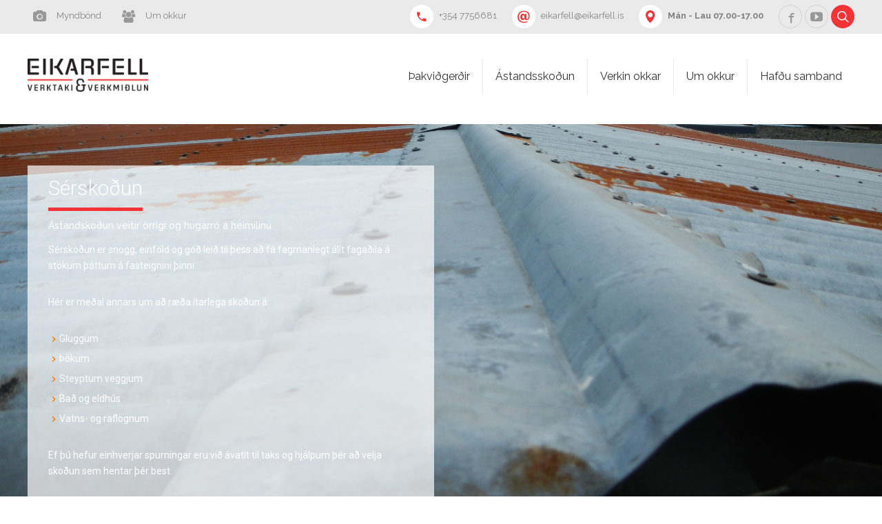

--- FILE ---
content_type: text/html; charset=UTF-8
request_url: https://eikarfell.is/serskodun/
body_size: 9532
content:
<!DOCTYPE html>
<html lang="en-US">
<head>
	
	<link rel="shortcut icon" href="https://eikarfell.is/wp-content/uploads/2019/01/logo.jpg" type="image/x-icon"><link rel="icon" href="https://eikarfell.is/wp-content/uploads/2019/01/logo.jpg"><link rel="apple-touch-icon-precomposed" href="https://eikarfell.is/wp-content/uploads/2019/01/logo.jpg"><meta charset="UTF-8">
		<meta name="viewport" content="width=device-width, initial-scale=1, maximum-scale=1, user-scalable=no">
		<meta name="mobile-web-app-capable" content="yes">
		<meta name="apple-mobile-web-app-capable" content="yes"><title>Sérskoðun &#8211; Þakviðgerðir og Ástandsskoðun &#8211; EIKARFELL</title>
<meta name='robots' content='max-image-preview:large' />
<link rel='dns-prefetch' href='//fonts.googleapis.com' />
<link rel='dns-prefetch' href='//s.w.org' />
<link href='https://fonts.gstatic.com' crossorigin rel='preconnect' />
<link rel="alternate" type="application/rss+xml" title="Þakviðgerðir og Ástandsskoðun - EIKARFELL &raquo; Feed" href="https://eikarfell.is/feed/" />
<link rel="alternate" type="application/rss+xml" title="Þakviðgerðir og Ástandsskoðun - EIKARFELL &raquo; Comments Feed" href="https://eikarfell.is/comments/feed/" />
<script type="text/javascript">
window._wpemojiSettings = {"baseUrl":"https:\/\/s.w.org\/images\/core\/emoji\/14.0.0\/72x72\/","ext":".png","svgUrl":"https:\/\/s.w.org\/images\/core\/emoji\/14.0.0\/svg\/","svgExt":".svg","source":{"concatemoji":"https:\/\/eikarfell.is\/wp-includes\/js\/wp-emoji-release.min.js?ver=6.0.11"}};
/*! This file is auto-generated */
!function(e,a,t){var n,r,o,i=a.createElement("canvas"),p=i.getContext&&i.getContext("2d");function s(e,t){var a=String.fromCharCode,e=(p.clearRect(0,0,i.width,i.height),p.fillText(a.apply(this,e),0,0),i.toDataURL());return p.clearRect(0,0,i.width,i.height),p.fillText(a.apply(this,t),0,0),e===i.toDataURL()}function c(e){var t=a.createElement("script");t.src=e,t.defer=t.type="text/javascript",a.getElementsByTagName("head")[0].appendChild(t)}for(o=Array("flag","emoji"),t.supports={everything:!0,everythingExceptFlag:!0},r=0;r<o.length;r++)t.supports[o[r]]=function(e){if(!p||!p.fillText)return!1;switch(p.textBaseline="top",p.font="600 32px Arial",e){case"flag":return s([127987,65039,8205,9895,65039],[127987,65039,8203,9895,65039])?!1:!s([55356,56826,55356,56819],[55356,56826,8203,55356,56819])&&!s([55356,57332,56128,56423,56128,56418,56128,56421,56128,56430,56128,56423,56128,56447],[55356,57332,8203,56128,56423,8203,56128,56418,8203,56128,56421,8203,56128,56430,8203,56128,56423,8203,56128,56447]);case"emoji":return!s([129777,127995,8205,129778,127999],[129777,127995,8203,129778,127999])}return!1}(o[r]),t.supports.everything=t.supports.everything&&t.supports[o[r]],"flag"!==o[r]&&(t.supports.everythingExceptFlag=t.supports.everythingExceptFlag&&t.supports[o[r]]);t.supports.everythingExceptFlag=t.supports.everythingExceptFlag&&!t.supports.flag,t.DOMReady=!1,t.readyCallback=function(){t.DOMReady=!0},t.supports.everything||(n=function(){t.readyCallback()},a.addEventListener?(a.addEventListener("DOMContentLoaded",n,!1),e.addEventListener("load",n,!1)):(e.attachEvent("onload",n),a.attachEvent("onreadystatechange",function(){"complete"===a.readyState&&t.readyCallback()})),(e=t.source||{}).concatemoji?c(e.concatemoji):e.wpemoji&&e.twemoji&&(c(e.twemoji),c(e.wpemoji)))}(window,document,window._wpemojiSettings);
</script>
<style type="text/css">
img.wp-smiley,
img.emoji {
	display: inline !important;
	border: none !important;
	box-shadow: none !important;
	height: 1em !important;
	width: 1em !important;
	margin: 0 0.07em !important;
	vertical-align: -0.1em !important;
	background: none !important;
	padding: 0 !important;
}
</style>
	<link rel='stylesheet' id='wp-block-library-css'  href='https://eikarfell.is/wp-includes/css/dist/block-library/style.min.css?ver=6.0.11' type='text/css' media='all' />
<style id='global-styles-inline-css' type='text/css'>
body{--wp--preset--color--black: #000000;--wp--preset--color--cyan-bluish-gray: #abb8c3;--wp--preset--color--white: #ffffff;--wp--preset--color--pale-pink: #f78da7;--wp--preset--color--vivid-red: #cf2e2e;--wp--preset--color--luminous-vivid-orange: #ff6900;--wp--preset--color--luminous-vivid-amber: #fcb900;--wp--preset--color--light-green-cyan: #7bdcb5;--wp--preset--color--vivid-green-cyan: #00d084;--wp--preset--color--pale-cyan-blue: #8ed1fc;--wp--preset--color--vivid-cyan-blue: #0693e3;--wp--preset--color--vivid-purple: #9b51e0;--wp--preset--gradient--vivid-cyan-blue-to-vivid-purple: linear-gradient(135deg,rgba(6,147,227,1) 0%,rgb(155,81,224) 100%);--wp--preset--gradient--light-green-cyan-to-vivid-green-cyan: linear-gradient(135deg,rgb(122,220,180) 0%,rgb(0,208,130) 100%);--wp--preset--gradient--luminous-vivid-amber-to-luminous-vivid-orange: linear-gradient(135deg,rgba(252,185,0,1) 0%,rgba(255,105,0,1) 100%);--wp--preset--gradient--luminous-vivid-orange-to-vivid-red: linear-gradient(135deg,rgba(255,105,0,1) 0%,rgb(207,46,46) 100%);--wp--preset--gradient--very-light-gray-to-cyan-bluish-gray: linear-gradient(135deg,rgb(238,238,238) 0%,rgb(169,184,195) 100%);--wp--preset--gradient--cool-to-warm-spectrum: linear-gradient(135deg,rgb(74,234,220) 0%,rgb(151,120,209) 20%,rgb(207,42,186) 40%,rgb(238,44,130) 60%,rgb(251,105,98) 80%,rgb(254,248,76) 100%);--wp--preset--gradient--blush-light-purple: linear-gradient(135deg,rgb(255,206,236) 0%,rgb(152,150,240) 100%);--wp--preset--gradient--blush-bordeaux: linear-gradient(135deg,rgb(254,205,165) 0%,rgb(254,45,45) 50%,rgb(107,0,62) 100%);--wp--preset--gradient--luminous-dusk: linear-gradient(135deg,rgb(255,203,112) 0%,rgb(199,81,192) 50%,rgb(65,88,208) 100%);--wp--preset--gradient--pale-ocean: linear-gradient(135deg,rgb(255,245,203) 0%,rgb(182,227,212) 50%,rgb(51,167,181) 100%);--wp--preset--gradient--electric-grass: linear-gradient(135deg,rgb(202,248,128) 0%,rgb(113,206,126) 100%);--wp--preset--gradient--midnight: linear-gradient(135deg,rgb(2,3,129) 0%,rgb(40,116,252) 100%);--wp--preset--duotone--dark-grayscale: url('#wp-duotone-dark-grayscale');--wp--preset--duotone--grayscale: url('#wp-duotone-grayscale');--wp--preset--duotone--purple-yellow: url('#wp-duotone-purple-yellow');--wp--preset--duotone--blue-red: url('#wp-duotone-blue-red');--wp--preset--duotone--midnight: url('#wp-duotone-midnight');--wp--preset--duotone--magenta-yellow: url('#wp-duotone-magenta-yellow');--wp--preset--duotone--purple-green: url('#wp-duotone-purple-green');--wp--preset--duotone--blue-orange: url('#wp-duotone-blue-orange');--wp--preset--font-size--small: 13px;--wp--preset--font-size--medium: 20px;--wp--preset--font-size--large: 36px;--wp--preset--font-size--x-large: 42px;}.has-black-color{color: var(--wp--preset--color--black) !important;}.has-cyan-bluish-gray-color{color: var(--wp--preset--color--cyan-bluish-gray) !important;}.has-white-color{color: var(--wp--preset--color--white) !important;}.has-pale-pink-color{color: var(--wp--preset--color--pale-pink) !important;}.has-vivid-red-color{color: var(--wp--preset--color--vivid-red) !important;}.has-luminous-vivid-orange-color{color: var(--wp--preset--color--luminous-vivid-orange) !important;}.has-luminous-vivid-amber-color{color: var(--wp--preset--color--luminous-vivid-amber) !important;}.has-light-green-cyan-color{color: var(--wp--preset--color--light-green-cyan) !important;}.has-vivid-green-cyan-color{color: var(--wp--preset--color--vivid-green-cyan) !important;}.has-pale-cyan-blue-color{color: var(--wp--preset--color--pale-cyan-blue) !important;}.has-vivid-cyan-blue-color{color: var(--wp--preset--color--vivid-cyan-blue) !important;}.has-vivid-purple-color{color: var(--wp--preset--color--vivid-purple) !important;}.has-black-background-color{background-color: var(--wp--preset--color--black) !important;}.has-cyan-bluish-gray-background-color{background-color: var(--wp--preset--color--cyan-bluish-gray) !important;}.has-white-background-color{background-color: var(--wp--preset--color--white) !important;}.has-pale-pink-background-color{background-color: var(--wp--preset--color--pale-pink) !important;}.has-vivid-red-background-color{background-color: var(--wp--preset--color--vivid-red) !important;}.has-luminous-vivid-orange-background-color{background-color: var(--wp--preset--color--luminous-vivid-orange) !important;}.has-luminous-vivid-amber-background-color{background-color: var(--wp--preset--color--luminous-vivid-amber) !important;}.has-light-green-cyan-background-color{background-color: var(--wp--preset--color--light-green-cyan) !important;}.has-vivid-green-cyan-background-color{background-color: var(--wp--preset--color--vivid-green-cyan) !important;}.has-pale-cyan-blue-background-color{background-color: var(--wp--preset--color--pale-cyan-blue) !important;}.has-vivid-cyan-blue-background-color{background-color: var(--wp--preset--color--vivid-cyan-blue) !important;}.has-vivid-purple-background-color{background-color: var(--wp--preset--color--vivid-purple) !important;}.has-black-border-color{border-color: var(--wp--preset--color--black) !important;}.has-cyan-bluish-gray-border-color{border-color: var(--wp--preset--color--cyan-bluish-gray) !important;}.has-white-border-color{border-color: var(--wp--preset--color--white) !important;}.has-pale-pink-border-color{border-color: var(--wp--preset--color--pale-pink) !important;}.has-vivid-red-border-color{border-color: var(--wp--preset--color--vivid-red) !important;}.has-luminous-vivid-orange-border-color{border-color: var(--wp--preset--color--luminous-vivid-orange) !important;}.has-luminous-vivid-amber-border-color{border-color: var(--wp--preset--color--luminous-vivid-amber) !important;}.has-light-green-cyan-border-color{border-color: var(--wp--preset--color--light-green-cyan) !important;}.has-vivid-green-cyan-border-color{border-color: var(--wp--preset--color--vivid-green-cyan) !important;}.has-pale-cyan-blue-border-color{border-color: var(--wp--preset--color--pale-cyan-blue) !important;}.has-vivid-cyan-blue-border-color{border-color: var(--wp--preset--color--vivid-cyan-blue) !important;}.has-vivid-purple-border-color{border-color: var(--wp--preset--color--vivid-purple) !important;}.has-vivid-cyan-blue-to-vivid-purple-gradient-background{background: var(--wp--preset--gradient--vivid-cyan-blue-to-vivid-purple) !important;}.has-light-green-cyan-to-vivid-green-cyan-gradient-background{background: var(--wp--preset--gradient--light-green-cyan-to-vivid-green-cyan) !important;}.has-luminous-vivid-amber-to-luminous-vivid-orange-gradient-background{background: var(--wp--preset--gradient--luminous-vivid-amber-to-luminous-vivid-orange) !important;}.has-luminous-vivid-orange-to-vivid-red-gradient-background{background: var(--wp--preset--gradient--luminous-vivid-orange-to-vivid-red) !important;}.has-very-light-gray-to-cyan-bluish-gray-gradient-background{background: var(--wp--preset--gradient--very-light-gray-to-cyan-bluish-gray) !important;}.has-cool-to-warm-spectrum-gradient-background{background: var(--wp--preset--gradient--cool-to-warm-spectrum) !important;}.has-blush-light-purple-gradient-background{background: var(--wp--preset--gradient--blush-light-purple) !important;}.has-blush-bordeaux-gradient-background{background: var(--wp--preset--gradient--blush-bordeaux) !important;}.has-luminous-dusk-gradient-background{background: var(--wp--preset--gradient--luminous-dusk) !important;}.has-pale-ocean-gradient-background{background: var(--wp--preset--gradient--pale-ocean) !important;}.has-electric-grass-gradient-background{background: var(--wp--preset--gradient--electric-grass) !important;}.has-midnight-gradient-background{background: var(--wp--preset--gradient--midnight) !important;}.has-small-font-size{font-size: var(--wp--preset--font-size--small) !important;}.has-medium-font-size{font-size: var(--wp--preset--font-size--medium) !important;}.has-large-font-size{font-size: var(--wp--preset--font-size--large) !important;}.has-x-large-font-size{font-size: var(--wp--preset--font-size--x-large) !important;}
</style>
<link rel='stylesheet' id='contact-form-7-css'  href='https://eikarfell.is/wp-content/plugins/contact-form-7/includes/css/styles.css?ver=5.6.3' type='text/css' media='all' />
<link rel='stylesheet' id='reconstruction-style-css'  href='https://eikarfell.is/wp-content/themes/reconstruction/style.css?ver=6.0.11' type='text/css' media='all' />
<style id='reconstruction-style-inline-css' type='text/css'>

					a {
						color: #f43337;
					}

					h1 a:hover, h2 a:hover, h3 a:hover, h4 a:hover, h5 a:hover, h6 a:hover {
						color: #f43337;
					}

					h3 {
						color: #f43337;
					}

					div.closeGhost a:hover {
						color: #f43337;
					}

					.ssPort input[type='text']:focus, .ssPort input[type='text'].untouched:focus, .ssPort input[type='text'].touched {
						color: #f43337 !important;
					}

					.sideSearchPort button:hover, .onSideSearch button:hover {
						background-color: #f43337;
					}

					.boldTags a:hover, .widget_tag_cloud a:hover {
						background-color: #f43337;
					}
					
					#wp-calendar th {
						background-color: #f43337;
					}					

					#wp-calendar a:hover {
						color: #f43337;
					}

					.btBox.widget_pages a:hover {
						color: #f43337;
					}

					.btBox.widget_pages a:before {
						color: #f43337;
					}

					.widget_rss ul li a.rsswidget {
						color: #f43337;
					}

					li.recentcomments a {
						color: #f43337;
					}

					li.recentcomments a:first-child:hover {
						color: #f43337;
					}

					.widget_recent_entries ul li a:hover {
						color: #f43337;
					}

					.widget_bt_recent_comments h5 a:hover {
						color: #f43337;
					}

					.btBox .recentTweets li p.posted {
						color: #f43337;
					}

					.btBox .recentTweets li a {
						color: #f43337;
					}

					.breadCrumbs ul li a:hover {
						color: #f43337;
					}

					p.comment-notes:before {
						color: #f43337;
					}

					input[type='submit'] {
						color: #f43337;
					}

					input[type='submit']:hover {
						background-color: #f43337;
					}

					.aaAvatar:before {
						background-color: #f43337;
					}

					.commentsBox h4:after {
						color: #f43337;
					}

					.vcard h5 a:hover {
						color: #f43337;
					}

					.vcard .posted:before {
						color: #f43337;
					}

					.commentTxt p.edit-link, .commentTxt p.reply {
						color: #f43337;
					}

					.commentTxt p.edit-link a, .commentTxt p.reply a {
						color: #f43337;
					}

					.comment-navigation span {
						color: #f43337;
					}

					.comment-navigation a:hover {
						color: #f43337;
					}

					.comment-navigation a:before, .comment-navigation a:after {
						color: #f43337;
					}

					.boldArticleBody ul li:before, .boldArticleBody ol ul li:before, .boldArticleBody ul ol ul li:before {
						color: #f43337;
					}

					.boldArticleBody table caption {
						background-color: #f43337;
					}

					span.enhanced.colored {
						color: #f43337;
					}

					span.enhanced.ring {
						background-color: #f43337;
					}

					.menuHolder .menuPort ul li a:after {
						background-color: #f43337;
					}

					.ico.white a:before {
						color: #f43337;
					}

					.ico.accent a:before, .iconsToggler {
						background-color: #f43337;
						box-shadow: 0 0 0 0 #f43337 inset;
					}

					.ico.accent a:hover:before, .iconsToggler:hover, .shown .iconsToggler {
						background-color: #f43337;
					}

					.ico.accent a:hover:before, .iconsToggler:hover, .shown .iconsToggler {
						color: #f43337;
					}

					.btFooterMenu ul li a:hover {
						color: #f43337;
					}

					.widget_categories ul li a:hover, .widget_archive ul li a:hover {
						background-color: #f43337;
					}

					p.boldSuperTitle {
						color: #f43337;
					}

					.boldBtn.accent a, .boldBtn.accent button {
						background-color: #f43337;
					}

					.boldBtn.accent a:hover, .boldBtn.accent button:hover {
						color: #f43337;
					}

					.boldBtn.btnAccent a, .boldBtn.btnAccent button {
						background-color: #f43337;
					}

					.boldBtn.btnGray a:hover, .boldBtn.btnGray button:hover {
						background-color: #f43337;
					}

					.portfolioItem dl.articleMeta dd {
						color: #f43337;
					}

					.btProgressContent .btProgressAnim {
						background-color: #f43337;
					}

					.btTestimony h4 {
						color: #f43337;
					}

					.psCats ul li a:after, .btCatFilter span:after {
						background-color: #f43337;
					}

					.psCats ul li a:hover, .psCats ul li a.active, .btCatFilter span.active, .btCatFilter span:hover {
						color: #f43337;
					}

					.psBtn a {
						background-color: #f43337;
					}

					.tabsHeader li span:before {
						background-color: #f43337;
					}

					.tabsVertical .tabAccordionTitle span:before {
						background-color: #f43337;
					}

					.tabsVertical .tabAccordionTitle.on:before {
						background-color: #f43337;
					}

					.boldArticle.articleListItem header h2 a:hover {
						color: #f43337;
					}

					a.boldArticleComments:after {
						color: #f43337;
					}

					p.boldContinue a:hover {
						color: #f43337;
					}

					.boldPhotoBox blockquote, .wBoldLink {
						background-color: #f43337;
					}

					.paging a:hover:after {
						background-color: #f43337;
					}

					input.wpcf7-submit {
						color: #fff;
						background-color: #f43337;
					}
					.ico a:hover:before {
						box-shadow: 0 0 0 0.9em #f43337 inset;
						color: #fff;
					}
					.ico.white a:hover:before {
						box-shadow: 0 0 0 0.9em #f43337 inset;
					}
					.ico a:before, .iconsToggler {
						box-shadow: 0 0 0 0 #f43337 inset;
					}
					.bottomDash .dash {
						border-bottom: 5px solid #f43337;
					}
					.topDash .dash {
						border-top: 5px solid #f43337;
					}
					.slick-center .tcItem span {
						box-shadow: 0 0 0 4px #f43337 inset;
					}
					.btBox h4 span {
						box-shadow: 0 -4px 0 0 #f43337 inset;
					}
					.ui-slider .ui-slider-handle {
						background: #f43337;
					}
					.btQuoteTotalCalc {
						color: #f43337;
					}
					.btQuoteTotal {
						border-bottom: 4px solid #f43337;
					}
					.btPriceTable .ptHeader {
						color: #f43337;
					}
					p.ptPrice {
						background-color: #f43337;
					}
					.ptSticker span {
						border: 2px solid #f43337;
					}
					.btPriceTable .ptHeader h3:before {
						background-color: #f43337;
					}
					span.closeSearch {
						color: #f43337;
					}
					.ptFooter a:hover {
						background-color: #f43337;
					}
					input[type="text"]:focus, input[type="email"]:focus, textarea:focus, .fancy-select .trigger.open {
						box-shadow: 5px 0 0 #f43337 inset;
					}
					a.ui-datepicker-prev, a.ui-datepicker-next {
						background-color: #f43337;
					}
					.ui-slider .ui-slider-handle.ui-state-active {
						background-color: #f43337;
					}

					.portfolioItem .header .socialRow a {
						background-color: #f43337;
					}
					
					.bpgPhoto:hover .btShowTitle {
						background-color: #f43337;
					}
					
					.boldInfoBarMeta p strong {
						color: #f43337;
					}
					
					.fullScreen .boldSubTitle.boldArticleMeta a:before {
						background-color: #f43337;
					}
					
					.fullScreen .boldSubTitle.boldArticleMeta a.boldArticleCategory:hover {
						color: #f43337;
					}
					
					.fullScreen .boldSubTitle.boldArticleMeta a.boldArticleComments:after {
						color: #f43337;
					}
					
					.portfolioItem .header .socialRow a {
						border: 1px solid #f43337;
						box-shadow: 0 0 0 0 #f43337 inset;
					}
					
					.portfolioItem .header .socialRow a:hover {
						background-color: #f43337;
						color: #f43337;
					}

					.btContactFieldMandatory.btContactFieldError input, .btContactFieldMandatory.btContactFieldError .trigger {
						border: 1px solid #f43337;
					}

					.btSubmitMessage {
						color: #f43337;
					}
					
					.slided .slick-dots li button:hover:before, .slided .slick-dots li.slick-active button:before { 
						-webkit-box-shadow: 0 1px 0 2px #f43337,0 -1px 0 2px #f43337;
						box-shadow: 0 1px 0 2px #f43337,0 -1px 0 2px #f43337;
					}

					.btSlidePane .bottomDash .dash {
						border-bottom: 5px solid #f43337;
					}					
					
					@media all and (max-width: 1200px) {
						.menuTrigger:before {
							color: #f43337 !important;
						}
						.menuOn .menuTrigger {
							background-color: #fff !important;
						}
						.menuPort {
							background-color: #f43337 !important;
						}
						.subToggler {
							color: #f43337 !important;
						}
					}

					.bpgPhoto .bpbItem .btImage {
						background-color: #f43337;
					}
				
</style>
<link rel='stylesheet' id='olympus-google-fonts-css'  href='https://fonts.googleapis.com/css?family=Roboto%3A100%2C300%2C400%2C500%2C700%2C900%2C100i%2C300i%2C400i%2C500i%2C700i%2C900i&#038;display=swap&#038;subset=all&#038;ver=3.2.0' type='text/css' media='all' />
<link rel='stylesheet' id='reconstruction-fonts-css'  href='https://fonts.googleapis.com/css?family=Raleway%3A100%2C200%2C300%2C400%2C500%2C600%2C700%2C800%2C900%2C100italic%2C200italic%2C300italic%2C400italic%2C500italic%2C600italic%2C700italic%2C800italic%2C900italic%7COswald%3A100%2C200%2C300%2C400%2C500%2C600%2C700%2C800%2C900%2C100italic%2C200italic%2C300italic%2C400italic%2C500italic%2C600italic%2C700italic%2C800italic%2C900italic&#038;subset=latin%2Clatin-ext&#038;ver=1.0.0' type='text/css' media='all' />
<script type='text/javascript' src='https://eikarfell.is/wp-includes/js/jquery/jquery.min.js?ver=3.6.0' id='jquery-core-js'></script>
<script type='text/javascript' src='https://eikarfell.is/wp-includes/js/jquery/jquery-migrate.min.js?ver=3.3.2' id='jquery-migrate-js'></script>
<script type='text/javascript' src='https://eikarfell.is/wp-content/themes/reconstruction/js/jquery.magnific-popup.min.js?ver=6.0.11' id='jquery-magnific-popup-js'></script>
<script type='text/javascript' src='https://eikarfell.is/wp-content/themes/reconstruction/js/slick.min.js?ver=6.0.11' id='slick-js'></script>
<script type='text/javascript' src='https://eikarfell.is/wp-content/themes/reconstruction/js/fancySelect.js?ver=6.0.11' id='fancySelect-js'></script>
<script type='text/javascript' src='https://eikarfell.is/wp-content/themes/reconstruction/js/misc.js?ver=6.0.11' id='reconstruction-misc-js'></script>
<script type='text/javascript' src='https://eikarfell.is/wp-content/themes/reconstruction/js/sliders.js?ver=6.0.11' id='reconstruction-sliders-js'></script>
<link rel="https://api.w.org/" href="https://eikarfell.is/wp-json/" /><link rel="alternate" type="application/json" href="https://eikarfell.is/wp-json/wp/v2/pages/3936" /><link rel="EditURI" type="application/rsd+xml" title="RSD" href="https://eikarfell.is/xmlrpc.php?rsd" />
<link rel="wlwmanifest" type="application/wlwmanifest+xml" href="https://eikarfell.is/wp-includes/wlwmanifest.xml" /> 
<meta name="generator" content="WordPress 6.0.11" />
<link rel="canonical" href="https://eikarfell.is/serskodun/" />
<link rel='shortlink' href='https://eikarfell.is/?p=3936' />
<link rel="alternate" type="application/json+oembed" href="https://eikarfell.is/wp-json/oembed/1.0/embed?url=https%3A%2F%2Feikarfell.is%2Fserskodun%2F" />
<link rel="alternate" type="text/xml+oembed" href="https://eikarfell.is/wp-json/oembed/1.0/embed?url=https%3A%2F%2Feikarfell.is%2Fserskodun%2F&#038;format=xml" />
<link rel="icon" href="https://eikarfell.is/wp-content/uploads/2018/10/cropped-eikarfell-logo.pdf-1-32x32.png" sizes="32x32" />
<link rel="icon" href="https://eikarfell.is/wp-content/uploads/2018/10/cropped-eikarfell-logo.pdf-1-192x192.png" sizes="192x192" />
<link rel="apple-touch-icon" href="https://eikarfell.is/wp-content/uploads/2018/10/cropped-eikarfell-logo.pdf-1-180x180.png" />
<meta name="msapplication-TileImage" content="https://eikarfell.is/wp-content/uploads/2018/10/cropped-eikarfell-logo.pdf-1-270x270.png" />
	<!-- Fonts Plugin CSS - https://fontsplugin.com/ -->
	<style>
		:root {
--font-base: Roboto;
--font-headings: Roboto;
--font-input: Roboto;
}
body, #content, .entry-content, .post-content, .page-content, .post-excerpt, .entry-summary, .entry-excerpt, .widget-area, .widget, .sidebar, #sidebar, footer, .footer, #footer, .site-footer {
font-family: "Roboto";
font-weight: 400;
 }
#site-title, .site-title, #site-title a, .site-title a, .entry-title, .entry-title a, h1, h2, h3, h4, h5, h6, .widget-title {
font-family: "Roboto";
font-weight: 400;
 }
button, .button, input, select, textarea, .wp-block-button, .wp-block-button__link {
font-family: "Roboto";
 }
	</style>
	<!-- Fonts Plugin CSS -->
		
</head>

<body data-rsssl=1 class="page-template-default page page-id-3936 bodyPreloader">

<div class="pageWrap boldMenuRight stickyEnabled belowMenu noSidebar" id="top">
	
    <header class="mainHeader divider">
        <div class="topBar gutter">
            <div class="topBarPort port">
                <div class="topTools ttLeft">
                    <div class="ico borderless"><a href="https://eikarfell.is/myndbond/" data-ico-fa="&#xf030;"><span>Myndbönd</span></a></div><div class="ico borderless"><a href="https://eikarfell.is/pages/um-okkur/" data-ico-fa="&#xf0c0;"><span>Um okkur</span></a></div>                </div><!-- /.topTools -->
                <div class="topTools ttRight">
                    <div class="ico white"><a href="tel:+354%207756681" data-ico-bold="&#xe60f;"><span>+354 7756681</span></a></div><div class="ico white"><a href="mailto:eikarfell@eikarfell.is" data-ico-bold="&#xe616;"><span>eikarfell@eikarfell.is</span></a></div><div class="ico white"><a href="https://eikarfell.is/serskodun/" data-ico-bold="&#xe637;"><strong>Mán - Lau 07.00-17.00</strong></a></div><div class="ico"><a href="https://www.facebook.com/Eikarfell" data-ico-bold="&#xe618;"></a></div><div class="ico"><a href="https://www.youtube.com/channel/UCJjDkzJf_Kyioa2pvt5IbBw?view_as=subscriber" data-ico-bold="&#xe64c;"></a></div><div class="ico accent" id="btSearchIcon"><a href="#" data-ico-bold="&#xe645;"></a></div>                </div><!-- /.topTools -->
            </div><!-- /topBarPort -->
        </div><!-- /topBar -->
		<div class="menuHolder gutter">
			<div class="port">
				<span class="menuTrigger"></span>
                <div class="logo">
                    <span>
                        <a href="https://eikarfell.is/"><img data-w="400" data-h="110" class="btMainLogo" src="https://eikarfell.is/wp-content/uploads/2018/11/eikarfell-1.png" alt="Þakviðgerðir og Ástandsskoðun - EIKARFELL" /></a>                    </span>
                </div><!-- /logo -->
                <div class="menuPort">
                    <nav>
                        <ul>
                            <li id="menu-item-2858" class="menu-item menu-item-type-post_type menu-item-object-page menu-item-2858"><a href="https://eikarfell.is/thakvidgerdir/">Þakviðgerðir</a></li><li id="menu-item-4253" class="menu-item menu-item-type-post_type menu-item-object-page current-menu-ancestor current-menu-parent current_page_parent current_page_ancestor menu-item-has-children menu-item-4253"><a href="https://eikarfell.is/astandsskodun/">Ástandsskoðun</a><ul class="sub-menu"><li id="menu-item-3339" class="menu-item menu-item-type-post_type menu-item-object-page menu-item-3339"><a href="https://eikarfell.is/heildar-astandsskodun/">Heildar ástandsskoðun</a></li><li id="menu-item-3725" class="menu-item menu-item-type-post_type menu-item-object-page menu-item-3725"><a href="https://eikarfell.is/innbrot-og-oryggi/">Innbrot og öryggisskoðun</a></li><li id="menu-item-3939" class="menu-item menu-item-type-post_type menu-item-object-page current-menu-item page_item page-item-3936 current_page_item menu-item-3939"><a href="https://eikarfell.is/serskodun/" aria-current="page">Sérskoðun</a></li><li id="menu-item-4513" class="menu-item menu-item-type-post_type menu-item-object-page menu-item-4513"><a href="https://eikarfell.is/kaup-og-soluskodun/">Kaup og söluskoðun</a></li><li id="menu-item-4520" class="menu-item menu-item-type-post_type menu-item-object-page menu-item-4520"><a href="https://eikarfell.is/rakamaeling-og-hitamyndun/">Rakamæling og hitamyndun</a></li><li id="menu-item-4527" class="menu-item menu-item-type-post_type menu-item-object-page menu-item-4527"><a href="https://eikarfell.is/ahaettuskodanir/">Áhættuskoðanir</a></li><li id="menu-item-3903" class="menu-item menu-item-type-post_type menu-item-object-page menu-item-3903"><a href="https://eikarfell.is/heildar-astandsskodun/bokadu-tima/">Bókaðu tíma</a></li></ul></li><li id="menu-item-2758" class="menu-item menu-item-type-post_type menu-item-object-page menu-item-2758"><a href="https://eikarfell.is/okkar-verk/">Verkin okkar</a></li><li id="menu-item-2743" class="menu-item menu-item-type-post_type menu-item-object-page menu-item-2743"><a href="https://eikarfell.is/pages/um-okkur/">Um okkur</a></li><li id="menu-item-2747" class="menu-item menu-item-type-post_type menu-item-object-page menu-item-2747"><a href="https://eikarfell.is/pages/hafdu-samband/">Hafðu samband</a></li>
                        </ul>
                    </nav>
                </div><!-- .menuPort -->
            </div><!-- /port -->
		</div>
		
    </header><!-- /.mainHeader -->
	<div class="contentWrap">
		<div class="contentHolder">
			<div class="bt_content">
			<div class="bt_rc_container"><section id="bt_section697bbeef5e16c" data-parallax="0" data-parallax-offset="-200" class="boldSection topExtraSpaced bottomExtraSpaced dark gutter bt_parallax wBackground cover" style="background-image:url('https://eikarfell.is/wp-content/uploads/2015/04/DSCN4808.jpg');"><div class="port"><div class="boldCell"><div class="boldRow " ><div class="rowItem col-md-6 col-sm-12 cellLeft animate animate-fadein inherit btDoublePadding"  ><div class="rowItemContent" style="background: rgba(255, 255, 255, 0.7);"><header class="header medium bt_dash btDash bottomDash"><h2><span class="dash"><span class="h2content">Sérskoðun</span></span></h2><p class="boldSubTitle">Ástandskoðun veitir örrigi og hugarró á heimilinu</p></header><div class="btText"><p>Sérskoðun er snögg, einföld og góð leið til þess að fá fagmanlegt álit fagaðila á stökum þáttum á fasteignini þinni.</p>
<p>Hér er meðal annars um að ræða ítarlega skoðun á:</p>
<ul>
<li>Gluggum</li>
<li>Þökum</li>
<li>Steyptum veggjum</li>
<li>Bað og eldhús</li>
<li>Vatns- og raflögnum</li>
</ul>
<p>Ef þú hefur einhverjar spurningar eru við ávatlt til taks og hjálpum þér að velja skoðun sem hentar þér best.</p>
</div><div class="boldBtn btnAccent btnBig btnIco"><a href="https://eikarfell.is/bokadu-tima/"  data-ico-fa="&#xf073;" >Bókaðu tíma í skoðun hér</a></div></div></div><div class="rowItem col-md-6 col-sm-12 cellLeft"  ><div class="rowItemContent" ></div></div></div></div></div></section><section id="bt_section697bbeef5e7a5"  class="boldSection gutter" ><div class="port"><div class="boldCell"><div class="boldRow " ><div class="rowItem col-sm-12 col-md-12 cellCenter animate animate-fadein inherit"  ><div class="rowItemContent" ><header class="header medium bt_dash btDash bottomDash"></header><hr class="topSemiSpaced noBorder" ><div class="btText"><p><iframe title="Ástandsskoðun - Þakskoðun - sérskoðun" width="1200" height="900" src="https://www.youtube.com/embed/GZnmDtpbXXI?feature=oembed" frameborder="0" allow="accelerometer; autoplay; encrypted-media; gyroscope; picture-in-picture" allowfullscreen></iframe></p>
</div></div></div></div></div></div></section><section id="bt_section697bbeef5e967"  class="boldSection divider topSpaced bottomSemiSpaced gutter" ><div class="port"><div class="boldCell"><div class="boldRow " ><div class="rowItem col-sm-12 col-md-12 cellCenter animate animate-fadein inherit"  ><div class="rowItemContent" ><header class="header medium bt_dash btDash bottomDash"><h2><span class="dash"><span class="h2content">Einfalt en áhrifamikið</span></span></h2><p class="boldSubTitle">Allar fasteignir eiga skilið að fara í ástandsskoðun</p></header><hr class="topSemiSpaced noBorder" ></div></div></div><div class="boldRow " ><div class="rowItem btRightBorder col-md-4 col-sm-12 cellCenter animate animate-fadein animate-moveright inherit btDoublePadding"  ><div class="rowItemContent" ><div class = "btImage"><img src="https://eikarfell.is/wp-content/uploads/2019/01/1-2.jpg" class="btImage" title="" alt=""></div><header class="header small"><h3><span class="dash"><span class="h2content">Þú pantar tíma hjá Eikarfell í ástandsskoðun</span></span></h3></header></div></div><div class="rowItem col-md-4 col-sm-12 cellCenter animate animate-fadein animate-moveright inherit btDoublePadding"  ><div class="rowItemContent" ><div class = "btImage"><img src="https://eikarfell.is/wp-content/uploads/2019/01/2.jpg" class="btImage" title="" alt=""></div><header class="header small"><h3><span class="dash"><span class="h2content">Við ástandsskoðum eignina</span></span></h3></header></div></div><div class="rowItem btLeftBorder col-md-4 col-sm-12 cellCenter animate animate-fadein animate-moveright inherit btDoublePadding"  ><div class="rowItemContent" ><div class = "btImage"><img src="https://eikarfell.is/wp-content/uploads/2019/01/3.jpg" class="btImage" title="" alt=""></div><header class="header small"><h3><span class="dash"><span class="h2content">Þú færð afhenta faglega ástandsskoðunar skýrlu</span></span></h3></header></div></div></div><div class="boldRow " ><div class="rowItem col-sm-12 col-md-12 cellCenter inherit"  ><div class="rowItemContent" ><div class="boldBtn btnAccent btnBig"><a href="https://eikarfell.is/bokadu-tima/"  data-ico-bold="&#038;#x;" >Bókaðu tíma í skoðun hér</a></div></div></div></div></div></div></section><section id="bt_section697bbeef5f443"  class="boldSection divider topSpaced bottomSpaced gutter" ><div class="port"><div class="boldCell"><div class="boldRow " ><div class="rowItem col-lg-3 col-md-6 col-sm-12 cellLeft animate animate-fadein animate-moveright btTextIndent inherit"  ><div class="rowItemContent" ><div class = "btImage"><img src="https://eikarfell.is/wp-content/uploads/2019/04/Þakskoðun-320x240.jpg" class="btImage" title="" alt=""></div><header class="header small bt_dash btDash topDash"><h3><span class="dash"><span class="h2content">Þakskoðun</span></span></h3><p class="boldSubTitle">Það getur sparað þér pening að fá heiðarlegt faglegt álit á þinu þaki</p></header><hr class="topSmallSpaced noBorder" ><div class="btText"><p>Eins og flestir vita er mygluspeppi óvinur okkar, í flestum tilfellum hefði verið hægt að koma í veg fyrir myndum af þessum lumli sem kennir sig við nafn myglusveppur. Að vera meðvitaður um ástand byggingarinnar er eitt af því sem við teljum lykill atriði í þessari baráttu geng myglusvepp.</p>
</div></div></div><div class="rowItem col-lg-3 col-md-6 col-sm-12 cellLeft animate animate-fadein btTextIndent inherit"  ><div class="rowItemContent" ><div class = "btImage"><img src="https://eikarfell.is/wp-content/uploads/2019/04/Gluggaskoðun-320x240.jpg" class="btImage" title="" alt=""></div><header class="header small bt_dash btDash topDash"><h3><span class="dash"><span class="h2content">Gluggaskoðun</span></span></h3><p class="boldSubTitle">Það er mikilvægt að halda réttu viðhaldi og fá endingu á á þína glugga</p></header><hr class="topSmallSpaced noBorder" ><div class="btText"><p>Einangrun og rakavarnalag er efst á lista hvað varðar fullkomnan frágáng á verki. Þessir tveir hlutir skapa og varðveita umhverfið svo sem andrumsloftið sem við búum undir heima hjá okkur. Lélegur frágángur skapar lélegt andrumsloft!</p>
</div></div></div><div class="rowItem col-lg-3 col-md-6 col-sm-12 cellLeft animate animate-fadein btTextIndent inherit"  ><div class="rowItemContent" ><div class = "btImage"><img src="https://eikarfell.is/wp-content/uploads/2019/04/Steypuskemmdir-320x240.jpg" class="btImage" title="" alt=""></div><header class="header small bt_dash btDash topDash"><h3><span class="dash"><span class="h2content">Steypuskoðun</span></span></h3><p class="boldSubTitle">Það er hægt að laga sprungur meðeinföldum hætti</p></header><hr class="topSmallSpaced noBorder" ><div class="btText"><p>Óþjéttir gluggar samasem óþægilegar sofastundir. Ef það er ekki slálfumsér nóg þá má nefna að líftími gluggana skerðst alt að 60% ef leki eða lélegur frágángur liggur við sem getur haf myglusvepp og steypuskemdir með sér í för. Stoppum þetta strax! Þetta er ódýr, létt og þægileg framkvæmd sem skilar sér líka í vellíðan á sofanum!</p>
</div></div></div><div class="rowItem col-lg-3 col-md-6 col-sm-12 cellLeft animate animate-moveleft btTextIndent inherit"  ><div class="rowItemContent" ><div class = "btImage"><img src="https://eikarfell.is/wp-content/uploads/2019/04/Rakaskoðun-320x240.jpg" class="btImage" title="" alt=""></div><header class="header small bt_dash btDash topDash"><h3><span class="dash"><span class="h2content">Rakaskoðun</span></span></h3><p class="boldSubTitle">Hitaleiðni getur leitt til myglumyndunar</p></header><hr class="topSmallSpaced noBorder" ><div class="btText"><p>Hitaleiðni og eða kuldabrú getur skabað kjör aðstæður fyrir gróður. Hitaleiðni getur átt sér stað þegar ílla hefur verið einangrað og rakavarnalagið ekki unnið rétt. Sem sagt skabar þetta kjör aðstæður fyrir gróður enn ef þú ert ekki með plöntur inni i veggnum mæli eg með að skoða þetta. Þessu skoðun er einföld og með nútíma tæki hægt að staðsetja og bæta úr.</p>
</div></div></div></div></div></div></section><section id="bt_section697bbeef601b3"  class="boldSection topSemiSpaced bottomExtraSpaced gutter" ><div class="port"><div class="boldCell"><div class="boldRow " ><div class="rowItem col-sm-12 col-md-12 cellCenter animate animate-fadein inherit"  ><div class="rowItemContent" ><header class="header medium"><h2><span class="dash"><span class="h2content">Þjónustur</span></span></h2><p class="boldSubTitle">Ástandsskoðanir of.</p></header><hr class="topSemiSpaced noBorder" ></div></div></div><div class="boldRow " style="background-color: #EEE;"><div class="rowItem col-md-6 col-sm-12 cellRight animate animate-fadein animate-moveright inherit btNoPadding"  ><div class="rowItemContent" ><div class = "btImage"><img src="https://eikarfell.is/wp-content/uploads/2015/04/TR000075.jpg" class="btImage" title="" alt=""></div></div></div><div class="rowItem col-md-6 col-sm-12 cellLeft animate animate-fadein animate-moveleft btMiddleVertical btDoublePadding"  ><div class="rowItemContent" ><hr class=""  style="border: transparent;"><header class="header big bt_dash btDash topDash"><h1><span class="dash"><span class="h2content">Ástandsskoðun</span></span></h1><p class="boldSubTitle">Skoðaðu hverning ástandsskoðun hentar þér</p></header><hr class="topSmallSpaced bottomSmallSpaced border" ><div class="btText"><p>Hægt er að hanna mismunadi skoðanir sem henta þinni fasteign hvor sem það sjé einbýli, fjölbýli eða blokk-</p>
<p>Smelltu á hnappin hér fyrir neðan.</p>
</div><div class="boldBtn btnAccent btnBig btnIco"><a href="/astandssokdun-fasteigna/bokadu-tima/astands-bokun/"  data-ico-fa="&#xf00e;" >Bóka ástandsskoðun</a></div></div></div></div><div class="boldRow " style="background-color: #EEE;"><div class="rowItem col-md-6 col-sm-12 cellLeft animate animate-moveright btMiddleVertical btDoublePadding"  ><div class="rowItemContent" ><hr class=""  style="border: transparent;"><header class="header big bt_dash btDash topDash"><h1><span class="dash"><span class="h2content">Þak | Veggir | Gluggar | Rafmagn | Vatn of.</span></span></h1><p class="boldSubTitle">Við hjá Eikarfell erum með sjérhannað skoðunarkerfi, ferla og skýrlsugerð.</p></header><hr class="topSmallSpaced bottomSmallSpaced border" ><div class="btText"><p>Gallar geta leynst víða, hafðu samband við Eikarfell og við gefum heildar álít á ástandi þinnar fasteiganar.</p>
<ul>
<li>Báru þök</li>
<li>Flöt þök</li>
<li>Gluggafrágángur</li>
<li>Burðavirki</li>
<li>Steypuskemdir/Sprungur</li>
</ul>
</div></div></div><div class="rowItem col-md-6 col-sm-12 cellRight animate animate-fadein animate-moveleft inherit btNoPadding"  ><div class="rowItemContent" ><div class = "btImage"><img src="https://eikarfell.is/wp-content/uploads/2015/04/DSCN4808-1200x900.jpg" class="btImage" title="" alt=""></div></div></div></div><div class="boldRow " ><div class="rowItem col-sm-12 col-md-12 cellLeft"  ><div class="rowItemContent" ><hr class="bottomExtraSpaced noBorder" ></div></div></div></div></div></section></div>		</div><!-- /bt_content -->
 
	</div><!-- /contentHolder -->
</div><!-- /contentWrap -->


	<section class="boldSection boldSiteFooterWidgets gutter">
		<div class="port">
			<div class="boldRow"><div class="btBox widget_sp_image"><h4><span>Um okkur</span></h4><div class="mediaBox"><img src="https://eikarfell.is/wp-content/uploads/2018/11/eikarfell.png" alt="eikarfell"></div><div class="widget_sp_image-description"><p>  Nútíma lausnir, vandaðar hefðir.</p></div></div><div class="btBox widget_bt_our_office"><h4><span>Upplýsingar</span></h4><div class="ico office"><a href="https://eikarfell.is/serskodun/" data-ico-bold="&#xe637;"><span>Ármúli 36, 108 Reykjavík</span></a></div><div class="ico office"><a href="tel:+354%207756681" data-ico-bold="&#xe60f;"><span>+354 7756681</span></a></div><div class="ico office"><a href="mailto:eikarfell@eikarfell.is" data-ico-bold="&#xe616;"><span>eikarfell@eikarfell.is</span></a></div><div class="ico office"><a href="https://eikarfell.is/serskodun/" data-ico-bold="&#xe637;"><span>Mán - Lau 07.00-17.00</span></a></div></div>	
			</div>
		</div>
	</section>
<footer class="boldSiteFooter gutter">
	<div class="port">
		<div class="copy">
			<p class="copyLine">© Eikarfell ehf. 2018</p>			<div class="btFooterMenu">
							</div>
		</div><!-- /copy -->
	</div><!-- /port -->
</footer>

</div><!-- /pageWrap -->

<div role="search" class="ssPort">
	<span class="closeSearch" id="btCloseSearch"></span>
	<form method="get" action="https://eikarfell.is/">
		<input type="text" value="Search term..." name="s" class="untouched">
	</form>
</div><!-- /ssPort -->

<script type='text/javascript' src='https://eikarfell.is/wp-includes/js/comment-reply.min.js?ver=6.0.11' id='comment-reply-js'></script>
<script type='text/javascript' src='https://eikarfell.is/wp-content/plugins/contact-form-7/includes/swv/js/index.js?ver=5.6.3' id='swv-js'></script>
<script type='text/javascript' id='contact-form-7-js-extra'>
/* <![CDATA[ */
var wpcf7 = {"api":{"root":"https:\/\/eikarfell.is\/wp-json\/","namespace":"contact-form-7\/v1"}};
/* ]]> */
</script>
<script type='text/javascript' src='https://eikarfell.is/wp-content/plugins/contact-form-7/includes/js/index.js?ver=5.6.3' id='contact-form-7-js'></script>
<script type='text/javascript' id='reconstruction-set-global-uri-script-js-after'>
window.BTURI = "https://eikarfell.is/wp-content/themes/reconstruction"; window.BTAJAXURL = "https://eikarfell.is/wp-admin/admin-ajax.php"; window.bt_text = []; window.bt_text.previous = 'previous'; window.bt_text.next = 'next';
</script>
<script type='text/javascript' src='https://eikarfell.is/wp-content/plugins/reconstruction/bt_parallax.js?ver=6.0.11' id='bt_parallax-js'></script>
</body>
</html>

--- FILE ---
content_type: text/css
request_url: https://eikarfell.is/wp-content/themes/reconstruction/style.css?ver=6.0.11
body_size: 24663
content:
/* 
Theme Name: ReConstruction
Theme URI: http://reconstruction.bold-themes.com
Description: Responsive construction business theme.
Version: 1.4.1
Author: BoldThemes
Author URI: http://bold-themes.com
Tags: one-column, right-sidebar, fluid-layout, responsive-layout, custom-menu, featured-images, sticky-post, theme-options, threaded-comments, translation-ready
Text Domain: bt_theme
License: GNU General Public License version 3.0 & Envato Regular/Extended License
License URI:  http://www.gnu.org/licenses/gpl-3.0.html & http://themeforest.net/licenses

All PHP code is released under the GNU General Public Licence version 3.0
All HTML/CSS/JAVASCRIPT code is released under Envato's Regular/Extended License
*/
/* FontAwesome */
@font-face {
    font-family: 'FontAwesome';
    src: url(fonts/fontawesome-webfont.eot?v=4.3.0);
    src: url(fonts/fontawesome-webfont.eot?#iefix&v=4.3.0) format('embedded-opentype'),url(fonts/fontawesome-webfont.woff2?v=4.3.0) format('woff2'),url(fonts/fontawesome-webfont.woff?v=4.3.0) format('woff'),url(fonts/fontawesome-webfont.ttf?v=4.3.0) format('truetype'),url(fonts/fontawesome-webfont.svg?v=4.3.0#fontawesomeregular) format('svg');
    font-weight: normal;
    font-style: normal;
    }
@font-face {
    font-family: 'Icon7Stroke';
    src: url(fonts/Pe-icon-7-stroke.eot?d7yf1v);
    src: url(fonts/Pe-icon-7-stroke.eot?#iefixd7yf1v) format('embedded-opentype'),url(fonts/Pe-icon-7-stroke.woff?d7yf1v) format('woff'),url(fonts/Pe-icon-7-stroke.ttf?d7yf1v) format('truetype'),url(fonts/Pe-icon-7-stroke.svg?d7yf1v#Pe-icon-7-stroke) format('svg');
    font-weight: normal;
    font-style: normal;
    }

/* Custom set */
@font-face {
    font-family: 'reconstruction';
    src: url(fonts/reconstruction.eot?okynwq);
    src: url(fonts/reconstruction.eot?#iefixokynwq) format('embedded-opentype'),url(fonts/reconstruction.ttf?okynwq) format('truetype'),url(fonts/reconstruction.woff?okynwq) format('woff'),url(fonts/reconstruction.svg?okynwq#reconstruction) format('svg');
    font-weight: normal;
    font-style: normal;
    }

/* Reset */
article,
aside,
details,
figcaption,
figure,
footer,
header,
hgroup,
main,
nav,
section,
summary,
audio,
canvas,
video {
    display: block;
    }
audio,
canvas,
video {
    display: inline-block;
    }
*:focus,
* {
    outline: none;
    outline: 0;
    }
.touch * {
    -webkit-tap-highlight-color: rgba(0,0,0,0);
    -webkit-focus-ring-color: rgba(0,0,0,0);
    }
button::-moz-focus-inner {
    border: 0;
    }
audio:not([controls]) {
    display: none;
    height: 0;
    }
html,
body {
    margin: 0;
    padding: 0;
    }
*,
*:after,
*:before {
    -webkit-box-sizing: border-box;
    -moz-box-sizing: border-box;
    box-sizing: border-box;
    padding: 0;
    margin: 0;
    background-repeat: no-repeat;
    }
input,
textarea {
    outline: none;
    }
a {
    text-decoration: none;
    color: #f37800;
    }
a:hover {
    text-decoration: none;
    }
a img {
    border: none;
    }
a,
a:active,
a:focus {
    outline: none;
    }
.no-touch a {
    -webkit-transition: all 360ms ease 0s;
    -moz-transition: all 360ms ease 0s;
    transition: all 360ms ease 0s;
    }
.no-touch a:hover {
    -webkit-transition: all 200ms ease 0s;
    -moz-transition: all 200ms ease 0s;
    transition: all 200ms ease 0s;
    }
html {
    font-size: 62.5%;
    }
html.locked {
    height: 100%;
    overflow: hidden;
    }
body.bodyPreloader {
    height: 100vh;
    overflow: auto;
    }
body {
    font-family: Roboto,arial,sans-serif;
    font-size: 14px;
    font-weight: 300;
    line-height: 1.7;
    color: #333;
    background-color: #fff;
    }

/*
html.hasGhost:not(.removeGhost) {
	overflow:hidden;
}

html.hasGhost:not(.removeGhost):not(.touch) {
	margin-right:17px;
}

html.hasGhost .pageWrap {
    overflow: hidden;
    height: 100vh;
}

html.hasGhost.removeGhost .pageWrap {
    overflow: visible;
    overflow-x: hidden;
    height: auto;
}
*/
/* Dark skin specific */
.dark {
    color: #fff;
    background-color: #333;
    }
.dark .captionPane {
    background-color: rgba(0,0,0,.3);
    }
.dark .boldClientList .slick-list:after {
    background-color: #333;
    }
.dark .btProgressContent {
    background-color: rgba(255,255,255,.2);
    }

/* Preloader */
.no-js #boldPreloader {
    display: none;
    }
#boldPreloader {
    position: fixed;
    vertical-align: middle;
    text-align: center;
    width: 100%;
    z-index: 9999;
    background-color: white;
    -webkit-transition: -webkit-transform .3s ease,opacity .3s ease;
    -moz-transition: transform .3s ease,opacity .3s ease;
    transition: transform .3s ease,opacity .3s ease;
    }
#boldPreloader.removePreloader {
    -webkit-transform: translateY(-100%);
    -ms-transform: translateY(-100%);
    -moz-transform: translateY(-100%);
    transform: translateY(-100%);
    opacity: 0;
    -webkit-filter: alpha(opacity=0);
    filter: alpha(opacity=0);
    -webkit-transition: -webkit-transform .2s ease 1s,opacity .5s ease .5s;
    -moz-transition: transform .2s ease 1s,opacity .5s ease .5s;
    transition: transform .2s ease 1s,opacity .5s ease .5s;
    }
#boldPreloader .animation .preloaderLogo {
    height: 50px;
    -webkit-transform: scale(1);
    -ms-transform: scale(1);
    -moz-transform: scale(1);
    transform: scale(1);
    width: auto;
    }
#boldPreloader .animation {
    position: absolute;
    display: block;
    width: 100%;
    -webkit-transform: translateY(100px) scale(1);
    -ms-transform: translateY(100px) scale(1);
    -moz-transform: translateY(100px) scale(1);
    transform: translateY(100px) scale(1);
    -webkit-transition: -webkit-transform .3s ease,opacity .3s ease;
    -moz-transition: transform .3s ease,opacity .3s ease;
    transition: transform .3s ease,opacity .3s ease;
    }
#boldPreloader.removePreloader .animation {
    -webkit-transform: translateY(36px) scale(1);
    -ms-transform: translateY(36px) scale(1);
    -moz-transform: translateY(36px) scale(1);
    transform: translateY(36px) scale(1);
    opacity: 0;
    -webkit-filter: alpha(opacity=0);
    filter: alpha(opacity=0);
    -webkit-transition: -webkit-transform .5s ease,opacity .5s ease .5s;
    -moz-transition: transform .5s ease,opacity .5s ease .5s;
    transition: transform .5s ease,opacity .5s ease .5s;
    }

/* Animated elements */
.animate {
    -webkit-transition: all 3s ease;
    -moz-transition: all 3s ease;
    transition: all 3s ease;
    }
.animate-fadein {
    opacity: .1;
    -webkit-filter: alpha(opacity=10);
    filter: alpha(opacity=10);
    -webkit-transform: scale(.98);
    -ms-transform: scale(.98);
    -moz-transform: scale(.98);
    transform: scale(.98);
    }
.touch .animate-fadein {
    opacity: 1;
    -webkit-filter: alpha(opacity=100);
    filter: alpha(opacity=100);
    }
.animate-moveleft {
    -webkit-transform: translateX(100px);
    -ms-transform: translateX(100px);
    -moz-transform: translateX(100px);
    transform: translateX(100px);
    }
.animate-moveright {
    -webkit-transform: translateX(-100px);
    -ms-transform: translateX(-100px);
    -moz-transform: translateX(-100px);
    transform: translateX(-100px);
    }
.animate-moveup {
    -webkit-transform: translateY(100px);
    -ms-transform: translateY(100px);
    -moz-transform: translateY(100px);
    transform: translateY(100px);
    }
.animate-movedown {
    -webkit-transform: translateY(-100px);
    -ms-transform: translateY(-100px);
    -moz-transform: translateY(-100px);
    transform: translateY(-100px);
    }
.animated {
    opacity: 1;
    -webkit-filter: alpha(opacity=100);
    filter: alpha(opacity=100);
    -webkit-transform: translateY(0) scale(1);
    -ms-transform: translateY(0) scale(1);
    -moz-transform: translateY(0) scale(1);
    transform: translateY(0) scale(1);
    -webkit-transition: all 1.0s ease;
    -moz-transition: all 1.0s ease;
    transition: all 1.0s ease;
    }

/* Ghost */
.boldSection.ghost {
    position: fixed;
    top: 0;
    left: 0;
    right: 0;
    bottom: 0;
    background-color: white;
    z-index: 1000;
    opacity: 1;
    -webkit-filter: alpha(opacity=100);
    filter: alpha(opacity=100);
    -webkit-transform: translate3d(0,0,0) scale(1);
    -ms-transform: translate3d(0,0,0) scale(1);
    -moz-transform: translate3d(0,0,0) scale(1);
    transform: translate3d(0,0,0) scale(1);
    -webkit-transition: -webkit-transform .8s cubic-bezier(.7,0,.3,1),opacity 1.0s ease;
    -moz-transition: transform .8s cubic-bezier(.7,0,.3,1),opacity 1.0s ease;
    transition: transform .8s cubic-bezier(.7,0,.3,1),opacity 1.0s ease;
    }

/*
.hasGhost.removeGhost .boldSection.ghost {
    position: fixed;
}
*/
.removeGhost .ghost {
    opacity: 0;
    -webkit-filter: alpha(opacity=0);
    filter: alpha(opacity=0);
    -webkit-transform: translate3d(0,-100%,0) scale(.75);
    -ms-transform: translate3d(0,-100%,0) scale(.75);
    -moz-transform: translate3d(0,-100%,0) scale(.75);
    transform: translate3d(0,-100%,0) scale(.75);
    -webkit-transition: -webkit-transform 1s cubic-bezier(.7,0,.3,1),opacity .7s ease .3s;
    -moz-transition: transform 1s cubic-bezier(.7,0,.3,1),opacity .7s ease .3s;
    transition: transform 1s cubic-bezier(.7,0,.3,1),opacity .7s ease .3s;
    }

/* Slick Slider defaults */
.slick-slider {
    display: block;
    position: relative;
    }
.slick-list {
    display: block;
    margin: 0;
    overflow: hidden;
    padding: 0;
    position: relative;
    }
.slick-track {
    display: block;
    left: 0;
    position: relative;
    top: 0;
    }
.slick-track:after {
    clear: both;
    }
.slick-track:before,
.slick-track:after {
    content: "";
    display: table;
    }
.slick-initialized .slick-slide {
    display: block;
    }
.slick-slide {
    display: none;
    float: left;
    min-height: 1px;
    }
.slick-slider button[type="button"],
h4.nbs {
    cursor: pointer;
    border: none;
    display: table;
    height: 76px;
    position: absolute;
    line-height: 1;
    font-size: 10px;
    z-index: 3;
    top: 50%;
    margin: -38px 0 0;
    text-align: center;
    color: #fff;
    -webkit-transition: all 270ms;
    -moz-transition: all 270ms;
    transition: all 270ms;
    }
.neighboringArticles h4.nbs {
    width: auto;
    padding: 0;
    margin: 0;
    background-color: transparent;
    }
.neighboringArticles h4.nbs:before {
    display: none;
    }
.neighboringArticles h4.nbs a {
    display: table;
    width: 100%;
    margin: 0;
    padding: 0;
    }
.neighboringArticles h4.nbs.nsPrev a:before,
.neighboringArticles h4.nbs.nsNext a:after {
    cursor: pointer;
    border: none;
    display: table-cell;
    background-color: #e8e8e8;
    width: 46px;
    z-index: 3;
    margin: 0;
    text-align: center;
    color: #333;
    -webkit-transition: all 270ms;
    -moz-transition: all 270ms;
    transition: all 270ms;
    vertical-align: middle;
    font: normal 45px/76px reconstruction;
    }
.neighboringArticles h4.nbs.nsPrev a:hover:before,
.neighboringArticles h4.nbs.nsNext a:hover:after {
    background-color: #515151;
    color: #fff;
    }
.neighboringArticles h4.nsPrev a:after,
.neighboringArticles h4.nsNext a:before {
    display: none;
    }
.neighboringArticles h4.nsPrev a:before {
    font-family: reconstruction;
    content: "\e64e";
    }
.neighboringArticles h4.nsNext a:after {
    font-family: reconstruction;
    content: "\e64f";
    }
h4.nbs {
    color: #333;
    }
h4.nbs:hover {
    -webkit-transition: all 270ms;
    -moz-transition: all 270ms;
    transition: all 270ms;
    }
.slick-slider button[type="button"]:hover {
    opacity: .7;
    -webkit-filter: alpha(opacity=70);
    filter: alpha(opacity=70);
    -webkit-transition: all 270ms;
    -moz-transition: all 270ms;
    transition: all 270ms;
    }
.slick-slider button[type="button"].slick-disabled,
.slick-slider button[type="button"].slick-disabled:hover,
h4.nbs.slick-disabled,
h4.nbs.slick-disabled:before {
    opacity: 0;
    -webkit-filter: alpha(opacity=0);
    filter: alpha(opacity=0);
    cursor: default;
    }
.slick-slider button[type="button"]:before,
h4.nbs:before {
    display: inline-block;
    vertical-align: middle;
    font: normal 45px/76px reconstruction;
    background-color: rgba(255,255,255,.65);
    float: left;
    width: 46px;
    }
.slick-slider button[type="button"]:before {
    background-color: #515151;
    }
.slick-slider .slick-prev,
h4.nsPrev {
    left: 0;
    }
.slided h4.nsPrev {
    left: 10px;
    }
.slick-slider .slick-next,
h4.nsNext {
    right: 0;
    }
.slided h4.nsNext {
    right: 10px;
    }
.slick-slider .slick-prev:before,
h4.nsPrev:before {
    content: '\e64e';
    }
.slick-slider .slick-next:before,
h4.nsNext:before {
    content: '\e64f';
    float: right;
    }
.variableImg {
    height: 100vh;
    overflow: hidden;
    }
.variableImg img {
    height: 100%;
    width: auto;
    }

/* /Slick Slider defaults */
/* Headings */
h1,
h2,
h3,
h4,
h5,
h6,
h1 a,
h2 a,
h3 a,
h4 a,
h5 a,
h6 a {
    font-family: Raleway,arial,sans-serif;
    }
h1,
h2,
h3,
h4,
h5,
h6 {
    clear: both;
    margin: 0 0 10px;
    line-height: 1.2;
    padding: 0;
    }
h1 a:hover,
h2 a:hover,
h3 a:hover,
h4 a:hover,
h5 a:hover,
h6 a:hover {
    color: #f37800;
    }
h1 {
    font-size: 40px;
    font-weight: 700;
    }
h2 {
    font-size: 32px;
    font-weight: 700;
    }
h3 {
    font-size: 20px;
    font-weight: 700;
    color: #f37800;
    }
h4 {
    font-size: 17px;
    font-weight: 700;
    }
h5 {
    font-size: 15px;
    font-weight: 700;
    }
h5 {
    font-size: 14px;
    font-weight: 500;
    }
p,
ul,
ol,
dl,
table {
    margin: 0 0 30px;
    }
.cellCenter {
    text-align: center;
    }
.cellLeft {
    text-align: left;
    }
.cellRight {
    text-align: right;
    }
.cellJustify {
    text-align: justify;
    }
.rowItem.btLeftBorder {
    border-left: 1px solid #b1b1b1;
    }
.rowItem.btRightBorder {
    border-right: 1px solid #b1b1b1;
    }

/* Header */
.mainHeader {
    margin: 0;
    top: 0;
    left: 0;
    right: 0;
    position: relative;
    z-index: 7;
    -webkit-transform: translateY(0);
    -ms-transform: translateY(0);
    -moz-transform: translateY(0);
    transform: translateY(0);
    -webkit-transition: -webkit-transform .5s ease;
    -moz-transition: transform .5s ease;
    transition: transform .5s ease;
    -webkit-animation: sticky 600ms ease;
    -moz-animation: sticky 600ms ease;
    animation: sticky 600ms ease;
    }
.pageWrap.stickyHeader .mainHeader.duplicatedHeader {
    position: fixed;
    top: 0;
    opacity: .95;
    -webkit-filter: alpha(opacity=95);
    filter: alpha(opacity=95);
    -webkit-transform: translateZ(0);
    -moz-transform: translateZ(0);
    -ms-transform: translateZ(0);
    transform: translateZ(0);
    -webkit-transition: none;
    -moz-transition: none;
    transition: none;
    -webkit-box-shadow: 0 1px 3px rgba(0,0,0,.11);
    box-shadow: 0 1px 3px rgba(0,0,0,.11);
    height: 77px;
    }
.stickyHeader .mainHeader.duplicatedHeader .topBar {
    display: none;
    }
.stickyHeader .mainHeader.duplicatedHeader .menuHolder.gutter .port {
    padding: 12px 0;
    }
@-webkit-keyframes sticky {
0% {
    -webkit-transform: translateY(-100%);
    -moz-transform: translateY(-100%);
    -ms-transform: translateY(-100%);
    transform: translateY(-100%);
    }
100% {
    -webkit-transform: translateY(0);
    -moz-transform: translateY(0);
    -ms-transform: translateY(0);
    transform: translateY(0);
    }
}

@-webkit-keyframes sticky {
0% {
    -webkit-transform: translateY(-100%);
    transform: translateY(-100%);
    }
100% {
    -webkit-transform: translateY(0);
    transform: translateY(0);
    }
}

@-moz-keyframes sticky {
0% {
    -moz-transform: translateY(-100%);
    transform: translateY(-100%);
    }
100% {
    -moz-transform: translateY(0);
    transform: translateY(0);
    }
}

@keyframes sticky {
0% {
    -webkit-transform: translateY(-100%);
    -moz-transform: translateY(-100%);
    -ms-transform: translateY(-100%);
    transform: translateY(-100%);
    }
100% {
    -webkit-transform: translateY(0);
    -moz-transform: translateY(0);
    -ms-transform: translateY(0);
    transform: translateY(0);
    }
}

/* Sections */
.boldSection {
    display: block;
    position: relative;
    }
.boldSection .port.wSlider .slidedItem .port {
    display: table;
    width: 100%;
    }
.boldSection.fullScreen .port {
    height: 100vh;
    }
.boldSection.fullScreen.gutter .port,
.uniGutter {
    margin: 0 auto;
    max-width: 1200px;
    }
.boldSection .port.wSlider,
.boldSection .port.wSlider .boldCell {
    display: block;
    width: auto;
    height: auto;
    }
.boldSection.fullScreen .boldCell,
.boldSection.ghost .boldCell,
.boldSection .port.wSlider .slidedItem .port .boldCell {
    display: table-cell;
    vertical-align: middle;
    text-align: center;
    }
.wBackground {
    background-color: transparent;
    background-position: center;
    background-repeat: no-repeat;
    background-attachment: scroll;
    }
.wBackground.cover {
    background-size: cover;
    }
.wBackground.contain {
    background-size: contain;
    }
.boldSection.fullScreen.wBackground:after {
    display: block;
    position: absolute;
    left: 0;
    right: 0;
    bottom: 0;
    top: 0;
    z-index: 2;
    background-image: -webkit-linear-gradient(top,rgba(0,0,0,0) 0%,rgba(0,0,0,.31) 50%,rgba(0,0,0,0) 100%);
    background-image: -webkit-linear-gradient(top,rgba(0,0,0,0) 0%,rgba(0,0,0,.31) 50%,rgba(0,0,0,0) 100%);
    background-image: -moz-linear-gradient(top,rgba(0,0,0,0) 0%,rgba(0,0,0,.31) 50%,rgba(0,0,0,0) 100%);
    background-image: linear-gradient(top,rgba(0,0,0,0) 0%,rgba(0,0,0,.31) 50%,rgba(0,0,0,0) 100%);
    background-image: -webkit-linear-gradient(top,rgba(0,0,0,0) 0%,rgba(0,0,0,.31) 50%,rgba(0,0,0,0) 100%);
    background-image: -moz-linear-gradient(top,rgba(0,0,0,0) 0%,rgba(0,0,0,.31) 50%,rgba(0,0,0,0) 100%);
    background-image: linear-gradient(to bottom,rgba(0,0,0,0) 0%,rgba(0,0,0,.31) 50%,rgba(0,0,0,0) 100%);
    content: ' ';
    }
.boldSection.fullScreen.wBackground header.header {
    position: relative;
    z-index: 5;
    padding: 0 4%;
    }
.pageWrap {
    position: relative;
    overflow: hidden;
    min-height: 100vh;
    }
.boldSection.fullScreen,
.fullScreen {
    height: 100vh;
    overflow: hidden;
    }
.slidedItem {
    position: relative;
    }
.striped {
    background: transparent url(gfx/stripe.png) repeat left top;
    background-size: 6px 6px;
    }

/* Colums and Rows */
hr {
    clear: both;
    border: none;
    padding: 0;
    margin: 0;
    border-bottom: 1px solid #b1b1b1;
    }
hr.noBorder {
    border-bottom: 1px solid transparent;
    }
.boldSection.topSmallSpaced .port {
    padding-top: 15px;
    }
.boldSection.topSemiSpaced .port {
    padding-top: 30px;
    }
hr.topSmallSpaced {
    margin-top: 15px;
    }
hr.topSemiSpaced {
    margin-top: 30px;
    }
.boldSection.topSpaced .port {
    padding-top: 40px;
    }
hr.topSpaced {
    margin-top: 40px;
    }
.boldSection.topExtraSpaced .port {
    padding-top: 60px;
    }
hr.topExtraSpaced {
    margin-top: 60px;
    }
.boldSection.bottomSmallSpaced .port {
    padding-bottom: 15px;
    }
.boldSection.bottomSemiSpaced .port {
    padding-bottom: 30px;
    }
hr.bottomSmallSpaced {
    margin-bottom: 15px;
    }
hr.bottomSemiSpaced {
    margin-bottom: 30px;
    }
.boldSection.bottomSpaced .port {
    padding-bottom: 40px;
    }
header.bottomSpaced,
hr.bottomSpaced {
    margin-bottom: 40px;
    }
.boldSection.bottomExtraSpaced .port {
    padding-bottom: 60px;
    }
hr.bottomExtraSpaced {
    margin-bottom: 60px;
    }
.boldSection.spaced .port .port,
.boldSection.semiSpaced .port .port,
.boldSection.spacedTop .port .port {
    padding: 0;
    }
.port {
    width: auto;
    margin: 0 20px;
    }
.boldSection.divider {
    border-bottom: 1px solid #b1b1b1;
    }

/*
.wSlider.port, .wSlider .port {
    margin: 0;
}

.wSlider .rowItem {
    padding: 0;
}
*/
.gutter .port {
    max-width: 1200px;
    margin: 0 auto;
    }
.gutter .port .port,
.boldArticleBody .gutter .port {
    width: auto;
    }
.boldRow {
    margin: 0 -10px;
    }
.port.wSlider .boldRow {
    margin: 0;
    }
.boldRow.indented {
    padding: 0 5%;
    }
.rowItem {
    float: left;
    padding: 0 10px;
    width: 100%;
    }

/*
.rowItemContent {
    padding: 0 26px 12px;
}
*/
/* Ghost */
.ghost .port {
    display: table;
    width: 100%;
    height: 100vh;
    }
div.closeGhost {
    z-index: 10000;
    position: absolute;
    bottom: 25px;
    left: 50%;
    width: 160px;
    margin: 0 0 0 -80px;
    text-align: left;
    display: block;
    }
.single-portfolio div.closeGhost {
    bottom: auto;
    top: 20px;
    right: 20px;
    width: auto;
    margin: 0;
    left: auto;
    }
div.closeGhost a {
    display: block;
    color: #fff;
    font-size: 12px;
    font-weight: 600;
    text-align: center;
    text-transform: uppercase;
    position: relative;
    z-index: 10000;
    float: none;
    }
div.closeGhost a:before {
    float: none;
    opacity: 1;
    -webkit-filter: alpha(opacity=100);
    filter: alpha(opacity=100);
    display: inline-block;
    font: normal 20px/33px reconstruction;
    content: '\e64d';
    margin: 0 10px 0 0;
    }
div.closeGhost a:hover {
    color: #f37800;
    }

/* Search Box */
.ssPort {
    display: none;
    position: fixed;
    z-index: 999;
    left: 0;
    top: 0;
    right: 0;
    bottom: 0;
    margin: 0;
    width: 100%;
    height: 100%;
    overflow: hidden;
    background-color: rgba(255,255,255,.96);
    pointer-events: none;
    -webkit-transform: scale(0);
    -ms-transform: scale(0);
    -moz-transform: scale(0);
    transform: scale(0);
    opacity: 0;
    -webkit-filter: alpha(opacity=0);
    filter: alpha(opacity=0);
    -webkit-transition: all 250ms;
    -moz-transition: all 250ms;
    transition: all 250ms;
    }
html[data-useragent*='MSIE 10.0'] .ssPort,
html[data-useragent*='Android 2'] .ssPort {
    display: none;
    }
.ssPort.open {
    display: block;
    pointer-events: auto;
    -webkit-transform: scale(1);
    -ms-transform: scale(1);
    -moz-transform: scale(1);
    transform: scale(1);
    opacity: 1;
    -webkit-filter: alpha(opacity=100);
    filter: alpha(opacity=100);
    -webkit-transition: all 250ms;
    -moz-transition: all 250ms;
    transition: all 250ms;
    }
html[data-useragent*='MSIE 10.0'] .ssPort.open,
html[data-useragent*='Android 2'] .ssPort.open {
    display: block;
    }
.ssPort input[type="text"] {
    display: inline-block;
    width: 100%;
    margin: 0 auto;
    border: none;
    border-bottom: 1px solid rgba(0,0,0,.12);
    padding: 0 0 12px;
    font-size: 64px;
    font-style: normal;
    line-height: 1.25;
    font-weight: 300;
    text-align: center;
    height: auto;
    color: #999;
    background: transparent;
    -webkit-transition: all 250ms;
    -moz-transition: all 250ms;
    transition: all 250ms;
    }
.ssPort input[type="text"]:focus,
.ssPort input[type="text"].untouched:focus,
.ssPort input[type="text"].touched {
    border: none;
    border-bottom: 1px solid #cecece;
    color: #f37800 !important;
    font-style: normal !important;
    -webkit-box-shadow: none;
    box-shadow: none;
    -webkit-transition: all 320ms;
    -moz-transition: all 320ms;
    transition: all 320ms;
    }
.ssPort form {
    display: block;
    width: 100%;
    margin: 150px auto 0;
    position: relative;
    padding: 0 5%;
    }
span.closeSearch {
    position: absolute;
    z-index: 2;
    right: 18px;
    top: 6px;
    cursor: pointer;
    color: #F37800;
    font: 38px/1 reconstruction;
    -webkit-transform: rotate(45deg);
    -ms-transform: rotate(45deg);
    -moz-transform: rotate(45deg);
    transform: rotate(45deg);
    }
span.closeSearch:before {
    content: '\e641';
    }

/* /Search Box */
/* Form Elememnts */
.sideSearchPort,
.onSideSearch,
.fancy-select {
    position: relative;
    }
input[type="text"],
input[type="email"],
input[type="password"],
textarea,
.fancy-select .trigger {
    width: 100%;
    display: block;
    height: 42px;
    padding: 0 12px;
    border: none;
    background-color: #e8e8e8;
    font-family: Raleway,arial,sans-serif;
    font-weight: 400;
    -webkit-transition: all 380ms ease;
    -moz-transition: all 380ms ease;
    transition: all 380ms ease;
    }
.sideSearchPort input[type="text"],
.onSideSearch input[type="text"] {
    padding: 0 40px 0 12px;
    }
textarea {
    resize: vertical;
    font-size: 13px;
    color: #333;
    }
.fancy-select .trigger {
    line-height: 42px;
    padding: 0 46px 0 12px;
    overflow: hidden;
    white-space: nowrap;
    -o-text-overflow: ellipsis;
    text-overflow: ellipsis;
    vertical-align: middle;
    position: relative;
    cursor: pointer;
    }
input[type="text"].untouched,
input[type="email"].untouched,
input[type="password"].untouched {
    color: #888787;
    }
input[type="text"].touched,
input[type="email"].touched,
input[type="text"]:focus,
input[type="email"]:focus {
    color: #333;
    }
input[type="text"]:focus,
input[type="email"]:focus,
textarea:focus,
.fancy-select .trigger.open {
    -webkit-box-shadow: 5px 0 0 #f37800 inset;
    box-shadow: 5px 0 0 #f37800 inset;
    -webkit-transition: all 380ms ease;
    -moz-transition: all 380ms ease;
    transition: all 380ms ease;
    }
textarea {
    padding: 12px;
    height: 160px;
    }
.fancy-select .trigger:after {
    color: #666;
    content: '\e62e';
    font: normal 26px/1 reconstruction;
    display: block;
    position: absolute;
    right: 6px;
    top: 7px;
    }
.fancy-select .trigger.open:after {
    content: '\e631';
    }

/* Widgets */
.sideSearchPort button,
.onSideSearch button {
    cursor: pointer;
    display: block;
    background-color: #d2d2d2;
    border: none;
    position: absolute;
    z-index: 2;
    top: 0;
    bottom: 0;
    right: 0;
    width: 40px;
    color: #fff;
    vertical-align: middle;
    font: normal 18px/35px reconstruction;
    -webkit-transition: all 260ms ease;
    -moz-transition: all 260ms ease;
    transition: all 260ms ease;
    }
.sideSearchPort button:before,
.onSideSearch button:before {
    display: inline-block;
    vertical-align: middle;
    content: '\e645';
    }
.sideSearchPort button:hover,
.onSideSearch button:hover {
    color: #fff;
    background-color: #f37800;
    -webkit-transition: all 260ms ease;
    -moz-transition: all 260ms ease;
    transition: all 260ms ease;
    }
.instaGrid {
    margin: 0 0 0 -1px;
    }
.instaGrid span {
    display: block;
    width: 33.33%;
    padding: 0 0 3px 3px;
    float: left;
    }
.instaGrid span:nth-child(3n + 1) {
    clear: left;
    }
.instaGrid img {
    display: block;
    width: 100%;
    opacity: 1;
    -webkit-filter: alpha(opacity=100);
    filter: alpha(opacity=100);
    }
.instaGrid span:hover img {
    opacity: .6;
    -webkit-filter: alpha(opacity=60);
    filter: alpha(opacity=60);
    }
.bt_content .boldTags,
.widget_tag_cloud .tagcloud {
    margin: 0 0 0 -3px;
    display: block;
    list-style: none;
    }
.bt_content .boldTags li,
.widget_tag_cloud .tagcloud a {
    display: block;
    float: left;
    margin: 0 0 3px 3px;
    clear: none;
    }
.bt_content .boldTags li:before {
    content: '';
    }
.bt_content .boldTags a,
.widget_tag_cloud .tagcloud a {
    color: #333;
    display: block;
    font-size: 11px !important;
    font-weight: 700;
    line-height: 26px;
    padding: 0 12px;
    vertical-align: middle;
    overflow: hidden;
    -o-text-overflow: ellipsis;
    text-overflow: ellipsis;
    white-space: nowrap;
    text-transform: uppercase;
    background-color: rgba(122,122,122,.15);
    border-radius: 2px;
    }
article .boldTags {
    margin-bottom: 20px;
    }
article .boldTags ul {
    margin: 0;
    display: block;
    }
.widget_tag_cloud a {
    display: inline-block;
    }
.boldTags a:hover,
.widget_tag_cloud a:hover {
    background-color: #f37800;
    color: #fff;
    }
.widget_bt_about_me .mediaBox {
    margin: 0 0 20px;
    }
.widget_bt_about_me .mediaBox img {
    display: block;
    height: auto;
    max-width: 100%;
    width: 100%;
    }
.widget_bt_about_me p:last-of-type {
    margin: 0;
    }

/* / Widgets */
#wp-calendar {
    width: 100%;
    margin: 0;
    padding: 0;
    border-collapse: collapse;
    }
#wp-calendar caption {
    background-color: #e8e8e8;
    border-bottom: 1px solid #f37800;
    color: #333;
    font-size: 15px;
    font-weight: 500;
    line-height: 1.1;
    padding: 10px;
    text-align: center;
    }
#wp-calendar th,
#wp-calendar td {
    border: none;
    line-height: 1.3;
    text-align: center;
    }
#wp-calendar th {
    line-height: 1.3;
    font-weight: 600;
    padding: 7px 10px;
    color: #fff;
    background-color: #F37800;
    }
#wp-calendar td {
    padding: 5px 0;
    color: #888787;
    }
#wp-calendar a:hover {
    color: #f37800;
    }
#wp-calendar tbody tr:nth-child(odd) td {
    background-color: rgba(0,0,0,.025);
    }
#wp-calendar tfoot td {
    background-color: transparent;
    border-top: 1px solid #d2d2d2;
    }
#wp-calendar tfoot td#prev {
    text-align: left;
    }
#wp-calendar tfoot td#next {
    text-align: right;
    }
.btBox ul {
    list-style: none;
    display: block;
    margin: 0;
    }
.btBox.widget_pages a {
    display: inline-block;
    padding: 0 0 0 12px;
    position: relative;
    color: #333;
    }
.btBox.widget_pages a:hover {
    color: #f37800;
    }
.btBox.widget_pages li,
.btBox.widget_pages ul ul li:first-child {
    margin: 5px 0 0;
    }
.btBox.widget_pages li:first-child {
    margin: 0;
    }
.btBox.widget_pages a:before {
    content: '\e630';
    color: #f37800;
    display: block;
    font: 11px/1 reconstruction;
    left: 0;
    margin: -6px 0 0 -3px;
    position: absolute;
    top: 50%;
    }
.btBox.widget_pages ul ul a {
    margin: 0 0 0 14px;
    }
.btBox.widget_pages ul ul ul a {
    margin: 0 0 0 28px;
    }
.btBox.widget_pages ul ul ul ul a {
    margin: 0 0 0 42px;
    }
h4 a.rsswidget {
    display: inline-block;
    position: relative;
    padding: 0 0 0 18px;
    font-size: 14px;
    line-height: 1.2;
    font-weight: 700;
    }
h4 a.rsswidget:first-child {
    display: none;
    }
h4 a.rsswidget:before {
    content: '\f09e';
    font: normal 13px/1 FontAwesome;
    display: block;
    position: absolute;
    left: 0;
    top: 50%;
    margin: -6px 0 0;
    color: #F60;
    }
h4 a.rsswidget:first-child {
    display: none;
    }
.btBox.widget_rss ul {
    list-style: none;
    }
.btBox.widget_rss ul li {
    margin: 0 0 20px;
    }
.widget_rss ul li a.rsswidget {
    display: inline-block;
    font-size: 16px;
    font-weight: 600;
    line-height: 1.3;
    color: #f37800;
    margin: 0 0 7px;
    }
.widget_rss ul li a.rsswidget:hover {
    color: #333;
    }
span.rss-date {
    display: block;
    font-size: 12px;
    line-height: 1.1;
    margin: 0 0 7px;
    color: #878686;
    position: relative;
    }
span.rss-date:after {
    display: inline-block;
    margin: 0 0 0 8px;
    position: absolute;
    top: auto;
    left: auto;
    right: 0;
    height: 1px;
    background-color: rgba(255,255,255,.1);
    }
.rssSummary {
    margin: 0 0 5px;
    }
.btBox.widget_rss ul li cite {
    color: #878686;
    display: block;
    padding: 2px 0 0;
    font-size: 12px;
    line-height: 1.4;
    text-align: right;
    border-top: 1px solid rgba(255,255,255,.1);
    }
.btBox.widget_rss ul li cite:before {
    content: '\e639';
    display: inline-block;
    font-size: 11px;
    color: #999;
    font-family: reconstruction;
    margin: 0 4px 0 0;
    font-style: normal;
    vertical-align: bottom;
    }
.fancy-select .options {
    display: none;
    position: absolute;
    top: 38px;
    left: 0;
    width: 100%;
    list-style: none;
    }
.fancy-select .options.open {
    z-index: 20;
    display: block;
    }
.fancy-select .options li {
    cursor: pointer;
    display: block;
    font-size: 12px;
    line-height: 1.2;
    padding: 10px 12px;
    background-color: #b1b1b1;
    border-top: 1px solid rgba(255,255,255,.25);
    color: #fff;
    }
.fancy-select .options li:before {
    content: '';
    }
.widget_archive .fancy-select .options li {
    border-bottom: none;
    }
.widget_categories .fancy-select .options li {
    border-bottom: none;
    }
.widget_categories .fancy-select ul.options li:first-child {
    padding: 10px 12px;
    }
.fancy-select .options li:hover,
.widget_categories .fancy-select ul.options li:first-child:hover {
    padding: 10px 12px 10px 16px;
    background-color: #3e3d3d;
    -webkit-transition: padding 200ms ease;
    -moz-transition: padding 200ms ease;
    transition: padding 200ms ease;
    }
.fancy-select .options li:first-child {
    border-top: none;
    }
li.recentcomments {
    margin: 0 0 8px;
    }
li.recentcomments:last-of-type {
    margin: 0;
    }
li.recentcomments a {
    font-size: 13px;
    color: #f37800;
    display: inline-block;
    }
li.recentcomments a:first-child {
    color: #333;
    font-weight: 700;
    text-transform: uppercase;
    margin: 0 3px 0 0;
    }
li.recentcomments a:hover {
    color: #666;
    }
li.recentcomments a:first-child:hover {
    color: #f37800;
    }
.light li.recentcomments a:hover {
    color: #151515;
    }
.widget_recent_entries ul li {
    margin: 0 0 8px;
    }
.widget_recent_entries ul li:last-child {
    margin: 0;
    }
.widget_recent_entries ul li a {
    font-weight: 700;
    text-transform: uppercase;
    }
.widget_recent_entries ul li a:hover {
    color: #f37800;
    }
.widget_bt_recent_comments h5 {
    margin: 0 0 2px;
    padding: 0;
    font-size: 14px;
    line-height: 1.3;
    }
.widget_bt_recent_comments h5 a:hover {
    color: #f37800;
    }
.widget_recent_entries ul li span {
    font-size: 11px;
    line-height: 1.2;
    display: block;
    color: #d2d2d2;
    }
.widget_recent_entries ul li span:before {
    display: inline-block;
    content: '-';
    margin: 0 3px 0 0;
    }
.widget_bt_recent_comments p.posted {
    margin: 0;
    }
.widget_bt_recent_comments li {
    margin: 0 0 12px;
    }
.widget_bt_recent_comments li:last-child {
    margin: 0;
    }
.btBox .recentTweets li {
    display: block;
    margin: 0 0 9px;
    clear: left;
    overflow: hidden;
    }
.btBox .recentTweets li p {
    margin: 0 0 9px;
    }
.btBox .recentTweets li:last-child {
    margin: 0;
    }
.btBox .recentTweets li:last-child p {
    margin: 0;
    }
.btBox .recentTweets li p.posted {
    color: #f37800;
    margin: 0;
    font-size: 13px;
    }
.btBox .recentTweets li p.posted a {
    font-size: 13px;
    }
.btBox .recentTweets li p.posted:before {
    content: '\f099';
    font: 19px/1 FontAwesome;
    position: relative;
    top: 3px;
    margin-right: 3px;
    }
.btBox .recentTweets li p.posted a {
    color: #9f9f9f;
    }
.btBox .recentTweets li p.posted a:hover {
    color: #fff;
    text-decoration: none;
    }
.btBox .recentTweets li p a:hover {
    text-decoration: underline;
    }
.btBox .recentTweets li a {
    font-family: 'Raleway',arial,tahoma;
    font-size: 13px;
    font-weight: 400;
    text-transform: none;
    margin: 0;
    padding: 0;
    color: #f37800;
    }

/* Breadcrumbs */
.bt_content .breadCrumbs {
    margin: 0 0 8px;
    }
.bt_content .breadCrumbs ul {
    list-style: none;
    display: block;
    margin: 0;
    padding: 0;
    }
.bt_content .breadCrumbs ul li {
    display: inline-block;
    margin: 0 3px;
    word-spacing: 0;
    font-size: 11px;
    font-weight: 400;
    line-height: 1.15;
    color: rgba(122,122,122,.75);
    }
.bt_content .breadCrumbs ul li:before {
    content: '/';
    display: block;
    float: left;
    margin: 0 4px 0 0;
    font-size: 10px;
    }
.bt_content .breadCrumbs ul li:first-child:before {
    display: none;
    }
.bt_content .breadCrumbs ul li a {
    display: inline-block;
    }
.bt_content .breadCrumbs ul li a:hover {
    color: #f37800;
    }

/* Article */
h3.comment-reply-title {
    font-size: 18px;
    line-height: 1.2;
    font-weight: 700;
    padding: 0 0 10px;
    margin: 0 0 12px;
    text-transform: uppercase;
    border-bottom: 1px solid #b1b1b1;
    }
p.comment-notes {
    line-height: 1.2;
    padding: 0 0 0 26px;
    color: rgba(122,122,122,.8);
    }
p.comment-notes:before {
    content: '\e651';
    display: block;
    float: left;
    margin: -2px 0 0 -26px;
    font: normal 20px/20px reconstruction;
    vertical-align: middle;
    text-align: center;
    color: #f37800;
    }
input[type="submit"] {
    border: none;
    cursor: pointer;
    display: inline-block;
    font-family: Montserrat,Arial,sans-serif;
    font-size: 12px;
    line-height: 30px;
    padding: 0 15px;
    vertical-align: middle;
    font-weight: 700;
    white-space: nowrap;
    overflow: hidden;
    -o-text-overflow: ellipsis;
    text-overflow: ellipsis;
    letter-spacing: 2px;
    text-transform: uppercase;
    background-color: #fff;
    color: #f37800;
    }
input[type="submit"]:hover {
    background-color: #f37800;
    color: #fff;
    }
.btAboutAuthor {
    display: table;
    width: 100%;
    margin: 0 0 30px;
    border: 1px solid #b1b1b1;
    }
.aaAvatar,
.commentAvatar {
    display: table-cell;
    vertical-align: top;
    width: 150px;
    padding: 22px 0 22px 22px;
    }
.commentAvatar {
    width: 75px;
    padding: 30px 0 25px 0;
    }
.aaAvatar img,
.commentAvatar img {
    display: block;
    width: 100%;
    height: auto;
    border-radius: 50%;
    }
.aaTxt {
    display: table-cell;
    vertical-align: top;
    padding: 22px;
    }
.aaTxt p {
    margin: 0 0 16px;
    }
.aaAvatar:before {
    width: 110px;
    height: 4px;
    display: block;
    content: ' ';
    position: absolute;
    top: auto;
    left: auto;
    margin: -22px 0 0 11px;
    background-color: #f37800;
    }
.aaTxt h4 {
    font-size: 17px;
    line-height: 1.3;
    margin: 0 0 10px;
    padding: 0 0 8px;
    border-bottom: 1px solid rgba(255,255,255,.07);
    }
.commentsBox h4 {
    position: relative;
    font-size: 16px;
    line-height: 1.2;
    padding: 10px 62px 10px 0;
    margin: 0;
    text-align: left;
    }
.commentsBox h4:after {
    content: '\e60b';
    font: normal 22px/1 reconstruction;
    display: block;
    position: absolute;
    top: 0;
    right: 0;
    bottom: 0;
    width: 36px;
    z-index: 2;
    text-align: center;
    padding: 10px 0 0;
    color: #f37800;
    }
.commentsBox {
    margin: 0 0 30px;
    }
.bt_content .commentsBox li:before {
    content: '';
    }
.commentsBox ul.comments {
    list-style: none;
    display: block;
    margin: 0 0 30px;
    padding: 0;
    }
.commentsBox ul.comments li {
    display: block;
    margin: 0;
    border-top: 1px solid #b1b1b1;
    }
.commentsBox ul.comments li article {
    margin: 0;
    position: relative;
    width: 100%;
    display: table;
    }
.commentsBox ul.comments ul li article {
    padding: 0 0 0 100px;
    }
.commentsBox ul.children {
    margin: 0;
    }
.commentsBox ul.comments li article .commentTxt {
    padding: 30px 0 15px 22px;
    display: table-cell;
    vertical-align: top;
    }
.vcard {
    margin: 0 0 12px;
    padding: 0 0 10px;
    }
.vcard h5 {
    line-height: 1.25;
    margin: 0 0 4px;
    float: left;
    }
.vcard h5 a:hover {
    color: #f37800;
    }
.vcard .posted {
    float: right;
    margin: 0 0 0 10px;
    padding: 0 0 0 18px;
    font-size: 12px;
    font-weight: 300;
    line-height: 1.25;
    position: relative;
    }
.vcard .posted:before {
    content: '\e612';
    font: normal 14px/1 reconstruction;
    display: block;
    position: absolute;
    top: 50%;
    left: 0;
    margin: -7px 0 0;
    color: #f37800;
    }
.commentTxt p.edit-link,
.commentTxt p.reply {
    float: left;
    font-size: 12px;
    line-height: 1.2;
    position: relative;
    margin: 0 12px 20px 0;
    padding: 0 0 0 18px;
    color: #f37800;
    }
.commentTxt p.edit-link a,
.commentTxt p.reply a {
    color: #f37800;
    }
.commentTxt p.edit-link a:hover,
.commentTxt p.reply a:hover {
    color: #333;
    }
.commentTxt p.reply {
    clear: left;
    }
.commentTxt p.edit-link:before,
.commentTxt p.reply:before {
    display: block;
    font: normal 15px/1 reconstruction;
    left: 0;
    margin: -8px 0 0;
    position: absolute;
    top: 50%;
    }
p.edit-link:before {
    content: '\e652';
    }
p.reply:before {
    content: '\e644';
    }
.comment-navigation {
    text-align: right;
    clear: right;
    font-size: 12px;
    line-height: 1.2;
    color: #b1b1b1;
    margin: 0 0 30px;
    }
.comment-navigation span {
    display: inline-block;
    margin: 0 8px;
    color: #f37800;
    }
.comment-navigation a {
    display: inline-block;
    color: #fff;
    }
.light .comment-navigation a {
    display: inline-block;
    color: #000;
    }
.comment-navigation a:hover {
    color: #f37800;
    }
.comment-navigation a:before,
.comment-navigation a:after {
    display: inline-block;
    margin: 0 2px;
    font: normal 17px/0.5 reconstruction;
    color: #f37800;
    vertical-align: middle;
    }
.comment-navigation a:first-child:before {
    content: '\e686';
    }
.comment-navigation a:last-child:after {
    content: '\e684';
    }
.commentsBox ul.comments li article .commentTxt .comment {
    text-align: justify;
    }
.bypostauthor {
    font-size: inherit;
    }

/* Editor styles */
.bt_content ul,
.btText ul {
    list-style: none;
    display: block;
    margin: 0 0 30px;
    }
.bt_content ul ul,
.bt_content ul ol,
.bt_content ol ul,
.bt_content ol ol {
    margin: 14px 0 20px 30px;
    }
.bt_content ul li,
.btText ul li {
    margin: 0 0 6px;
    clear: left;
    }
.bt_content ol li,
.btText ol li {
    margin: 0 0 6px;
    }
.bt_content ul li:before,
.bt_content ol ul li:before,
.bt_content ul ol ul li:before,
.btText ul li:before {
    content: '\e630';
    font: normal 16px/1 reconstruction;
    color: #f37800;
    display: block;
    float: left;
    margin: 4px 0 0;
    }
.rowItemContent ul.options,
.rowItemContent ul.options li {
    margin: 0;
    }
.bt_content ol,
.boldArticleBody ul ol,
.bt_content ol ul ol {
    list-style-type: decimal;
    list-style-position: inside;
    }
.bt_content ol li:before,
.bt_content ul ol li:before {
    display: none;
    }
.bt_content ul ol {
    counter-reset: li;
    }
.bt_content ul ol li {
    counter-increment: li;
    }
.bt_content img,
.bt_content figure {
    max-width: 100%;
    height: auto;
    }

/**
 * Galleries
 */
.gallery {
    margin-bottom: 1.6em;
    }
.gallery-item {
    display: inline-block;
    padding: 1.79104477%;
    text-align: center;
    vertical-align: top;
    width: 100%;
    }
.gallery-columns-2 .gallery-item {
    max-width: 50%;
    }
.gallery-columns-3 .gallery-item {
    max-width: 33.33%;
    }
.gallery-columns-4 .gallery-item {
    max-width: 25%;
    }
.gallery-columns-5 .gallery-item {
    max-width: 20%;
    }
.gallery-columns-6 .gallery-item {
    max-width: 16.66%;
    }
.gallery-columns-7 .gallery-item {
    max-width: 14.28%;
    }
.gallery-columns-8 .gallery-item {
    max-width: 12.5%;
    }
.gallery-columns-9 .gallery-item {
    max-width: 11.11%;
    }
.gallery-icon img {
    margin: 0 auto;
    }
.gallery-caption {
    display: block;
    font-size: 12px;
    padding: 5px 0;
    }
.gallery-columns-6 .gallery-caption,
.gallery-columns-7 .gallery-caption,
.gallery-columns-8 .gallery-caption,
.gallery-columns-9 .gallery-caption {
    display: none;
    }
.bt_content .alignnone {
    width: auto !important;
    }
.bt_content .alignright {
    float: right;
    margin: 0 0 0 22px;
    }
.bt_content .alignleft {
    float: left;
    margin: 0 22px 0 0;
    }
.bt_content .aligncenter,
.bt_content .alignnone {
    text-align: center;
    margin: 0 auto;
    }
.bt_content figure.aligncenter,
.bt_content figure.alignnone {
    margin: 0 auto 38px;
    }
.bt_content code {
    background-color: rgba(122,122,122,.1);
    display: inline-block;
    padding: 1px 4px;
    margin: 0;
    font-family: monospace,courier,serif;
    }
.bt_content pre code {
    display: block;
    padding: 12px;
    background-color: transparent;
    }
.bt_content pre {
    margin: 0 0 30px;
    white-space: pre-wrap;
    padding: 20px;
    background-color: #fff;
    }
.bt_content address {
    display: block;
    margin: 0 0 30px;
    font-family: Montserrat,arial,sans-serif;
    font-size: 16px;
    font-weight: 600;
    line-height: 1.65;
    font-style: normal;
    }
.wp-caption-text {
    font-size: 11px;
    line-height: 1.1;
    padding: 5px;
    text-align: center;
    }
.bt_content table {
    width: 100%;
    margin: 0 0 30px;
    border-collapse: collapse;
    text-align: left;
    }
.bt_content table caption {
    background-color: #f37800;
    border-bottom: 1px solid #f37800;
    color: #fff;
    font-size: 24px;
    font-weight: 600;
    line-height: 1.15;
    padding: 12px 10px;
    text-align: center;
    text-transform: uppercase;
    }
.bt_content table th {
    background-color: rgba(0,0,0,.05);
    border-bottom: 1px solid #d2d2d2;
    border-left: 1px solid #d2d2d2;
    font-weight: 500;
    padding: 12px 10px;
    color: #666;
    }
.bt_content table tr th:first-child {
    border-left: none;
    }
.bt_content table td {
    padding: 10px;
    background-color: rgba(255,255,255,.2);
    }
.bt_content table tr:nth-child(even) td {
    background-color: rgba(255,255,255,.6);
    }
.bt_content table td a {
    font-weight: 700;
    }
.bt_content table td a:hover {
    text-decoration: underline;
    }
.bt_content dl {
    display: block;
    margin: 0 0 30px;
    overflow: hidden;
    }
.bt_content dt {
    font-weight: 600;
    display: block;
    margin: 0 0 5px;
    }
.bt_content dd {
    display: block;
    margin: 0 0 10px 10px;
    padding: 0 0 0 15px;
    }
.bt_content dd:before {
    content: '-';
    display: block;
    float: left;
    margin: 0 0 0 -15px;
    }
.bt_content blockquote {
    display: block;
    padding: 0 0 0 106px;
    margin: 0 0 30px;
    font-size: 1.4em;
    font-family: Raleway,arial,sans-serif;
    font-weight: 400;
    line-height: 1.7;
    }
.bt_content blockquote:before {
    content: '\e642';
    color: #eee;
    font: normal 72px/1 reconstruction;
    display: block;
    float: left;
    margin: -5px 0 0 -93px;
    }
.bt_content .boldPhotoBox blockquote:before {
    display: none;
    }
.aligncenter {
    margin: 0 auto 30px;
    }
.widget_text img.size-large {
    display: block;
    width: 100%;
    max-width: 100%;
    height: auto;
    }
.textwidget img {
    display: inline-block;
    max-width: 100%;
    height: auto;
    }

/* /Editor styles */
.tagsCloud {
    margin: 0 0 30px;
    }
.tagsCloud ul {
    list-style: none;
    display: block;
    margin: 0;
    }
.tagsCloud li {
    display: block;
    float: left;
    font-size: 12px;
    line-height: 1.2;
    margin: 0 10px 0 0;
    }
.bt_loader {
    margin: 30px auto 30px auto;
    font-size: 6px;
    position: relative;
    text-indent: -9999em;
    border-top: 5px solid rgba(128,128,128,.3);
    border-left: 5px solid rgba(128,128,128,.1);
    border-right: 5px solid rgba(128,128,128,.1);
    border-bottom: 5px solid rgba(128,128,128,.1);
    -webkit-animation: bt_loader 1.1s infinite linear;
    -moz-animation: bt_loader 1.1s infinite linear;
    animation: bt_loader 1.1s infinite linear;
    }
.bt_loader,
.bt_loader:after {
    border-radius: 50%;
    width: 64px;
    height: 64px;
    }
@-webkit-keyframes bt_loader {
0% {
    -webkit-transform: rotate(0deg);
    -moz-transform: rotate(0deg);
    -ms-transform: rotate(0deg);
    transform: rotate(0deg);
    }
100% {
    -webkit-transform: rotate(359deg);
    -moz-transform: rotate(359deg);
    -ms-transform: rotate(359deg);
    transform: rotate(359deg);
    }
}

@-webkit-keyframes bt_loader {
0% {
    -webkit-transform: rotate(0deg);
    transform: rotate(0deg);
    }
100% {
    -webkit-transform: rotate(359deg);
    transform: rotate(359deg);
    }
}

@-moz-keyframes bt_loader {
0% {
    -moz-transform: rotate(0deg);
    transform: rotate(0deg);
    }
100% {
    -moz-transform: rotate(359deg);
    transform: rotate(359deg);
    }
}

@keyframes bt_loader {
0% {
    -webkit-transform: rotate(0deg);
    -moz-transform: rotate(0deg);
    -ms-transform: rotate(0deg);
    transform: rotate(0deg);
    }
100% {
    -webkit-transform: rotate(359deg);
    -moz-transform: rotate(359deg);
    -ms-transform: rotate(359deg);
    transform: rotate(359deg);
    }
}

.bt_no_more {
    font-weight: 400;
    text-transform: uppercase;
    margin: 30px 0 30px 0;
    text-align: center;
    display: none;
    opacity: .5;
    -webkit-filter: alpha(opacity=50);
    filter: alpha(opacity=50);
    }
.btGridContainer.classic .bt_loader {
    margin-top: 20px;
    }
.btGridContainer.tiled .bt_loader {
    margin-top: 28px;
    }
.btGridContainer.classic #bt_no_more {
    margin-top: 20px;
    }
.btGridContainer.tiled #bt_no_more {
    margin-top: 28px;
    }

/* parallax */
.bt_parallax {
    -webkit-transition-property: background-position;
    -moz-transition-property: background-position;
    transition-property: background-position;
    -webkit-transition-duration: 0ms;
    -moz-transition-duration: 0ms;
    transition-duration: 0ms;
    -webkit-transition-delay: 0ms;
    -moz-transition-delay: 0ms;
    transition-delay: 0ms;
    background-attachment: fixed;
    }

/* btImage*/
.btImage img {
    max-width: 100%;
    height: auto;
    display: block;
    margin: 0 auto;
    width: 100%;
    }
.cellRight .btImage {
    float: right;
    }
section.gutter .btGridContainer.tiled {
    margin: 0 -2px;
    }
.btPortfolioGradient:after {
    content: ' ';
    display: block;
    position: absolute;
    height: 50%;
    bottom: 0;
    left: 0;
    right: 0;
    background-image: -webkit-linear-gradient(top,rgba(21,21,21,.0),rgba(21,21,21,.5));
    background-image: -webkit-linear-gradient(top,rgba(21,21,21,.0),rgba(21,21,21,.5));
    background-image: -moz-linear-gradient(top,rgba(21,21,21,.0),rgba(21,21,21,.5));
    background-image: linear-gradient(top,rgba(21,21,21,.0),rgba(21,21,21,.5));
    background-image: -webkit-linear-gradient(top,rgba(21,21,21,.0),rgba(21,21,21,.5));
    background-image: -moz-linear-gradient(top,rgba(21,21,21,.0),rgba(21,21,21,.5));
    background-image: linear-gradient(to bottom,rgba(21,21,21,.0),rgba(21,21,21,.5));
    }
.btGhostSliderOverlay:after {
    content: ' ';
    display: block;
    position: absolute;
    z-index: 1;
    bottom: 0;
    left: 0;
    right: 0;
    top: 0;
    background-image: -webkit-linear-gradient(top,rgba(21,21,21,.0),rgba(21,21,21,.4),rgba(21,21,21,.0));
    background-image: -webkit-linear-gradient(top,rgba(21,21,21,.0),rgba(21,21,21,.4),rgba(21,21,21,.0));
    background-image: -moz-linear-gradient(top,rgba(21,21,21,.0),rgba(21,21,21,.4),rgba(21,21,21,.0));
    background-image: linear-gradient(top,rgba(21,21,21,.0),rgba(21,21,21,.4),rgba(21,21,21,.0));
    background-image: -webkit-linear-gradient(top,rgba(21,21,21,.0),rgba(21,21,21,.4),rgba(21,21,21,.0));
    background-image: -moz-linear-gradient(top,rgba(21,21,21,.0),rgba(21,21,21,.4),rgba(21,21,21,.0));
    background-image: linear-gradient(to bottom,rgba(21,21,21,.0),rgba(21,21,21,.4),rgba(21,21,21,.0));
    }
.btGhostSliderOverlay .boldRow {
    position: relative;
    z-index: 2;
    }
span.enhanced {
    display: block;
    float: left;
    margin: 0 6px -5px 0;
    padding: 0;
    width: 40px;
    font-size: 28px;
    height: 40px;
    line-height: 40px;
    vertical-align: middle;
    text-align: center;
    border: 1px solid #f37800;
    border-radius: 50%;
    }
span.enhanced.colored {
    color: #f37800;
    }
span.enhanced.ring {
    background-color: #f37800;
    color: #fff;
    }

/* ReConstruction */
/* TMP */
/* /TMP */
/* FloatClears */
.mainHeader:after,
.menuHolder .port:after,
.topBarPort:after,
.boldSiteFooter:before,
.boldSiteFooter:after,
.boldSiteFooter .port:after,
.contentWrap:after,
.contentHolder:after,
.btBox:after,
.boldSection .port:after,
.header:after,
.boldRow:after,
.socialRow:before,
.socialRow:after,
.servicesItem .sIcon:after,
.boldSection:before,
.boldSection:after,
.psCats:after,
.psWrap:after,
.btTabs:after,
.tabsHeader:after,
.neighboringArticles:after,
.articleListItem footer:after,
.btPagination:after,
.boldArticleBody blockquote:after,
.tilesWall.classic .bgiTxt:after,
.btQuoteItem:after,
.boldArticleHeader .socialRow:before {
    content: " ";
    display: table;
    width: 100%;
    clear: both;
    }
.mainHeader {
    background-color: #fff;
    }
.topBar {
    background-color: #eaeaea;
    padding: 7px 15px 8px;
    }
.topBar.gutter {
    padding: 7px 0 8px;
    }
.logo {
    float: left;
    }
.boldMenuLeft .logo {
    margin: 0 20px 0 0;
    }
.boldMenuCenter .logo {
    position: relative;
    z-index: 8;
    float: left;
    margin: 0 -100% 0 50%;
    }
img.btMainLogo {
    height: 48px;
    width: auto;
    display: block;
    }
.boldMenuCenter .leftNav,
.boldMenuCenter .rightNav {
    position: absolute;
    top: 38px;
    }
.boldMenuCenter .leftNav {
    right: 50%;
    left: 0;
    padding: 0 20px 0 0;
    }
.boldMenuCenter .rightNav {
    left: 50%;
    right: 0;
    padding: 0 0 0 20px;
    }
.boldMenuCenter .duplicatedHeader .leftNav,
.boldMenuCenter .duplicatedHeader .rightNav {
    -webkit-transform: translateY(-50%);
    -ms-transform: translateY(-50%);
    -moz-transform: translateY(-50%);
    transform: translateY(-50%);
    }
.menuHolder .menuPort {
    position: relative;
    z-index: 5;
    float: right;
    background: #fff;
    }
.boldMenuLeft .menuHolder .menuPort {
    float: left;
    }
.boldMenuCenter .menuHolder .menuPort {
    float: none;
    position: absolute;
    top: 0;
    bottom: 0;
    left: 0;
    right: 0;
    -webkit-transform: none;
    -ms-transform: none;
    -moz-transform: none;
    transform: none;
    }
.menuHolder .menuPort ul {
    list-style: none;
    display: block;
    margin: 0;
    padding: 0;
    }
.boldMenuCenter .menuHolder .menuPort .leftNav ul {
    float: right;
    }
.boldMenuCenter .menuHolder .menuPort .rightNav ul {
    float: left;
    }
.menuHolder .menuPort ul li {
    display: block;
    float: left;
    margin: 0;
    padding: 0;
    position: relative;
    z-index: 5;
    border-left: 1px solid #ebebeb;
    }
.menuHolder .menuPort ul li:first-child {
    border-left: none;
    }
.menuHolder .menuPort ul li a {
    display: block;
    font-family: Raleway,arial,sans-serif;
    font-size: 16px;
    font-weight: 400;
    line-height: 1.25;
    color: #333;
    position: relative;
    padding: 16px 18px 17px;
    }
.menuHolder .menuPort ul li a:after {
    content: ' ';
    display: block;
    position: absolute;
    bottom: 0;
    right: 0;
    height: 4px;
    background-color: #f37800;
    width: 0;
    -webkit-transition: width 240ms ease;
    -moz-transition: width 240ms ease;
    transition: width 240ms ease;
    }
.menuHolder .menuPort .rightNav ul li a:after,
.boldMenuLeft .menuHolder .menuPort ul li a:after {
    right: auto;
    left: 0;
    }
.menuHolder .menuPort ul li:hover a:after {
    width: 100%;
    -webkit-transition: width 240ms ease;
    -moz-transition: width 240ms ease;
    transition: width 240ms ease;
    }

/* SubMenu */
.menuHolder .menuPort ul ul {
    background-color: rgba(228,228,228,.9);
    position: absolute;
    width: 200px;
    right: 0;
    top: auto;
    opacity: 0;
    -webkit-filter: alpha(opacity=0);
    filter: alpha(opacity=0);
    pointer-events: none;
    -webkit-transform: translate3d(0,-18px,0);
    -moz-transform: translate3d(0,-18px,0);
    -ms-transform: translate3d(0,-18px,0);
    transform: translate3d(0,-18px,0);
    -webkit-transition: all 270ms ease;
    -moz-transition: all 270ms ease;
    transition: all 270ms ease;
    }
.menuHolder .menuPort .rightNav ul ul,
.boldMenuLeft .menuHolder .menuPort ul ul {
    right: auto;
    left: 0;
    }
.menuHolder .menuPort ul li:hover ul {
    opacity: 1;
    -webkit-filter: alpha(opacity=100);
    filter: alpha(opacity=100);
    pointer-events: auto;
    -webkit-transform: translate3d(0,0,0);
    -moz-transform: translate3d(0,0,0);
    -ms-transform: translate3d(0,0,0);
    transform: translate3d(0,0,0);
    -webkit-transition: all 260ms ease;
    -moz-transition: all 260ms ease;
    transition: all 260ms ease;
    }
.menuHolder .menuPort ul ul li {
    z-index: 4;
    text-align: right;
    display: block;
    float: none;
    border-left: none;
    border-top: 1px solid rgba(0,0,0,.05);
    }
.menuHolder .menuPort .rightNav ul ul li,
.boldMenuLeft .menuHolder .menuPort ul ul li {
    text-align: left;
    }
.menuHolder .menuPort ul ul li:first-child {
    border-top: none;
    }
.menuHolder .menuPort ul ul li a {
    display: block;
    font-family: Raleway,arial,sans-serif;
    font-size: 14px;
    font-weight: 400;
    line-height: 1.25;
    color: #333;
    position: relative;
    padding: 11px 18px;
    }
.menuHolder .menuPort ul li:hover ul li a:after {
    width: 0;
    }
.menuHolder .menuPort ul li:hover ul li:hover a:after {
    width: 100%;
    }

/* 3rd Level */
.menuHolder .menuPort ul ul ul li {
    z-index: 3;
    }
.menuHolder .menuPort ul ul ul,
.menuHolder .menuPort ul li:hover ul ul,
.menuHolder .menuPort ul li:hover ul:hover ul {
    display: block;
    right: 200px;
    top: 0;
    margin: 0;
    opacity: 0;
    -webkit-filter: alpha(opacity=0);
    filter: alpha(opacity=0);
    pointer-events: none;
    -webkit-transform: translate3d(24px,0,0);
    -moz-transform: translate3d(24px,0,0);
    -ms-transform: translate3d(24px,0,0);
    transform: translate3d(24px,0,0);
    -webkit-transition: all 270ms ease;
    -moz-transition: all 270ms ease;
    transition: all 270ms ease;
    }
.menuHolder .menuPort .rightNav ul ul ul,
.menuHolder .menuPort .rightNav ul li:hover ul ul,
.menuHolder .menuPort .rightNav ul li:hover ul:hover ul,
.boldMenuLeft .menuHolder .menuPort ul ul ul,
.boldMenuLeft .menuHolder .menuPort ul li:hover ul ul,
.boldMenuLeft .menuHolder .menuPort ul li:hover ul:hover ul {
    right: auto;
    left: 200px;
    -webkit-transform: translate3d(-24px,0,0);
    -moz-transform: translate3d(-24px,0,0);
    -ms-transform: translate3d(-24px,0,0);
    transform: translate3d(-24px,0,0);
    }
.menuHolder .menuPort ul li:hover ul:hover li:hover ul {
    opacity: 1;
    -webkit-filter: alpha(opacity=100);
    filter: alpha(opacity=100);
    pointer-events: auto;
    -webkit-transform: translate3d(0,0,0);
    -moz-transform: translate3d(0,0,0);
    -ms-transform: translate3d(0,0,0);
    transform: translate3d(0,0,0);
    -webkit-transition: all 260ms ease;
    -moz-transition: all 260ms ease;
    transition: all 260ms ease;
    }
.menuHolder .menuPort ul li:hover ul li:hover li a:after {
    width: 0;
    }
.menuHolder .menuPort ul li:hover ul li:hover li:hover a:after {
    width: 100%;
    }
.menuHolder .port {
    position: relative;
    }
.menuHolder .port {
    padding: 36px 20px 42px;
    }
.menuHolder.gutter .port {
    padding: 36px 0 42px;
    }
.mainHeader .boldMeta {
    float: left;
    }
.mainHeader .boldMeta ul {
    list-style: none;
    display: block;
    }
.mainHeader .boldMeta ul li {
    display: block;
    float: left;
    }
.mainHeader .ttRight {
    float: right;
    }
.mainHeader .ttLeft {
    float: left;
    }
.mainHeader .topTools .ico {
    float: left;
    margin: 0 4px 0 0;
    }
.topTools.ttLeft .ico {
    margin: 0 4px 0 0;
    }
.topTools.ttRight .ico {
    margin: 0 0 0 4px;
    }
.cellCenter .sIcon .ico {
    float: none;
    margin: 0;
    display: inline-block;
    }
.cellLeft .servicesItem {
    float: left;
    padding-left: 70px;
    clear: left;
    }
.cellRight .servicesItem {
    float: left;
    padding-right: 60px;
    }
.cellLeft .sIcon {
    width: 56px;
    float: left;
    margin: -4px 0 0 -66px;
    }
.cellRight .sIcon {
    width: 56px;
    float: right;
    margin: 0 -56px 0 0;
    }
.cellLeft .sIcon .ico {
    float: left;
    margin: 0 0 0 8px;
    }
.cellRight .sIcon .ico {
    float: right;
    margin: 0 8px 0 0;
    }
.cellLeft .sTxt {
    float: left;
    padding: 6px 0 0;
    }
.cellRight .sTxt {
    float: right;
    padding: 6px 0 0;
    }
.ico a {
    display: block;
    color: #838383;
    font-family: Raleway,arial,sans-serif;
    line-height: 32px;
    font-size: 13px;
    vertical-align: middle;
    }
.cellCenter .sIcon .ico a {
    line-height: 90px;
    font-size: 38px;
    }
.ico a:before,
.iconsToggler {
    display: inline-block;
    float: left;
    width: 34px;
    height: 34px;
    text-align: center;
    line-height: 32px;
    vertical-align: middle;
    font-size: 18px;
    font-weight: normal;
    border-radius: 50%;
    color: #999;
    border: 1px solid #d3d3d3;
    -webkit-box-shadow: 0 0 0 0 #f37800 inset;
    box-shadow: 0 0 0 0 #f37800 inset;
    -webkit-transition: all 240ms ease;
    -moz-transition: all 240ms ease;
    transition: all 240ms ease;
    }
.servicesItem .ico a:before {
    width: 44px;
    height: 44px;
    font-size: 25px;
    line-height: 42px;
    }
.cellCenter .ico a:before {
    -webkit-transition: all 320ms ease;
    -moz-transition: all 320ms ease;
    transition: all 320ms ease;
    }
.cellCenter .sIcon .ico a:before {
    width: 152px;
    height: 152px;
    font-size: 96px;
    line-height: 150px;
    }
.ico.borderless a:before {
    border: 1px solid transparent;
    -webkit-box-shadow: none;
    box-shadow: none;
    }
.ico.white a:before {
    background-color: #fff;
    color: #f37800;
    border: 1px solid transparent;
    -webkit-box-shadow: 0 0 0 0 #fff inset;
    box-shadow: 0 0 0 0 #fff inset;
    }
.ico.accent a:before,
.iconsToggler {
    background-color: #f37800;
    color: #fff;
    border: 1px solid transparent;
    -webkit-box-shadow: 0 0 0 0 #f37800 inset;
    box-shadow: 0 0 0 0 #f37800 inset;
    }
.ico a:hover:before {
    color: #fff;
    -webkit-box-shadow: 0 0 0 .9em #f37800 inset;
    box-shadow: 0 0 0 .9em #f37800 inset;
    border: 1px solid transparent;
    -webkit-transition: all 240ms ease;
    -moz-transition: all 240ms ease;
    transition: all 240ms ease;
    }
.cellCenter .ico a:hover:before {
    -webkit-transition: all 320ms ease;
    -moz-transition: all 320ms ease;
    transition: all 320ms ease;
    }
.ico.white a:hover:before {
    background-color: #fff;
    border: 1px solid transparent;
    -webkit-box-shadow: 0 0 0 .9em #f37800 inset;
    box-shadow: 0 0 0 .9em #f37800 inset;
    }
.ico.accent a:hover:before,
.iconsToggler:hover,
.shown .iconsToggler {
    background-color: #f37800;
    color: #f37800;
    border: 1px solid transparent;
    -webkit-box-shadow: 0 0 0 .9em #fff inset;
    box-shadow: 0 0 0 .9em #fff inset;
    }
.btSlidePane .ico.default a:before {
    color: #ccc;
    border: 1px solid #ccc;
    }
.btSlidePane .ico.borderless a:before {
    color: #ccc;
    }
.btSlidePane .ico.default a:hover:before {
    color: #fff;
    border: 1px solid transparent;
    }
.btSlidePane .ico.borderless a:hover:before {
    color: #fff;
    }
.ico a[data-ico-bold]:before {
    font-family: reconstruction;
    content: attr(data-ico-bold);
    }
.ico a[data-ico-fa]:before {
    font-family: FontAwesome;
    content: attr(data-ico-fa);
    }
.ico a[data-ico-s7]:before {
    font-family: Icon7Stroke;
    content: attr(data-ico-s7);
    }
.ico a strong,
.ico a span {
    display: inline-block;
    margin: 0 18px 0 8px;
    }
.ico a:hover strong,
.ico a:hover span {
    opacity: .7;
    -webkit-filter: alpha(opacity=70);
    filter: alpha(opacity=70);
    }
.ico a strong {
    font-weight: 700;
    }
.ico.office a {
    padding: 0 0 0 18px;
    }
.ico.office a:before {
    display: block;
    float: left;
    width: auto;
    height: auto;
    text-align: center;
    line-height: 1;
    vertical-align: middle;
    font-size: 16px;
    font-weight: normal;
    border-radius: 0;
    color: inherit;
    border: none;
    -webkit-box-shadow: none;
    box-shadow: none;
    margin: 0 0 0 -18px;
    }
.socialRow .ico {
    float: left;
    margin: 0 4px 0 0;
    }
.cellRight .socialRow .ico {
    float: right;
    margin: 0 0 0 4px;
    }
.cellCenter .socialRow .ico {
    float: none;
    display: inline-block;
    margin: 0 2px;
    }
.boldSiteFooter {
    background-color: #333;
    border-top: 1px solid #949494;
    }
.boldSiteFooter .port {
    padding: 12px 0;
    }
.btFooterMenu {
    float: right;
    }
.btFooterMenu ul {
    list-style: none;
    display: block;
    margin: 0;
    padding: 0;
    }
.btFooterMenu ul li {
    display: block;
    float: left;
    border-left: 1px solid #202020;
    }
.btFooterMenu li li {
    display: none;
    }
.btFooterMenu ul li:first-child {
    border-left: none;
    }
.btFooterMenu ul li a {
    display: block;
    font-size: 12px;
    font-family: Raleway,arial,sans-serif;
    line-height: 1.1;
    font-weight: 300;
    padding: 10px;
    color: #fff;
    }
.btFooterMenu ul li a:hover {
    color: #f37800;
    }
.copyLine {
    color: #fff;
    float: left;
    font-size: 12px;
    font-family: Raleway,arial,sans-serif;
    line-height: 1.1;
    font-weight: 300;
    padding: 10px 0;
    margin: 0;
    }
.contentWrap {
    position: relative;
    }
.hasGhost .contentWrap {
    position: static;
    }
.hasGhost.removeGhost .contentWrap {
    position: relative;
    }
.contentWrap:before {
    content: ' ';
    display: block;
    position: absolute;
    top: 0;
    left: 0;
    right: 0;
    height: 73px;
    z-index: -1;
    background-image: -webkit-linear-gradient(top,#eaeaea,#fff);
    background-image: -webkit-linear-gradient(top,#eaeaea,#fff);
    background-image: -moz-linear-gradient(top,#eaeaea,#fff);
    background-image: linear-gradient(top,#eaeaea,#fff);
    background-image: -webkit-linear-gradient(top,#eaeaea,#fff);
    background-image: -moz-linear-gradient(top,#eaeaea,#fff);
    background-image: linear-gradient(to bottom,#eaeaea,#fff);
    }
.contentHolder {
    width: 1200px;
    margin: 0 auto;
    padding: 0;
    }
.sidebarLeft .contentHolder {
    padding: 40px 0 60px 400px;
    }
.sidebarRight .contentHolder {
    padding: 40px 400px 60px 0;
    }
.noSidebar .contentHolder {
    width: auto;
    }
.search .noSidebar .contentHolder,
.blog .noSidebar .contentHolder,
.archive .noSidebar .contentHolder {
    width: 1200px;
    padding: 40px 0 60px 0;
    }
.bt_sidebar {
    width: 400px;
    }
.sidebarRight .bt_sidebar {
    float: right;
    margin: 0 -400px 0 -100%;
    padding: 0 0 0 40px;
    }
.sidebarLeft .bt_sidebar {
    float: left;
    margin: 0 -100% 0 -400px;
    padding: 0 40px 0 0;
    }
.bt_content {
    float: none;
    width: auto;
    }
.sidebarRight .bt_content {
    float: left;
    width: 100%;
    }
.sidebarLeft .bt_content {
    float: right;
    width: 100%;
    }
.btBox {
    margin: 0 0 40px;
    }
.btBox h4 {
    color: #000;
    font-weight: 700;
    font-size: 14px;
    line-height: 1.2;
    margin: 0 0 10px;
    padding: 0;
    text-transform: uppercase;
    position: relative;
    border-bottom: 1px solid #b3b3b3;
    }
.btBox.widget_bt_our_office h4 {
    margin: 0 0 16px;
    }
.btBox h4 span {
    display: inline-block;
    padding: 0 0 12px;
    -webkit-box-shadow: 0 -4px 0 0 #f37800 inset;
    box-shadow: 0 -4px 0 0 #f37800 inset;
    }
.boldRecent ul,
.popularPosts ul {
    list-style: none;
    display: block;
    margin: 0;
    padding: 0;
    }
.boldRecent ul li,
.popularPosts ul li {
    display: table;
    width: 100%;
    margin: 0 0 20px;
    }
.boldRecent ul li:last-child,
.popularPosts ul li:last-child {
    margin: 0;
    }
.brImage,
.ppImage {
    vertical-align: top;
    display: table-cell;
    width: 72px;
    padding: 0 12px 0 0;
    }
.brImage img,
.ppImage img {
    display: block;
    width: 100%;
    height: auto;
    }
.brTxt,
.ppTxt {
    display: table-cell;
    vertical-align: top;
    }
.brTxt h5,
.ppTxt h5 {
    font-size: 14px;
    font-weight: 700;
    line-height: 1.4;
    margin: 0 0 8px;
    padding: 0;
    }
.brTxt h5 a,
.ppTxt h5 a {
    display: block;
    word-wrap: break-word;
    }
.brTxt h5 a:hover,
.ppTxt h5 a:hover {
    color: #000;
    }
.brTxt p,
.ppTxt p {
    margin: 0;
    padding: 0;
    font-size: 11px;
    line-height: 1.2;
    color: #888787;
    text-transform: uppercase;
    }
.brTxt p a,
.ppTxt p a {
    color: #333;
    }
.brTxt .posted,
.ppTxt .posted {
    color: #333;
    font-family: Raleway,arial,sans-serif;
    font-weight: 700;
    margin: 0 0 2px;
    padding: 0;
    }
.widget_bt_about_me {
    background-color: #e8e8e8;
    color: #333;
    }
.widget_bt_about_me .mediaBox {
    margin: 0;
    }
.widget_bt_about_me p {
    padding: 16px 14px;
    margin: 0;
    font-weight: 300;
    line-height: 1.3;
    }
.widget_categories ul,
.widget_archive ul {
    list-style: none;
    display: block;
    margin: 0;
    padding: 0;
    }
.widget_categories ul.children,
.widget_archive ul.children {
    border-top: 1px solid #fff;
    margin: 0 0 -1px;
    }
.widget_categories ul li,
.widget_archive ul li {
    position: relative;
    display: block;
    margin: 0;
    padding: 0;
    border-bottom: 1px solid #fff;
    }
.widget_categories ul li a,
.widget_archive ul li a {
    display: block;
    font-family: Raleway,arial,sans-serif;
    font-size: 14px;
    line-height: 1.15;
    font-weight: 300;
    text-transform: uppercase;
    color: #333;
    padding: 12px 42px 12px 15px;
    background-color: #e8e8e8;
    }
.widget_categories ul.children li a,
.widget_archive ul.children li a {
    padding: 12px 42px 12px 30px;
    }
.widget_categories ul.children ul.children li a,
.widget_archive ul.children ul.children li a {
    padding: 12px 42px 12px 45px;
    }
.widget_categories ul.children ul.children ul.children li a,
.widget_archive ul.children ul.children ul.children li a {
    padding: 12px 42px 12px 60px;
    }
.widget_categories ul li a:hover,
.widget_archive ul li a:hover {
    background-color: #f37800;
    color: #fff;
    }
.widget_categories ul li strong,
.widget_archive ul li strong {
    display: block;
    position: absolute;
    right: 9px;
    top: 7px;
    font-size: 11px;
    font-weight: 700;
    line-height: 28px;
    width: 28px;
    height: 28px;
    vertical-align: middle;
    text-align: center;
    background-color: #fff;
    color: #999;
    border-radius: 50%;
    }

/* Headings */
.header {
    display: block;
    }
.header h2 .h2content,
.header h3 .h2content {
    padding-top: 15px;
    display: block;
    }
.sTxt .header h2 .h2content,
.sTxt .header h3 .h2content {
    padding: 0;
    }
.cellRight .header h2,
.cellRight .header h3 {
    display: block;
    float: right;
    }
.header h2 {
    font-size: 30px;
    font-weight: 300;
    }
.header.big h2 {
    font-size: 40px;
    font-weight: 700;
    }
.dash {
    display: inline-block;
    }
.header.topDash {
    position: relative;
    z-index: 2;
    }
.topDash .dash {
    border-top: 5px solid #f37800;
    }
.bottomDash .dash {
    border-bottom: 5px solid #f37800;
    padding-bottom: 10px;
    margin-bottom: 10px;
    }
.topDash h3,
.topDash h2 {
    margin-top: -5px;
    }
.bottomDash h3,
.bottomDash h2 {
    margin: 0 0 -5px;
    }
.boldSubTitle,
.bgiTxt .boldArticleMeta {
    font-family: Raleway,arial,sans-serif;
    font-size: 14px;
    font-weight: 500;
    margin: 0 0 10px;
    }
.sticky .boldSubTitle:after {
    content: '\e657';
    font: normal 16px/1 reconstruction;
    color: #333;
    display: block;
    float: left;
    margin: 4px 8px 0 0;
    }
.articleListItem.sticky.wPhoto .boldSubTitle:after {
    display: none;
    }
.header .boldSubTitle {
    margin: 0;
    }
.header.bottomDash .boldSubTitle {
    margin: 5px 0 12px;
    }
.cellRight .header .boldSubTitle {
    clear: right;
    float: right;
    }
.btSlidePane .bottomDash .dash {
    display: inline-block;
    padding: 0 0 16px;
    margin: 0 0 -1px;
    border-bottom: 5px solid #f37800;
    }
.btSlidePane .bottomDash h3,
.btSlidePane .bottomDash h2 {
    margin: 0 0 20px;
    border-bottom: 1px solid rgba(255,255,255,.35);
    }
p.boldSuperTitle {
    font-family: Raleway,arial,sans-serif;
    font-weight: 600;
    color: #f37800;
    font-size: 14px;
    margin: 0;
    }
.header p.boldSuperTitle {
    margin-top: 10px;
    margin-bottom: -5px;
    }
.header.topDash p.boldSuperTitle {
    margin-bottom: 10px;
    }

/* Vertical align support */
@media (min-width: 1221px) {
.boldRow.btTableRow {
    display: table;
    width: 100%;
    height: 100%;
    margin: 0;
    }
.boldRow.btTableRow .rowItem {
    float: none;
    height: 100%;
    display: table-cell;
    }
.boldRow.btTableRow .rowItem.btMiddleVertical {
    vertical-align: middle;
    }
.boldRow.btTableRow .rowItem.btBottomVertical {
    vertical-align: bottom;
    }
.btTableRow .btImage {
    max-width: none;
    width: 100%;
    }
}

.rowItem.btDoublePadding .rowItemContent {
    padding: 0 30px 15px;
    }
.rowItem.btDoublePadding {
    padding: 0 10px;
    }
.rowItem.btNoPadding {
    padding: 0;
    }

/* Photo box */
.boldPhotoBox {
    position: relative;
    }
.boldPhotoBox img {
    display: block;
    width: 100%;
    height: auto;
    max-width: 100%;
    }
.boldPhotoBox.video .aspectVideo {
    display: block;
    width: 100%;
    height: auto;
    visibility: hidden;
    z-index: -1;
    }
.boldPhotoBox.video iframe {
    border: none;
    display: block;
    position: absolute;
    left: 0;
    top: 0;
    right: 0;
    bottom: 0;
    z-index: 2;
    width: 100% !important;
    height: 100% !important;
    }
.boldPhotoBox.audio iframe {
    width: 100% !important;
    border: none;
    margin: 0 0 -7px;
    }

/* Services item */
.rowItem.cellCenter .servicesItem .sIcon {
    margin: 0 auto 24px;
    }

/* Image with hover effect */
.bpgPhoto {
    line-height: 0;
    overflow: hidden;
    }
.bpgPhoto a {
    display: block;
    position: absolute;
    z-index: 5;
    left: 0;
    bottom: 0;
    right: 0;
    top: 0;
    }
.bpgPhoto img {
    display: block;
    height: auto;
    width: 100%;
    }
.bpgPhoto {
    position: relative;
    }
.captionPane {
    opacity: 1;
    -webkit-filter: alpha(opacity=100);
    filter: alpha(opacity=100);
    -webkit-transform: translateY(-100%);
    -ms-transform: translateY(-100%);
    -moz-transform: translateY(-100%);
    transform: translateY(-100%);
    -webkit-transition: all 300ms ease;
    -moz-transition: all 300ms ease;
    transition: all 300ms ease;
    position: absolute;
    top: 0;
    left: 0;
    bottom: 0;
    background: rgba(255,255,255,.4);
    right: 0;
    }
@media screen and (-webkit-min-device-pixel-ratio:0) {
.captionPane {
    right: -1px;
    }
}

.touch .captionPane {
    display: none !important;
    }
.captionTable {
    display: table;
    margin: 0;
    padding: 0;
    width: 100%;
    height: 100%;
    }
.captionCell {
    display: table-cell;
    height: 100%;
    text-align: center;
    vertical-align: middle;
    }
.captionTxt {
    display: block;
    padding: 0 20px;
    }
.captionTxt strong {
    margin: 0 0 6px;
    display: block;
    line-height: 1.2;
    }
.captionTxt span {
    display: inline-block;
    line-height: 1.2;
    font-size: 11px;
    font-weight: 700;
    text-transform: uppercase;
    }
.no-touch .captionTxt {
    opacity: 0;
    -webkit-filter: alpha(opacity=0);
    filter: alpha(opacity=0);
    -webkit-transition: all 220ms ease 0;
    -moz-transition: all 220ms ease 0;
    transition: all 220ms ease 0;
    }
.no-touch .bpgPhoto:hover .captionTxt {
    opacity: 1;
    -webkit-filter: alpha(opacity=100);
    filter: alpha(opacity=100);
    -webkit-transition: all 280ms ease 100ms;
    -moz-transition: all 280ms ease 100ms;
    transition: all 280ms ease 100ms;
    }
.captionTxt:before {
    content: '\e645';
    font: normal 36px/1 reconstruction;
    display: block;
    margin: 0 auto 15px;
    }
.no-touch .captionTxt:before {
    opacity: 0;
    -webkit-filter: alpha(opacity=0);
    filter: alpha(opacity=0);
    -webkit-transition: all 400ms ease 0;
    -moz-transition: all 400ms ease 0;
    transition: all 400ms ease 0;
    }
.touch .captionTxt:before {
    display: none;
    }
.no-touch .bpgPhoto:hover .captionTxt:before {
    opacity: 1;
    -webkit-filter: alpha(opacity=100);
    filter: alpha(opacity=100);
    -webkit-transition: all 280ms ease 100ms;
    -moz-transition: all 280ms ease 100ms;
    transition: all 280ms ease 100ms;
    }
.tilesWall.tiled .gridItem {
    opacity: 0;
    -webkit-filter: alpha(opacity=0);
    filter: alpha(opacity=0);
    -webkit-backface-visibility: hidden;
    -moz-backface-visibility: hidden;
    backface-visibility: hidden;
    }

/* BUTTONS */
.boldBtn {
    display: inline-block;
    }
.boldBtn.btnBlock {
    display: block;
    }
.cellLeft .boldBtn {
    margin: 0 15px 0 0;
    }
.cellRight .boldBtn {
    margin: 0 0 0 15px;
    }
.cellCenter .boldBtn {
    margin: 0 7px;
    }
.boldBtn a,
.boldBtn button {
    border: none;
    cursor: pointer;
    display: block;
    font-size: 14px;
    line-height: 1;
    font-weight: 300;
    padding: 14px 18px;
    color: #333;
    background-color: #fff;
    position: relative;
    -webkit-box-shadow: 0 -1px 0 rgba(0,0,0,.1) inset;
    box-shadow: 0 -1px 0 rgba(0,0,0,.1) inset;
    -webkit-transition: all 350ms ease;
    -moz-transition: all 350ms ease;
    transition: all 350ms ease;
    }
.boldBtn a:hover,
.boldBtn button:hover,
.boldArticle .boldBtn a:hover {
    color: #fff;
    background-color: #333;
    text-decoration: none;
    -webkit-transition: all 250ms ease;
    -moz-transition: all 250ms ease;
    transition: all 250ms ease;
    }
.boldBtn.btnBig a,
.boldBtn.btnBig button {
    text-transform: uppercase;
    font-weight: 700;
    padding: 15px 20px;
    }
.boldBtn.btnIco a,
.boldBtn.btnIco button {
    padding: 14px 60px 14px 18px;
    }
.boldBtn.btnBig.btnIco a,
.boldBtn.btnBig.btnIco button {
    padding: 15px 62px 15px 20px;
    }
.boldBtn.accent a,
.boldBtn.accent button {
    color: #fff;
    background-color: #f37800;
    position: relative;
    z-index: 2;
    }
.boldBtn.accent a:hover,
.boldBtn.accent button:hover {
    background-color: #fff;
    color: #f37800;
    }
.boldBtn.btnDark a,
.boldBtn.btnDark button {
    color: #fff;
    background-color: #333;
    }
.boldBtn.btnDark a:hover,
.boldBtn.btnDark button:hover {
    color: #333;
    background-color: #e8e8e8;
    }
.boldBtn.btnAccent a,
.boldBtn.btnAccent button {
    color: #fff;
    background-color: #f37800;
    }
.boldBtn.btnAccent a:hover,
.boldBtn.btnAccent button:hover {
    color: #333;
    background-color: #e8e8e8;
    }
.boldBtn.btnGray a,
.boldBtn.btnGray button {
    color: #333;
    background-color: #e8e8e8;
    }
.boldBtn.btnGray a:hover,
.boldBtn.btnGray button:hover {
    color: #fff;
    background-color: #f37800;
    }
.boldBtn.btnIco a:before,
.boldBtn.btnIco button:before {
    text-align: center;
    width: 42px;
    display: block;
    position: absolute;
    top: 0;
    right: 0;
    bottom: 0;
    padding: 12px 0 0;
    font-size: 18px;
    font-weight: normal;
    line-height: 1;
    background-color: rgba(0,0,0,.1);
    }
.boldBtn.btnIco.btnGray a:before,
.boldBtn.btnIco.btnGray button:before {
    color: #fff;
    }
.boldBtn.btnBig.btnIco a:before,
.boldBtn.btnBig.btnIco button:before {
    padding: 13px 0 0;
    }
.boldBtn.btnIco a[data-ico-fa]:before,
.boldBtn.btnIco button[data-ico-fa]:before {
    content: attr(data-ico-fa);
    font-family: FontAwesome;
    }
.boldBtn.btnIco a[data-ico-s7]:before,
.boldBtn.btnIco button[data-ico-s7]:before {
    content: attr(data-ico-s7);
    font-family: Icon7Stroke;
    }
.boldBtn.btnIco a[data-ico-bold]:before,
.boldBtn.btnIco button[data-ico-bold]:before {
    content: attr(data-ico-bold);
    font-family: reconstruction;
    }
.boldBtn.btnIco.accent a:before,
.boldBtn.btnIco.black a:before,
.boldBtn.btnIco.accent button:before,
.boldBtn.btnIco.black button:before {
    background-color: rgba(255,255,255,.1);
    }

/* Counter */
.btCounterHolder {
    padding: 10px 5px 25px;
    font-size: 80px;
    line-height: 88px;
    }
.btCounterHolder .btCounter {
    display: block;
    height: 88px;
    overflow: hidden;
    }
.btCounterHolder span.onedigit {
    display: inline-block;
    height: 88px;
    overflow: hidden;
    }
.btCounterHolder span.onedigit span {
    display: block;
    height: 88px;
    -webkit-transition: all 1s ease 0s;
    -moz-transition: all 1s ease 0s;
    transition: all 1s ease 0s;
    }

/* Client list */
.boldClientList {
    position: relative;
    padding: 20px 0;
    }
.bclPort {
    width: 1197px;
    position: static !important;
    margin: 0 auto;
    overflow: hidden;
    }
.bclPort .slick-track {
    display: block;
    margin: 0 -2px 0 0;
    overflow: hidden;
    padding: 0;
    position: relative;
    -webkit-transform: translate3d(0,-3px,0);
    -moz-transform: translate3d(0,-3px,0);
    -ms-transform: translate3d(0,-3px,0);
    transform: translate3d(0,-3px,0);
    }
.bclItem {
    position: relative;
    margin: 0 0 0 -1px;
    }
.bclItem a {
    display: block;
    height: 100%;
    }
.boldClientList .slick-track {
    left: -1px !important;
    right: 0;
    }
.bclItem:before {
    content: ' ';
    width: 1px;
    background-color: rgba(255,255,255,.15);
    display: block;
    position: absolute;
    top: 0;
    bottom: 0;
    left: -1px;
    margin: 0;
    }
.boldClientRegularList {
    position: relative;
    overflow: hidden;
    }
.boldClientRegularList .bclItem {
    float: left;
    border-bottom: 1px solid #c1c1c1;
    border-left: 1px solid #c1c1c1;
    margin: 0 0 -1px -1px;
    position: relative;
    padding: 0;
    width: 33.3%;
    }
.bclItem .bclItemChild {
    display: block;
    margin: 10% 18%;
    position: relative;
    opacity: .7;
    -webkit-filter: alpha(opacity=70);
    filter: alpha(opacity=70);
    }
.bclItem .bclItemChild a {
    position: absolute;
    top: 0;
    right: 0;
    bottom: 0;
    left: 0;
    }
.bclItem img {
    display: block;
    width: 100%;
    height: auto;
    visibility: hidden;
    }
.boldClientRegularList .bclItem:before {
    display: none;
    }
.bclItem .bclItemChild > div {
    position: absolute;
    top: 0;
    left: 0;
    right: 0;
    bottom: 0;
    background-color: transparent;
    background-position: center center;
    background-attachment: scroll;
    background-repeat: no-repeat;
    background-size: contain;
    }
.bclItem .bclItemChild {
    -webkit-transition: all 350ms ease;
    -moz-transition: all 350ms ease;
    transition: all 350ms ease;
    }
.bclItem:hover .bclItemChild {
    opacity: 1;
    -webkit-filter: alpha(opacity=100);
    filter: alpha(opacity=100);
    -webkit-transition: all 250ms ease;
    -moz-transition: all 250ms ease;
    transition: all 250ms ease;
    }
.col-ms-6 .boldClientRegularList .bclItem {
    width: 33.3%;
    }
.col-ms-6 .boldClientRegularList .bclItem:nth-child(3n + 1) {
    clear: left;
    }
.col-ms-12 .boldClientRegularList .bclItem {
    width: 16.66%;
    }
.col-ms-12 .boldClientRegularList .bclItem:nth-child(6n + 1) {
    clear: left;
    }
.boldClientRegularList .bclItem a:hover img {
    opacity: .75;
    -webkit-filter: alpha(opacity=75);
    filter: alpha(opacity=75);
    }

/* Sliders */
.slidedItem .port {
    background-attachment: scroll;
    background-size: cover;
    background-repeat: no-repeat;
    background-position: center center;
    background-color: transparent;
    }
.boldSection .port.wSlider .smallSliderHeight .slidedItem .port {
    height: 36vh;
    }
.boldSection .port.wSlider .mediumSliderHeight .slidedItem .port {
    height: 60vh;
    }
.boldSection .port.wSlider .largeSliderHeight .slidedItem .port {
    height: 100vh;
    }
.slided .slick-dots {
    display: block;
    list-style: none;
    padding: 0;
    position: absolute;
    left: 50%;
    right: 0;
    bottom: 10px;
    z-index: 2;
    text-align: center;
    width: 1220px;
    margin: 0 0 0 -610px;
    }
.slided .slick-dots li {
    display: block;
    float: left;
    padding: 0 10px;
    clear: none;
    }
.slided .slick-dots li:before {
    content: '';
    }
.nol1 li {
    width: 100%;
    }
.nol2 li {
    width: 50%;
    }
.nol3 li {
    width: 33.3%;
    }
.nol4 li {
    width: 25%;
    }
.nol5 li {
    width: 20%;
    }
.nol6 li {
    width: 16.66%;
    }
.nol6 li {
    width: 14.28%;
    }
.nol7 li {
    width: 14.28%;
    }
.nol8 li {
    width: 12.5%;
    }
.nol9 li {
    width: 11.1%;
    }
.nol10 li {
    width: 10%;
    }
.slick-slider .slick-dots li button {
    cursor: pointer;
    display: block;
    width: 100%;
    height: 10px;
    margin: 0;
    position: relative;
    text-indent: 9999px;
    white-space: nowrap;
    overflow: hidden;
    text-transform: capitalize;
    text-align: left;
    line-height: 0;
    color: transparent;
    border: none;
    -webkit-box-sizing: content-box;
    -moz-box-sizing: content-box;
    box-sizing: content-box;
    background-color: transparent;
    }
.slided .slick-dots li button:before {
    content: ' ';
    height: 0;
    display: block;
    background-color: transparent;
    margin: 0;
    position: absolute;
    left: 0;
    right: 0;
    top: 5px;
    width: auto;
    -webkit-box-shadow: 0 0 0 1px #999;
    box-shadow: 0 0 0 1px #999;
    -webkit-transition: all 300ms ease;
    -moz-transition: all 300ms ease;
    transition: all 300ms ease;
    }
.slided .slick-dots li button:hover:before,
.slided .slick-dots li.slick-active button:before {
    -webkit-box-shadow: 0 1px 0 2px #f37800,0 -1px 0 2px #f37800;
    box-shadow: 0 1px 0 2px #f37800,0 -1px 0 2px #f37800;
    -webkit-transition: all 220ms ease;
    -moz-transition: all 220ms ease;
    transition: all 220ms ease;
    }
.slided .slick-dots li button:hover {
    opacity: 1;
    -webkit-filter: alpha(opacity=100);
    filter: alpha(opacity=100);
    }
html.cssanimations .bpgPhoto .markImage {
    -moz-animation: markedImage 600ms 600ms ease;
    animation: markedImage 600ms 600ms ease;
    -webkit-animation: markedImage 600ms 600ms ease;
    }
html.no-cssanimations .bpgPhoto .markImage {
    opacity: .5;
    -webkit-filter: alpha(opacity=50);
    filter: alpha(opacity=50);
    }
@-webkit-keyframes markedImage {
0% {
    -webkit-transform: scale(1);
    -moz-transform: scale(1);
    -ms-transform: scale(1);
    transform: scale(1);
    }
25% {
    -webkit-transform: scale(.9);
    -moz-transform: scale(.9);
    -ms-transform: scale(.9);
    transform: scale(.9);
    }
100% {
    -webkit-transform: scale(1);
    -moz-transform: scale(1);
    -ms-transform: scale(1);
    transform: scale(1);
    }
}

@-webkit-keyframes markedImage {
0% {
    -webkit-transform: scale(1);
    transform: scale(1);
    }
25% {
    -webkit-transform: scale(.9);
    transform: scale(.9);
    }
100% {
    -webkit-transform: scale(1);
    transform: scale(1);
    }
}

@-moz-keyframes markedImage {
0% {
    -moz-transform: scale(1);
    transform: scale(1);
    }
25% {
    -moz-transform: scale(.9);
    transform: scale(.9);
    }
100% {
    -moz-transform: scale(1);
    transform: scale(1);
    }
}

@keyframes markedImage {
0% {
    -webkit-transform: scale(1);
    -moz-transform: scale(1);
    -ms-transform: scale(1);
    transform: scale(1);
    }
25% {
    -webkit-transform: scale(.9);
    -moz-transform: scale(.9);
    -ms-transform: scale(.9);
    transform: scale(.9);
    }
100% {
    -webkit-transform: scale(1);
    -moz-transform: scale(1);
    -ms-transform: scale(1);
    transform: scale(1);
    }
}

/* Prev next buttons*/
h4.nbs a *,
h4.nbs a {
    -webkit-backface-visibility: hidden;
    -moz-backface-visibility: hidden;
    backface-visibility: hidden;
    -webkit-transform: translateZ(0);
    -moz-transform: translateZ(0);
    -ms-transform: translateZ(0);
    transform: translateZ(0);
    }
h4.nbs a {
    display: block;
    position: relative;
    height: 76px;
    }
h4.nsPrev a {
    float: left;
    margin: 0 -46px 0 0;
    }
.slided h4.nsPrev a {
    opacity: 0;
    -webkit-filter: alpha(opacity=0);
    filter: alpha(opacity=0);
    -webkit-transform: translate3d(20px,0,0);
    -moz-transform: translate3d(20px,0,0);
    -ms-transform: translate3d(20px,0,0);
    transform: translate3d(20px,0,0);
    -webkit-transition: 240ms ease;
    -moz-transition: 240ms ease;
    transition: 240ms ease;
    }
h4.nsNext a {
    float: left;
    margin: 0 0 0 -46px;
    }
.slided h4.nsNext a {
    opacity: 0;
    -webkit-filter: alpha(opacity=0);
    filter: alpha(opacity=0);
    -webkit-transform: translate3d(-20px,0,0);
    -moz-transform: translate3d(-20px,0,0);
    -ms-transform: translate3d(-20px,0,0);
    transform: translate3d(-20px,0,0);
    -webkit-transition: 240ms ease;
    -moz-transition: 240ms ease;
    transition: 240ms ease;
    }
h4.nbs:hover a {
    -webkit-transform: translate3d(0,0,0);
    -moz-transform: translate3d(0,0,0);
    -ms-transform: translate3d(0,0,0);
    transform: translate3d(0,0,0);
    -webkit-transition: 240ms ease;
    -moz-transition: 240ms ease;
    transition: 240ms ease;
    }
.nbsImage {
    display: table-cell;
    width: 76px;
    height: 76px;
    top: 0;
    }
.neighboringArticles .nbsImage {
    display: table-cell;
    height: 76px;
    width: 76px;
    }
span.nbsImgHolder {
    display: block;
    width: 76px;
    height: 76px;
    background-repeat: no-repeat;
    background-size: cover;
    background-position: center;
    }
h4.nbs a,
h4.nbs:hover a {
    opacity: 1;
    -webkit-filter: alpha(opacity=100);
    filter: alpha(opacity=100);
    }
h4.nbs.slick-disabled a {
    display: none;
    }
.nbsItem {
    display: table-cell;
    margin: 0;
    padding: 0 0 0 10px;
    }
.neighboringArticles .nbsItem {
    display: table-cell;
    vertical-align: middle;
    }
.neighboringArticles .nsPrev .nbsItem {
    padding: 0 0 0 10px;
    }
.neighboringArticles .nsNext .nbsItem {
    padding: 0 10px 0 0;
    }
h4.nbs a .nbsItem {
    -webkit-transform: translate3d(0,-50%,0);
    -moz-transform: translate3d(0,-50%,0);
    -ms-transform: translate3d(0,-50%,0);
    transform: translate3d(0,-50%,0);
    }
.neighboringArticles h4.nbs a .nbsItem {
    -webkit-transform: none;
    -ms-transform: none;
    -moz-transform: none;
    transform: none;
    }
.nsPrev .nbsItem {
    text-align: left;
    }
.nsNext .nbsItem {
    text-align: right;
    padding: 0 10px 0 0;
    }

/*.neighboringArticles .nsPrev .nbsItem, .neighboringArticles .nsNext .nbsItem {
    left: auto;
    right: auto;
}*/
.nbsItem .nbsDir,
.nbsItem .nbsTitle {
    color: #333;
    line-height: 1.2;
    display: block;
    text-transform: uppercase;
    }
.nbsItem .nbsDir {
    font-size: 12px;
    font-weight: 400;
    margin: 0 0 3px;
    }
.nbsItem .nbsTitle {
    font-size: 14px;
    font-weight: 700;
    }
.nsPrev .nbsItem .nbsTitle {
    float: left;
    clear: left;
    margin: 0 -140px 0 0;
    max-width: 200px;
    }
.nsNext .nbsItem .nbsTitle {
    float: right;
    clear: right;
    margin: 0 0 0 -140px;
    }
.neighboringArticles .nsPrev .nbsItem .nbsTitle,
.neighboringArticles .nsNext .nbsItem .nbsTitle {
    margin: 0;
    float: none;
    clear: none;
    }

/* Slider neighbours animation */
/* / Slider neighbours animations */
.ghost.wVariable .port,
.ghost.wVariable .port .boldCell {
    display: block;
    padding: 0;
    margin: 0;
    }
.slidedItem .port {
    margin: 0;
    padding: 0;
    }
.slidedVariable .slidedItem.firstItem,
.slidedVariable .slidedItem.firstItem .port {
    width: 100vw;
    }
.slidedVariable .h2content {
    padding: 15px 0 0;
    display: block;
    font-size: 40px;
    font-weight: 700;
    }

/* Article meta */
dl.articleMeta {
    padding: 20px 0 0 20px;
    float: right;
    text-align: left;
    width: 40%;
    margin: 0 0 20px;
    }
dl.articleMeta.onBottom {
    margin: 12px -100% 0 20px;
    float: left;
    text-align: left;
    width: 220px;
    }
dl.articleMeta dt,
.portfolioItem dl.articleMeta dd {
    display: block;
    }
.portfolioItem dl.articleMeta dd,
.portfolioItem dl.articleMeta dt {
    padding: 0;
    margin: 0;
    }
.portfolioItem dl.articleMeta dd:before {
    display: none;
    }
.portfolioItem dl.articleMeta dd {
    color: #f37800;
    }
dl.articleMeta dt {
    text-transform: uppercase;
    color: #333;
    font-weight: 700;
    }
.slidedItem dl.articleMeta dd {
    color: #fff;
    margin: 0 0 3px;
    }
.slidedItem dl.articleMeta dt {
    color: #f0f0f0;
    }
.slidedItem dl.articleMeta {
    bottom: 30px;
    margin: 0;
    position: absolute;
    right: 32px;
    width: 220px;
    z-index: 5;
    text-align: right;
    }

/**/
.ghost.wVariable .port,
.ghost.wVariable .port .boldCell {
    display: block;
    }
.slidedVariable .slidedItem:after {
    background-color: rgba(255,255,255,.8);
    bottom: 0;
    content: " ";
    display: block;
    left: 0;
    opacity: 1;
    -webkit-filter: alpha(opacity=100);
    filter: alpha(opacity=100);
    position: absolute;
    right: 0;
    top: 0;
    -webkit-transition: opacity 500ms ease 0s;
    -moz-transition: opacity 500ms ease 0s;
    transition: opacity 500ms ease 0s;
    z-index: 4;
    }
.slidedVariable .slidedItem.firstItem:after {
    z-index: 50;
    }
.slidedVariable .slidedItem.slick-center:after,
.slidedVariable .slidedItem.slick-active:after {
    opacity: 0;
    -webkit-filter: alpha(opacity=0);
    filter: alpha(opacity=0);
    -webkit-transition: opacity 360ms ease 0s;
    -moz-transition: opacity 360ms ease 0s;
    transition: opacity 360ms ease 0s;
    z-index: 3;
    }
.slidedVariable .slidedItem.firstItem:before {
    background-image: -webkit-linear-gradient(top,rgba(21,21,21,0),rgba(21,21,21,0),rgba(21,21,21,.5));
    background-image: -webkit-linear-gradient(top,rgba(21,21,21,0),rgba(21,21,21,0),rgba(21,21,21,.5));
    background-image: -moz-linear-gradient(top,rgba(21,21,21,0),rgba(21,21,21,0),rgba(21,21,21,.5));
    background-image: linear-gradient(to bottom,rgba(21,21,21,0),rgba(21,21,21,0),rgba(21,21,21,.5));
    background-color: transparent;
    bottom: 0;
    content: " ";
    display: block;
    left: 0;
    position: absolute;
    right: 0;
    top: 50%;
    opacity: 1;
    -webkit-filter: alpha(opacity=100);
    filter: alpha(opacity=100);
    z-index: 4;
    }

/* Latest posts */
.btLatestPostsContainer {
    margin: 0 -10px;
    }
.btLatestPostsContainer .btSingleLatestPost,
.rowItem.btTextIndent {
    padding: 0 26px;
    }
.btTextIndent,
.rowItem.btTextIndent.btNoPadding {
    padding: 0 16px;
    }
.btTextIndent .btImage,
.btTextIndent .bpgPhoto {
    margin: 0 -16px;
    }
.verticalPosts .btTextIndent .btImage,
.verticalPosts .btTextIndent .bpgPhoto {
    margin: 0;
    }
.btTextIndent .btImage img {
    width: 100%;
    max-width: none;
    display: block;
    margin: 0;
    }
.verticalPosts .btSingleLatestPostImage {
    float: left;
    width: 180px;
    margin: 0 0 20px;
    }
.verticalPosts .btSingleLatestPostContent {
    padding-left: 20px;
    display: table;
    }
.btLatestPostsContainer.verticalPosts .btSingleLatestPost {
    padding: 0 10px;
    }
.btLatestPostsContainer.verticalPosts .btSingleLatestPost .h2content {
    padding-top: 0;
    }

/* Progress bar */
.btProgressContent {
    background-color: rgba(0,0,0,.1);
    margin-bottom: 20px;
    }
.btProgressContent .btProgressAnim {
    background-color: #f37800;
    color: white;
    text-align: right;
    -webkit-transition: all 1s ease 0s;
    -moz-transition: all 1s ease 0s;
    transition: all 1s ease 0s;
    -webkit-transform: translateX(-100%);
    -ms-transform: translateX(-100%);
    -moz-transform: translateX(-100%);
    transform: translateX(-100%);
    width: auto;
    }
.btProgressContent {
    overflow: hidden;
    }
.btProgressContent .btProgressAnim span {
    display: block;
    font-weight: 500;
    line-height: 24px;
    padding: 0 5px;
    vertical-align: middle;
    }
.cellRight .btProgressContent .btProgressAnim {
    float: right;
    text-align: left;
    }
.btSlideGutter {
    width: 1200px;
    display: inline-block;
    padding: 10px 0 20px;
    }
.btSlidePane {
    background-color: rgba(51,51,51,.5);
    color: #fff;
    padding: 20px 30px;
    text-align: left;
    display: block;
    width: 48.5%;
    opacity: 0;
    -webkit-filter: alpha(opacity=0);
    filter: alpha(opacity=0);
    -webkit-transform: translate3d(40%,0,0);
    -moz-transform: translate3d(40%,0,0);
    -ms-transform: translate3d(40%,0,0);
    transform: translate3d(40%,0,0);
    -webkit-transition: all 200ms cubic-bezier(.165,.84,.44,1) 1.2s;
    -moz-transition: all 200ms cubic-bezier(.165,.84,.44,1) 1.2s;
    transition: all 200ms cubic-bezier(.165,.84,.44,1) 1.2s;
    }
.slick-active .btSlidePane {
    opacity: 1;
    -webkit-filter: alpha(opacity=100);
    filter: alpha(opacity=100);
    -webkit-transform: translate3d(0,0,0);
    -moz-transform: translate3d(0,0,0);
    -ms-transform: translate3d(0,0,0);
    transform: translate3d(0,0,0);
    -webkit-transition: all 600ms cubic-bezier(.165,.84,.44,1) 500ms;
    -moz-transition: all 600ms cubic-bezier(.165,.84,.44,1) 500ms;
    transition: all 600ms cubic-bezier(.165,.84,.44,1) 500ms;
    }
.boldSection.boldSiteFooterWidgets .boldRow {
    margin: 0 -20px;
    }
.boldSiteFooterWidgets {
    background-color: #e8e8e8;
    }
.boldSiteFooterWidgets .port:before {
    content: ' ';
    display: block;
    height: 4px;
    background-color: #b1b1b1;
    margin: -9px -20px 9px;
    }
.boldSiteFooterWidgets .btBox {
    margin: 0;
    float: left;
    padding: 30px 20px;
    width: 25%;
    }
.boldSiteFooterWidgets .btBox:nth-child(4n + 1) {
    clear: left;
    }
.boldSiteFooterWidgets .widget_bt_about_me {
    color: #000;
    }
.boldSiteFooterWidgets .widget_bt_about_me img {
    height: 36px;
    display: block;
    width: auto;
    margin: 15px 0;
    }
.boldSiteFooterWidgets .widget_bt_about_me p {
    font-weight: 300;
    line-height: 1.4;
    margin: 0;
    font-size: 12px;
    padding: 0;
    }
.boldSiteFooterWidgets .widget_nav_menu ul {
    list-style: none;
    display: block;
    margin: 0;
    padding: 0;
    }
.widget_nav_menu ul ul {
    margin: 0 0 0 10px;
    }
.widget_nav_menu ul li:before {
    display: inline-block;
    content: '\e630';
    font: normal 11px/1 reconstruction;
    }
.boldSiteFooterWidgets .widget_nav_menu ul li {
    display: block;
    float: left;
    width: 50%;
    margin: 0 0 7px;
    }
.boldSiteFooterWidgets .widget_nav_menu ul li:before {
    display: none;
    }
.boldSiteFooterWidgets .widget_nav_menu ul li:nth-child(odd) {
    clear: left;
    }
.boldSiteFooterWidgets .widget_nav_menu ul li a {
    color: #000;
    font-size: 12px;
    line-height: 1.3;
    }
.boldSiteFooterWidgets .widget_nav_menu ul li a:hover {
    text-decoration: underline;
    }
.widget_bt_our_office .ico.office {
    color: #000;
    font-size: 13px;
    line-height: 1.2;
    margin: 0 0 13px;
    clear: left;
    }
.widget_bt_our_office .ico.office a {
    color: #000;
    line-height: 1.2;
    display: inline-block;
    }
.widget_bt_our_office .ico.office a span {
    font-family: Roboto,arial,helvetica,sans-serif;
    }
.testimonialClients {
    padding: 30px 30px 34px;
    position: relative;
    }
.tcItem {
    position: relative;
    margin: 0 3px;
    cursor: pointer;
    }
.tcItem,
.tcItem * {
    -webkit-backface-visibility: hidden;
    -moz-backface-visibility: hidden;
    backface-visibility: hidden;
    -webkit-transform: translateZ(0);
    -moz-transform: translateZ(0);
    -ms-transform: translateZ(0);
    transform: translateZ(0);
    }
img.tcAspect {
    display: block;
    width: 100%;
    height: auto;
    border-radius: 50%;
    visibility: hidden;
    }
.tcItem span {
    display: block;
    position: absolute;
    top: 0;
    left: 0;
    right: 0;
    bottom: 0;
    z-index: 2;
    background-color: transparent;
    background-position: center;
    background-repeat: no-repeat;
    background-size: cover;
    border-radius: 50%;
    -webkit-box-shadow: 0 0 0 2px #a1a1a1 inset;
    box-shadow: 0 0 0 2px #a1a1a1 inset;
    -webkit-transform: scale3d(.77,.77,1);
    -moz-transform: scale3d(.77,.77,1);
    -ms-transform: scale3d(.77,.77,1);
    transform: scale3d(.77,.77,1);
    -webkit-transition: all 260ms;
    -moz-transition: all 260ms;
    transition: all 260ms;
    }
.tcItem:hover span,
.slick-center .tcItem span,
.slick-current .tcItem span {
    -webkit-box-shadow: 0 0 0 4px #a1a1a1 inset;
    box-shadow: 0 0 0 4px #a1a1a1 inset;
    -webkit-transform: scale3d(1,1,1);
    -moz-transform: scale3d(1,1,1);
    -ms-transform: scale3d(1,1,1);
    transform: scale3d(1,1,1);
    -webkit-transition: all 260ms;
    -moz-transition: all 260ms;
    transition: all 260ms;
    }
.slick-center .tcItem span,
.slick-current .tcItem span {
    -webkit-box-shadow: 0 0 0 4px #f37800 inset;
    box-shadow: 0 0 0 4px #f37800 inset;
    }
.btTestimonies {
    padding: 25px 0 10px;
    border-top: 1px solid #c1c1c1;
    }
.btTestimony {
    padding: 0 0 0 100px;
    position: relative;
    }
.btTestimony:before {
    content: '\e642';
    font: 400 76px/1 reconstruction;
    display: block;
    position: absolute;
    margin: -10px 0 0 2px;
    left: 0;
    top: 0;
    color: #e8e8e8;
    }
.btTestimony h4 {
    color: #f37800;
    font-size: 20px;
    line-height: 1.2;
    margin: 0 0 20px;
    padding: 0;
    }
.btTestimony strong {
    font-weight: 700;
    }
.btBreakNote h3 {
    font-size: 20px;
    line-height: 1.2;
    font-weight: 300;
    color: #333;
    margin: 0;
    padding: 0;
    text-transform: uppercase;
    }
.btBreakNote h3 strong {
    font-weight: 700;
    }
.btBreakNote {
    display: table;
    height: 100%;
    width: 100%;
    }
.bnTxt {
    display: table-cell;
    text-align: left;
    vertical-align: middle;
    }
.bnBtns {
    display: table-cell;
    text-align: right;
    vertical-align: middle;
    }
.bnBtns .boldBtn {
    margin: 3px 0;
    }
.btProjectsSlider {
    background-color: #333;
    color: #fff;
    padding: 28px 0 0;
    }
.psCats,
.btCatFilter {
    padding: 26px 0 18px;
    margin: 0;
    }
.psCats ul {
    list-style: none;
    display: block;
    margin: 0;
    padding: 0;
    text-align: center;
    }
.psCats ul li,
.btCatFilter span {
    display: inline-block;
    margin: 0 -2px;
    padding: 0;
    font-size: 16px;
    font-weight: 400;
    line-height: 1.1;
    font-family: Raleway,arial,sans-serif;
    }
.psCats ul li:last-child {
    font-weight: 700;
    }
.psCats ul li a {
    display: block;
    color: #999;
    padding: 10px 20px 20px;
    position: relative;
    word-spacing: initial;
    }
.btCatFilter span {
    color: #999;
    padding: 10px 20px 20px;
    position: relative;
    word-spacing: initial;
    cursor: pointer;
    }
.psCats ul li a:after,
.btCatFilter span:after {
    content: ' ';
    height: 4px;
    display: block;
    position: absolute;
    left: 0;
    right: 0;
    bottom: 0;
    background-color: #f37800;
    -webkit-transform: scale3d(0,1,1);
    -moz-transform: scale3d(0,1,1);
    -ms-transform: scale3d(0,1,1);
    transform: scale3d(0,1,1);
    -webkit-transition: all 300ms ease;
    -moz-transition: all 300ms ease;
    transition: all 300ms ease;
    }
.psCats ul li a:hover:after,
.psCats ul li a.active:after,
.btCatFilter span.active:after {
    -webkit-transform: scale3d(1,1,1);
    -moz-transform: scale3d(1,1,1);
    -ms-transform: scale3d(1,1,1);
    transform: scale3d(1,1,1);
    -webkit-transition: all 240ms ease;
    -moz-transition: all 240ms ease;
    transition: all 240ms ease;
    }
.psCats ul li a:hover,
.psCats ul li a.active,
.btCatFilter span.active,
.btCatFilter span:hover {
    color: #f37800;
    }
.psWrap {
    background-color: #393939;
    position: relative;
    }
.psPort {
    width: 1200px;
    margin: 0 auto;
    }
.psPort,
.slick-slider {
    position: static;
    }
.psItem {
    position: relative;
    float: left;
    width: 25%;
    background-color: transparent;
    background-position: center;
    background-repeat: no-repeat;
    background-size: cover;
    overflow: hidden;
    }
.psItem .aspect {
    width: 100%;
    height: auto;
    visibility: hidden;
    display: block;
    }
.psPane,
.btShowTitle {
    text-align: left;
    padding: 14px 15px 55px;
    position: absolute;
    z-index: 2;
    top: 0;
    left: 0;
    right: 0;
    bottom: 60px;
    background-color: rgba(255,255,255,.75);
    color: #333;
    font-size: 14px;
    line-height: 1.35;
    font-weight: 300;
    margin: 0;
    cursor: pointer;
    -webkit-transform: translate3d(0,50%,0);
    -moz-transform: translate3d(0,50%,0);
    -ms-transform: translate3d(0,50%,0);
    transform: translate3d(0,50%,0);
    -webkit-transition: all 240ms ease;
    -moz-transition: all 240ms ease;
    transition: all 240ms ease;
    }
.btShowTitle {
    top: auto;
    bottom: 0;
    margin: 0;
    color: #333;
    font-size: 12px;
    line-height: 1.15;
    white-space: nowrap;
    overflow: hidden;
    -o-text-overflow: ellipsis;
    text-overflow: ellipsis;
    -webkit-transform: translate3d(0,0,0);
    -moz-transform: translate3d(0,0,0);
    -ms-transform: translate3d(0,0,0);
    transform: translate3d(0,0,0);
    background-color: rgba(255,255,255,.75);
    }
.no-touch .btShowTitle {
    -webkit-transform: translate3d(0,42px,0);
    -moz-transform: translate3d(0,42px,0);
    -ms-transform: translate3d(0,42px,0);
    transform: translate3d(0,42px,0);
    }
.psPane:hover {
    bottom: 0;
    -webkit-transform: translate3d(0,0,0);
    -moz-transform: translate3d(0,0,0);
    -ms-transform: translate3d(0,0,0);
    transform: translate3d(0,0,0);
    background-color: rgba(255,255,255,.95);
    -webkit-transition: all 320ms ease;
    -moz-transition: all 320ms ease;
    transition: all 320ms ease;
    }
.bpgPhoto .bpbItem .btImage {
    background-color: #f37800;
    }
.bpgPhoto .bpbItem img {
    -webkit-transform: translate3d(0,0,0);
    -moz-transform: translate3d(0,0,0);
    -ms-transform: translate3d(0,0,0);
    transform: translate3d(0,0,0);
    -webkit-transition: all 500ms ease 70ms;
    -moz-transition: all 500ms ease 70ms;
    transition: all 500ms ease 70ms;
    }
.bpgPhoto:hover .bpbItem img {
    -webkit-transform: translate3d(0,-5px,0);
    -moz-transform: translate3d(0,-5px,0);
    -ms-transform: translate3d(0,-5px,0);
    transform: translate3d(0,-5px,0);
    }
.bpgPhoto:hover .btShowTitle {
    -webkit-transform: translate3d(0,20px,0);
    -moz-transform: translate3d(0,20px,0);
    -ms-transform: translate3d(0,20px,0);
    transform: translate3d(0,20px,0);
    -webkit-transition: all 320ms ease;
    -moz-transition: all 320ms ease;
    transition: all 320ms ease;
    color: #fff;
    z-index: 4;
    background-color: #f37800;
    opacity: .9;
    -webkit-filter: alpha(opacity=90);
    filter: alpha(opacity=90);
    }
.psPane p {
    margin: 0 0 14px;
    }
.psPane h4 {
    margin: 0 0 5px;
    padding: 0;
    color: #000;
    font-size: 14px;
    font-weight: 700;
    line-height: 1.15;
    white-space: nowrap;
    overflow: hidden;
    -o-text-overflow: ellipsis;
    text-overflow: ellipsis;
    }
p.psLocation {
    font-size: 11px;
    font-weight: 400;
    line-height: 1.1;
    white-space: nowrap;
    overflow: hidden;
    -o-text-overflow: ellipsis;
    text-overflow: ellipsis;
    }
.psBtn a {
    font-size: 11px;
    font-weight: 700;
    text-transform: uppercase;
    padding: 5px 10px;
    color: #fff;
    background-color: #f37800;
    -webkit-box-shadow: 0 -1px 0 rgba(0,0,0,.1) inset;
    box-shadow: 0 -1px 0 rgba(0,0,0,.1) inset;
    }
.psBtn a:hover {
    background-color: #333;
    }
.psBtn a:after {
    content: '\f105';
    display: inline-block;
    margin: 0 0 0 3px;
    font: 400 13px/1.1 FontAwesome;
    vertical-align: -2%;
    }
.psItem[data-cat]:before {
    content: attr(data-cat);
    display: block;
    position: absolute;
    top: 0;
    left: 0;
    z-index: 4;
    padding: 3px 5px;
    background-color: #000;
    color: #fff;
    font: 11px/13px arial;
    }
.btShowTitle strong {
    display: block;
    font-size: 14px;
    font-weight: 700;
    font-family: Raleway,arial,sans-serif;
    margin: 0 0 4px;
    }
.btShowTitle strong,
.btShowTitleCaptionTxt,
.btShowTitleCaptionTxt span {
    white-space: nowrap;
    overflow: hidden;
    -o-text-overflow: ellipsis;
    text-overflow: ellipsis;
    }
.btShowTitle span a {
    display: none;
    }
.btShowTitleCaptionTxt span {
    display: block;
    }
.btTabs {
    margin: 0 0 30px;
    }
.tabsHeader {
    background-color: #e8e8e8;
    list-style: none;
    display: block;
    margin: 0;
    padding: 0;
    }
.bt_content ul.tabsHeader {
    margin: 0;
    }
.tabsHeader li {
    display: block;
    float: left;
    border-left: 1px solid #d2d2d2;
    }
.bt_content ul.tabsHeader li {
    clear: none;
    margin-bottom: 0;
    }
.bt_content ul.tabsHeader li:before {
    display: none;
    }
.tabsHeader li span {
    cursor: pointer;
    display: block;
    font-size: 16px;
    line-height: 1.1;
    font-family: Raleway,arial,sans-serif;
    font-weight: 400;
    color: #333;
    background-color: transparent;
    padding: 16px 19px;
    position: relative;
    -webkit-box-shadow: 0 1px 0 transparent inset;
    box-shadow: 0 1px 0 transparent inset;
    }
.tabsHeader li span:before {
    content: ' ';
    display: block;
    position: absolute;
    left: 0;
    right: 0;
    top: 0;
    height: 4px;
    background-color: #f37800;
    -webkit-transform: scale3d(0,1,1);
    -moz-transform: scale3d(0,1,1);
    -ms-transform: scale3d(0,1,1);
    transform: scale3d(0,1,1);
    -webkit-transition: all 300ms ease;
    -moz-transition: all 300ms ease;
    transition: all 300ms ease;
    }
.tabsHeader li.slick-active span {
    background-color: #fff;
    }
.tabsHeader li.slick-active span:before {
    -webkit-transform: scale3d(1,1,1);
    -moz-transform: scale3d(1,1,1);
    -ms-transform: scale3d(1,1,1);
    transform: scale3d(1,1,1);
    -webkit-transition: all 240ms ease;
    -moz-transition: all 240ms ease;
    transition: all 240ms ease;
    }
.tabsHeader li span:hover {
    background-color: #fff;
    -webkit-box-shadow: 0 1px 0 #d2d2d2 inset;
    box-shadow: 0 1px 0 #d2d2d2 inset;
    }
.tabPanes {
    background-color: #fff;
    border-left: 1px solid #d2d2d2;
    border-right: 1px solid #d2d2d2;
    border-bottom: 1px solid #d2d2d2;
    }
.tabPane {
    padding: 28px 28px 20px;
    }
.tabsHeader .slick-track {
    -webkit-transform: translate3d(0,0,0) !important;
    -moz-transform: translate3d(0,0,0) !important;
    -ms-transform: translate3d(0,0,0) !important;
    transform: translate3d(0,0,0) !important;
    }
.tabAccordionTitle {
    display: none;
    }
.tabsVertical .tabPanes {
    background-color: #fff;
    border-left: 1px solid #d2d2d2;
    border-right: 1px solid #d2d2d2;
    border-bottom: 1px solid #d2d2d2;
    border-top: 1px solid #d2d2d2;
    }
.tabsVertical .tabAccordionTitle {
    display: block;
    padding: 0;
    font-size: 16px;
    line-height: 1.1;
    background-color: #e8e8e8;
    margin: 0;
    cursor: pointer;
    position: relative;
    }
.tabsVertical .tabAccordionTitle:hover {
    background-color: #f2f2f2;
    }
.tabsVertical .tabPane .tabAccordionTitle {
    border-top: 1px solid #d2d2d2;
    }
.tabsVertical .tabPane:first-child .tabAccordionTitle {
    border-top: none;
    }
.tabsVertical .tabAccordionTitle span {
    display: inline-block;
    padding: 17px 20px 14px 66px;
    position: relative;
    }
.tabsVertical .tabAccordionTitle span:before {
    content: ' ';
    position: absolute;
    top: 0;
    left: 0;
    right: 0;
    height: 4px;
    background-color: #f37800;
    margin: -1px 0 0 -1px;
    -webkit-transition: all 250ms;
    -moz-transition: all 250ms;
    transition: all 250ms;
    -webkit-transform: scale3d(0,1,1);
    -moz-transform: scale3d(0,1,1);
    -ms-transform: scale3d(0,1,1);
    transform: scale3d(0,1,1);
    }
.tabsVertical .tabAccordionTitle.on span:before {
    -webkit-transform: scale3d(1,1,1);
    -moz-transform: scale3d(1,1,1);
    -ms-transform: scale3d(1,1,1);
    transform: scale3d(1,1,1);
    -webkit-transition: all 250ms;
    -moz-transition: all 250ms;
    transition: all 250ms;
    }
.tabsVertical .tabAccordionTitle:before {
    display: block;
    position: absolute;
    margin: 0;
    top: 8px;
    left: 20px;
    width: 34px;
    height: 34px;
    border-radius: 50%;
    background-color: #fff;
    vertical-align: middle;
    text-align: center;
    content: '\e641';
    font: normal 18px/35px reconstruction;
    color: #4f4f4f;
    }
.tabsVertical .tabAccordionTitle.on {
    color: #000;
    background-color: #fff;
    }
.tabsVertical .tabAccordionTitle.on:before {
    color: #fff;
    background-color: #f37800;
    content: '\e638';
    }
.tabsVertical .tabPane {
    padding: 0;
    }
.tabsVertical .tabAccordionContent {
    padding: 22px 28px 20px;
    display: none;
    }
.tabsVertical .tabsHeader {
    display: none;
    }
.tabAccordionContent p:last-child {
    margin-bottom: 0;
    }
.boldArticle header {
    background-color: #e8e8e8;
    padding: 0 32px 20px;
    }
.boldArticle .portfolioBody header.header {
    margin: 0 0 5px;
    padding: 0;
    background-color: transparent;
    }
.boldArticle .portfolioBody header.header .h2content {
    padding: 0;
    }
.articleListItem.boldArticle header {
    float: left;
    clear: left;
    max-width: 72%;
    margin: 0 10px 0 0;
    }
.articleListItem.boldArticle.wPhoto header {
    float: none;
    margin: 0;
    max-width: none;
    }
.articleListItem.boldArticle.wPhoto.sticky .boldPhotoBox:after {
    content: '\e657';
    display: block;
    position: absolute;
    z-index: 5;
    top: 4px;
    right: 4px;
    padding: 12px;
    background-color: rgba(255,255,255,.3);
    color: #fff;
    font: normal 18px/1 reconstruction;
    }
.articleListItem {
    background-color: #e8e8e8;
    }
.boldArticle.articleListItem {
    margin: 0 0 55px;
    }
.boldArticle header h1 {
    margin: 0 0 20px;
    }
.boldArticle.articleListItem header h2 {
    font-size: 40px;
    font-weight: 700;
    margin: 0 0 20px;
    color: #333;
    }
.boldArticle.articleListItem header h2 a {
    color: #333;
    }
.boldArticle.articleListItem header h2 a:hover {
    color: #f37800;
    }
.boldArticle .header.topDash .dash {
    padding: 18px 0 0;
    }
.boldArticle.articleListItem .header.topDash .dash {
    padding: 20px 0 5px;
    }
.boldArticle.articleListItem.wPhoto .header.topDash .dash {
    margin: -5px 0 0;
    padding: 22px 0 5px;
    }
.boldArticle .header p.boldSubTitle {
    color: #464646;
    }
.boldArticle .header p.boldSubTitle a,
.bgiTxt .boldArticleMeta a {
    display: inline-block;
    line-height: 1.4;
    }
.boldArticle .header p.boldSubTitle a {
    margin: 0 0 10px;
    }
p.boldSubTitle a:hover,
.bgiTxt .boldArticleMeta a:hover {
    color: #999;
    }
.boldArticle .header p.boldSubTitle a:before,
.bgiTxt .boldArticleMeta a:before {
    content: ' ';
    display: block;
    float: left;
    color: #c2c2c2;
    margin: -3px 10px;
    width: 1px;
    height: 1.85em;
    border-left: 1px solid #c2c2c2;
    }
.boldArticle .header p.boldSubTitle {
    margin-bottom: 10px;
    }
a.boldArticleCategory {
    color: #666;
    }
a.boldArticleCategory:hover {
    color: #999;
    }
a.boldArticleComments {
    color: #999;
    }
a.boldArticleComments:hover,
.bgiTxt .boldArticleMeta a:hover {
    color: #333;
    }
a.boldArticleComments:after {
    content: '\e614';
    font: normal 18px/1 reconstruction;
    display: block;
    float: left;
    margin: 0 5px -3px 0;
    color: #f37800;
    }
.single-post .boldArticle .boldPhotoBox {
    margin: 0 0 45px;
    }
.single-post .boldArticle .boldArticleBody {
    padding: 0 30px 15px;
    margin: 0 0 30px;
    border-bottom: 1px solid #b1b1b1;
    }
.articleListItem.boldArticle .boldArticleBody {
    padding: 0 30px 15px;
    clear: left;
    }
.boldArticleBody a:hover {
    text-decoration: underline;
    }
.boldArticleBody.portfolioBody {
    padding: 30px;
    }
.boldArticleBody.portfolioBody.wArticleMeta {
    padding: 30px 30px 30px 260px;
    float: left;
    width: 100%;
    }
.articleListItem .boldArticleBody.divider:before {
    content: ' ';
    display: block;
    height: 1px;
    background-color: #c5c5c5;
    margin: -10px -10px 25px;
    position: relative;
    z-index: 2;
    }
.rowItem.tagsRowItem,
.rowItem.shareRowItem {
    padding: 0 10px 25px;
    }
.neighboringArticles {
    position: relative;
    margin: 0 0 85px;
    padding: 35px 0 0;
    border-top: 1px solid #d2d2d2;
    }
.neighbor {
    width: 50%;
    }
.neighbor.onLeft {
    float: left;
    padding: 0 10px 0 0;
    }
.neighbor.onRight {
    float: right;
    padding: 0 0 0 10px;
    }
.neighbor h4.nbs {
    position: relative;
    top: auto;
    left: auto;
    right: auto;
    margin: 0;
    }
.neighbor.onRight h4.nbs {
    float: right;
    }
.comment-form {
    padding: 30px 12%;
    }
.mediaBox img {
    display: block;
    width: 100%;
    height: auto;
    }
p.form-submit {
    text-align: center;
    }
.boldArticle .socialRow a {
    width: 34px;
    height: 34px;
    display: inline-block;
    text-align: center;
    background-color: #e8e8e8;
    color: #999;
    border: 1px solid #e8e8e8;
    border-radius: 50%;
    -webkit-transform: scale3d(1,1,1);
    -moz-transform: scale3d(1,1,1);
    -ms-transform: scale3d(1,1,1);
    transform: scale3d(1,1,1);
    -webkit-transition: all 300ms ease;
    -moz-transition: all 300ms ease;
    transition: all 300ms ease;
    }
.boldArticle .socialRow a:hover {
    -webkit-transform: scale3d(1.12,1.12,1);
    -moz-transform: scale3d(1.12,1.12,1);
    -ms-transform: scale3d(1.12,1.12,1);
    transform: scale3d(1.12,1.12,1);
    border: 1px solid #333;
    color: #333;
    -webkit-transition: all 220ms ease;
    -moz-transition: all 220ms ease;
    transition: all 220ms ease;
    }
.boldArticle .socialRow a:before {
    display: inline-block;
    font: normal 16px/33px FontAwesome;
    }
.boldArticle .socialRow a:before {
    content: attr(data-icon-fa);
    }
.cellRight .socialRow a,
.articleListItem footer .socialRow a {
    margin: 0 0 0 8px;
    }
.cellLeft .socialRow a {
    margin: 0 7px 0 0;
    }
.articleSideGutter {
    float: right;
    display: table;
    position: relative;
    z-index: 4;
    margin: 0;
    max-width: 26%;
    }
.wPhoto .articleSideGutter {
    margin: -55px 0 0;
    }
.asgItem {
    display: table-cell;
    vertical-align: middle;
    }
.asgItem.avatar {
    width: 55px;
    min-width: 55px;
    }
.asgItem.avatar img {
    display: block;
    height: 55px;
    margin: 0;
    width: auto;
    }
.asgItem.posted {
    background-color: rgba(255,255,255,.75);
    padding: 4px 15px;
    font-size: 12px;
    color: #333;
    font-weight: 700;
    line-height: 1.1;
    text-align: right;
    text-transform: uppercase;
    border-right: 1px solid rgba(0,0,0,.2);
    }
.asgItem.posted a {
    color: #333;
    }
.asgItem.posted a:hover {
    opacity: .7;
    -webkit-filter: alpha(opacity=70);
    filter: alpha(opacity=70);
    }
.articleListItem footer {
    padding: 3px 30px 20px;
    clear: left;
    }
.articleListItem footer .socialRow {
    float: right;
    }
.articleListItem footer .socialRow a {
    background-color: #fff;
    border: 1px solid #fff;
    }

/*.noSidebar .boldArticle {
	padding-top: 40px;
}*/
.portfolioItem .header .socialRow a {
    background-color: #f37800;
    border: 1px solid #f37800;
    color: #fff;
    width: 34px;
    height: 34px;
    font-size: 18px;
    line-height: 30px;
    -webkit-transform: none;
    -ms-transform: none;
    -moz-transform: none;
    transform: none;
    -webkit-box-shadow: 0 0 0 0 #f37800 inset;
    box-shadow: 0 0 0 0 #f37800 inset;
    }
.portfolioItem .header .socialRow a:hover {
    border: none;
    -webkit-transform: none;
    -ms-transform: none;
    -moz-transform: none;
    transform: none;
    background-color: #f37800;
    color: #f37800;
    border: 1px solid transparent;
    -webkit-box-shadow: 0 0 0 .9em #fff inset;
    box-shadow: 0 0 0 .9em #fff inset;
    }
.articleListItem footer .socialRow a:hover {
    border: 1px solid #333;
    }
.portfolioItem .socialRow {
    padding: 20px 0 0;
    border-top: 1px solid #B1B1B1;
    }
.portfolioItem .socialRow a {
    margin: 0 7px 0 0;
    }
p.boldContinue {
    color: #333;
    padding: 11px 0 0;
    margin: 0;
    font-family: Raleway,arial,sans-serif;
    font-size: 14px;
    line-height: 1;
    font-weight: 700;
    text-transform: uppercase;
    }
p.boldContinue a {
    color: #333;
    }
p.boldContinue a:hover {
    color: #f37800;
    }
.boldPhotoBox blockquote,
.wBoldLink {
    display: block;
    overflow: hidden;
    padding: 1.7em 1.1em;
    text-align: center;
    background-color: #f37800;
    color: #fff;
    margin: 0;
    font-family: Roboto;
    }
.wBoldLink {
    padding: 2.4em 1.5em;
    }
.boldPhotoBox blockquote p {
    font-size: 2em;
    font-weight: 100;
    font-style: italic;
    line-height: 1.3;
    margin: 0 0 1em;
    }
.boldPhotoBox blockquote cite {
    display: inline-block;
    border-top: 4px solid #fff;
    font-size: 12px;
    font-style: normal;
    font-weight: 800;
    line-height: 1;
    padding: 5px 0 0;
    text-transform: uppercase;
    }
.bUrl {
    display: inline-block;
    clear: left;
    margin: 15px 0 0;
    color: #fff;
    font-size: 15px;
    font-style: normal;
    font-weight: 400;
    }
.bqIcon:before,
.wBoldLink span.ico:before {
    font: normal 3.5em/1 reconstruction;
    display: block;
    margin: 0 auto .2em;
    color: #fff;
    content: attr(data-icon);
    }
.wBoldLink span.ico:before {
    font: normal 4.75em/1 reconstruction;
    }
.boldPhotoBox .wBoldLink strong {
    display: block;
    font-size: 2em;
    line-height: 1;
    font-weight: 300;
    color: #fff;
    }
.bUrl:hover,
.boldPhotoBox .wBoldLink strong:hover {
    opacity: .7;
    -webkit-filter: alpha(opacity=70);
    filter: alpha(opacity=70);
    }
.btPortfolioHeaderPort {
    float: left;
    padding: 0 10px 0 0;
    max-width: 60%;
    }
.slidedItem .portfolioArticle {
    bottom: 30px;
    left: 26px;
    position: absolute;
    right: 240px;
    z-index: 4;
    text-align: left;
    }
.paging.onRight {
    float: right;
    }
.paging.onLeft {
    float: left;
    }
.paging a {
    font-family: Raleway,arial,sans-serif;
    font-weight: 700;
    text-transform: uppercase;
    display: block;
    color: #999;
    -webkit-transition: all 300ms ease;
    -moz-transition: all 300ms ease;
    transition: all 300ms ease;
    }
.paging a:hover {
    color: #333;
    -webkit-transition: all 220ms ease;
    -moz-transition: all 220ms ease;
    transition: all 220ms ease;
    }
.paging a:after {
    width: 35px;
    height: 35px;
    display: block;
    text-align: center;
    background-color: #999;
    color: #fff;
    font: normal 20px/34px reconstruction;
    border-radius: 50%;
    -webkit-transition: all 300ms ease;
    -moz-transition: all 300ms ease;
    transition: all 300ms ease;
    }
.paging a:hover:after {
    background-color: #f37800;
    -webkit-transition: all 220ms ease;
    -moz-transition: all 220ms ease;
    transition: all 220ms ease;
    }
.pageNext a:after {
    content: '\e606';
    float: right;
    margin: -8px 0 0 8px;
    }
.pagePrev a:after {
    content: '\e606';
    float: left;
    margin: -8px 8px 0 0;
    }
.pagePrev a:after {
    content: '\e605';
    }
div[id^='map_canvas'] {
    border: 20px solid #f1f1f1;
    }
div[id^='map_canvas'] img {
    max-width: none;
    }
.form-submit input[type="submit"] {
    display: none;
    }
.commentsBox {
    text-align: center;
    }
.commentsBox .pcItem,
.comment-notes {
    text-align: left;
    }
.widget_sp_image .mediaBox {
    padding: 0 25% 0 0;
    margin: 0 0 20px;
    }
aside .widget_sp_image .mediaBox {
    padding: 0;
    margin: 0;
    }
.widget_sp_image-description {
    font-size: 12px;
    line-height: 1.5;
    }
aside .widget_sp_image-description {
    background-color: #e8e8e8;
    padding: 15px 15px 10px;
    }
.widget_sp_image-description p {
    margin: 0 0 10px;
    }
.fullScreen .boldSubTitle.boldArticleMeta a.boldArticleCategory,
.fullScreen .boldSubTitle.boldArticleMeta a.boldArticleComments {
    color: #fff;
    }
.fullScreen .boldSubTitle.boldArticleMeta a.boldArticleCategory:hover {
    color: #F37800;
    }
.fullScreen .boldSubTitle.boldArticleMeta a:hover {
    color: #fff;
    }
.fullScreen .boldSubTitle.boldArticleMeta a:before {
    display: inline-block;
    width: 5px;
    height: 5px;
    background-color: #F37800;
    content: ' ';
    margin: 0 7px;
    border-radius: 50%;
    vertical-align: middle;
    }
.fullScreen .boldSubTitle.boldArticleMeta a.boldArticleComments:after {
    content: '\e614';
    display: inline-block;
    font: normal 14px/1 reconstruction;
    color: #F37800;
    margin: 0 0 0 4px;
    float: none;
    }
input.wpcf7-submit {
    border: none;
    cursor: pointer;
    display: inline-block;
    font-size: 14px;
    line-height: 1;
    font-weight: 700;
    padding: 14px 25px;
    -webkit-box-shadow: 0 -1px 0 rgba(0,0,0,.15) inset;
    box-shadow: 0 -1px 0 rgba(0,0,0,.15) inset;
    -webkit-transition: all 350ms ease;
    -moz-transition: all 350ms ease;
    transition: all 350ms ease;
    color: #fff;
    background-color: #f37800;
    position: relative;
    z-index: 2;
    }
input.wpcf7-submit:hover {
    color: #333;
    background-color: #e8e8e8;
    }
.gridItem {
    background-color: #fff;
    opacity: 0;
    -webkit-filter: alpha(opacity=0);
    filter: alpha(opacity=0);
    }
.tilesWall.classic {
    margin: 2px 0 2px 2px;
    }
.tilesWall.classic .gridItem:after {
    display: block;
    position: absolute;
    left: 0;
    right: 0;
    bottom: 0;
    top: 0;
    pointer-events: none;
    outline: 2px solid #fff;
    outline-offset: -2px;
    z-index: 3;
    content: ' ';
    }
.bgiTxt {
    display: block;
    position: relative;
    padding: 20px;
    margin: 0;
    }
.tilesWall .bgiTxt {
    background-color: #E8E8E8;
    }
.tilesWall.classic .bgiTxt {
    background-color: #E8E8E8;
    }
.tilesWall.classic .gridItem .bpbItem {
    overflow: hidden;
    background-color: #E8E8E8;
    }
.no-touch .tilesWall.classic .gridItem .bpbItem img {
    -webkit-transform: scale3d(1,1,1);
    -moz-transform: scale3d(1,1,1);
    -ms-transform: scale3d(1,1,1);
    transform: scale3d(1,1,1);
    opacity: 1;
    -webkit-filter: alpha(opacity=100);
    filter: alpha(opacity=100);
    -webkit-transition: all 350ms ease;
    -moz-transition: all 350ms ease;
    transition: all 350ms ease;
    }
.no-touch .tilesWall.classic .gridItem:hover .bpbItem img {
    -webkit-transform: scale3d(1.1,1.1,1);
    -moz-transform: scale3d(1.1,1.1,1);
    -ms-transform: scale3d(1.1,1.1,1);
    transform: scale3d(1.1,1.1,1);
    opacity: .6;
    -webkit-filter: alpha(opacity=60);
    filter: alpha(opacity=60);
    -webkit-transition: all 280ms ease;
    -moz-transition: all 280ms ease;
    transition: all 280ms ease;
    }
.bgiTxt h2 {
    clear: left;
    display: inline-block;
    margin: 0 0 12px;
    font-size: 18px;
    }
.bgiTxt h2 a {
    color: #333;
    }
.bgiTxt h2 a:hover {
    color: #F37800;
    }
p.bgiCat {
    font-family: Raleway,arial,sans-serif;
    font-size: 14px;
    font-weight: 500;
    margin: 0 0 15px;
    }
.tilesWall.classic p.bgiCat {
    font-family: Raleway,arial,sans-serif;
    font-size: 13px;
    font-weight: 400;
    margin: 0 0 5px;
    }
.tilesWall.classic p.bgiCat a {
    color: #333;
    }
.tilesWall.classic p.bgiCat a:hover {
    color: #F37800;
    }
.bgiTxt h2:before {
    content: ' ';
    position: absolute;
    display: block;
    left: 0;
    top: 0;
    z-index: 5;
    margin: -5px 0 0;
    height: 5px;
    background-color: #F37800;
    }
.btGridShare a {
    display: block;
    float: left;
    margin: 0 5px 0 0;
    }
.btGridShare a:before {
    display: block;
    width: 24px;
    height: 24px;
    border-radius: 50%;
    background-color: #F37800;
    color: #fff;
    font-family: FontAwesome;
    font-weight: normal;
    line-height: 24px;
    font-size: 14px;
    text-align: center;
    content: attr(data-icon-fa);
    -webkit-box-shadow: 0 0 0 0 #fff inset;
    box-shadow: 0 0 0 0 #fff inset;
    -webkit-transition: all 350ms ease;
    -moz-transition: all 350ms ease;
    transition: all 350ms ease;
    }
.btGridShare a:hover:before {
    -webkit-box-shadow: 0 0 0 .75em #fff inset;
    box-shadow: 0 0 0 .75em #fff inset;
    color: #F37800;
    background-color: #fff;
    -webkit-transition: all 250ms ease;
    -moz-transition: all 250ms ease;
    transition: all 250ms ease;
    }
.btGridShare {
    clear: left;
    padding: 10px 0 0;
    border-top: 1px solid #c2c2c2;
    }

/* Quote Slider
----------------------------------*/
.ui-slider {
    position: relative;
    text-align: left;
    background: #eee;
    }
.ui-slider .ui-slider-handle {
    display: block;
    position: absolute;
    z-index: 2;
    width: 20px;
    height: 20px;
    cursor: default;
    -ms-touch-action: none;
    touch-action: none;
    background: #F37800;
    border-radius: 50%;
    cursor: w-resize;
    }
.ui-slider .ui-slider-handle:before {
    content: ' ';
    display: block;
    width: 20px;
    height: 20px;
    border: 3px solid #fff;
    border-radius: 50%;
    }
.ui-slider .ui-slider-handle.ui-state-active {
    background-color: #F37800;
    }
.ui-slider .ui-slider-range {
    position: absolute;
    z-index: 1;
    font-size: .7em;
    display: block;
    border: 0;
    background-position: 0 0;
    }

/* support: IE8 - See #6727 */
.ui-slider.ui-state-disabled .ui-slider-handle,
.ui-slider.ui-state-disabled .ui-slider-range {
    -webkit-filter: inherit;
    filter: inherit;
    }
.ui-slider-horizontal {
    height: .8em;
    }
.ui-slider-horizontal .ui-slider-handle {
    top: -.3em;
    margin-left: -.6em;
    }
.ui-slider-horizontal .ui-slider-range {
    top: 0;
    height: 100%;
    }
.ui-slider-horizontal .ui-slider-range-min {
    left: 0;
    }
.ui-slider-horizontal .ui-slider-range-max {
    right: 0;
    }
.ui-slider-vertical {
    width: .8em;
    height: 100px;
    }
.ui-slider-vertical .ui-slider-handle {
    left: -.3em;
    margin-left: 0;
    margin-bottom: -.6em;
    }
.ui-slider-vertical .ui-slider-range {
    left: 0;
    width: 100%;
    }
.ui-slider-vertical .ui-slider-range-min {
    bottom: 0;
    }
.ui-slider-vertical .ui-slider-range-max {
    top: 0;
    }
.btQuoteTotal {
    font-weight: bold;
    }
.btQuoteTotalText {
    margin-right: 1em;
    }
.btQuoteTotalCurrency {
    opacity: .5;
    -webkit-filter: alpha(opacity=50);
    filter: alpha(opacity=50);
    }
.btQuoteTotalCalc {
    opacity: 1;
    -webkit-filter: alpha(opacity=100);
    filter: alpha(opacity=100);
    }
.btQuoteBooking {
    margin: 0;
    }
.btQuoteItem {
    padding: 0 0 0 170px;
    margin: 0 0 30px;
    }
.btQuoteItem label {
    display: block;
    float: left;
    margin: 8px 0 0 -170px;
    }
.btQuoteSlider {
    float: left;
    margin: 14px 1% 0;
    width: 98%;
    }
.btQuoteItemInput {
    text-align: center;
    }
.btQuoteSliderValue {
    background-color: #ccc;
    border-radius: 3px;
    clear: left;
    color: #fff;
    display: block;
    float: left;
    font-size: 11px;
    font-weight: 700;
    line-height: 1;
    min-width: 30px;
    padding: 5px 10px;
    margin-top: 4px;
    margin-left: 9px;
    position: relative;
    text-align: center;
    -webkit-transform: translate3d(-50%,0,0);
    -moz-transform: translate3d(-50%,0,0);
    -ms-transform: translate3d(-50%,0,0);
    transform: translate3d(-50%,0,0);
    }
.btQuoteSliderValue:before {
    content: ' ';
    display: block;
    position: absolute;
    left: 50%;
    top: 0;
    width: 0;
    height: 0;
    margin: -4px 0 0 -4px;
    border-left: 4px solid transparent;
    border-right: 4px solid transparent;
    border-bottom: 4px solid #ccc;
    }
.btQuoteItem .fancy-select .trigger {
    text-align: left;
    color: #b4b4b4;
    }
.btQuoteItem .fancy-select .trigger.selected {
    color: #333;
    }
.btQuoteTotal {
    padding: 0 0 8px;
    margin: 0 0 10px;
    text-align: right;
    border-bottom: 4px solid #F37800;
    }
.btQuoteTotalCurrency {
    padding: 0 4px 0 0;
    font-size: 14px;
    }
.btQuoteTotalCurrency,
.btQuoteTotalCalc {
    font-size: 22px;
    }
.btQuoteTotalCalc {
    color: #F37800;
    }
.btQuoteItem ul.options {
    text-align: left;
    }
.btQuoteContact {
    margin: 0 -10px;
    }
.btQuoteContact .btQuoteItem {
    padding: 0 10px;
    float: left;
    width: 50%;
    }
.btQuoteContact .btQuoteItem:nth-child(odd) {
    clear: left;
    }
.btQuoteItem.btQuoteItemFullWidth {
    float: none;
    width: auto;
    }
.btQuoteContact .boldBtn {
    clear: left;
    margin: 0 0 10px 10px;
    }
.btContactFieldMandatory input,
.btContactFieldMandatory .trigger {
    border: 1px solid #ccc;
    }
.btContactFieldMandatory.btContactFieldError input,
.btContactFieldMandatory.btContactFieldError .trigger {
    border: 1px solid #f37800;
    }
.btSubmitMessage {
    margin-left: 10px;
    color: #f37800;
    font-weight: 600;
    }
.ui-datepicker-header {
    display: block;
    padding: 10px;
    overflow: hidden;
    background-color: rgba(0,0,0,.1);
    }
table.ui-datepicker-calendar {
    width: 100%;
    text-align: center;
    border-collapse: collapse;
    margin: 0;
    padding: 0;
    line-height: 1.2;
    background-color: #f2f2f2;
    }
table.ui-datepicker-calendar th {
    padding: 10px 8px;
    font-size: 14px;
    font-weight: 600;
    color: #333;
    }
a.ui-datepicker-prev,
a.ui-datepicker-next {
    display: block;
    font-size: 11px;
    font-weight: 700;
    line-height: 1.1;
    color: #f0f0f0;
    background-color: #F37800;
    border-radius: 2px;
    padding: 2px 4px;
    text-transform: uppercase;
    cursor: pointer;
    }
a.ui-datepicker-prev {
    float: left;
    }
.ui-datepicker-next {
    float: right;
    }
a.ui-datepicker-prev:hover,
a.ui-datepicker-next:hover {
    background-color: #da6c00;
    }
.ui-datepicker-title {
    text-align: center;
    font-size: 14px;
    line-height: 1.1;
    font-weight: 600;
    color: #555;
    }
#ui-datepicker-div {
    background-color: #f2f2f2;
    }
table.ui-datepicker-calendar td {
    font-size: 12px;
    font-weight: 500;
    line-height: 1;
    padding: .3em;
    }
table.ui-datepicker-calendar tr:nth-child(odd) td {
    background-color: rgba(255,255,255,.6);
    }
table.ui-datepicker-calendar td a {
    color: #666;
    }
table.ui-datepicker-calendar td a:hover {
    color: #F37800;
    }
.btPriceTable {
    text-align: center;
    margin: 0 0 30px;
    }
.btPriceTable .ptHeader {
    padding: 16px 22px;
    position: relative;
    background-color: #ececec;
    color: #F37800;
    -webkit-box-shadow: 0 1px 0 rgba(0,0,0,.1) inset;
    box-shadow: 0 1px 0 rgba(0,0,0,.1) inset;
    }
.btPriceTable .ptHeader h3 {
    font-size: 22px;
    line-height: 1.1;
    margin: 0;
    font-weight: 700;
    display: inline-block;
    position: relative;
    }
.btPriceTable .ptHeader h3:before {
    content: ' ';
    height: 4px;
    background-color: #F37800;
    position: absolute;
    display: block;
    left: 0;
    right: 0;
    top: 0;
    margin-top: -16px;
    }
.ptSticker {
    position: absolute;
    left: 0;
    right: 0;
    bottom: 0;
    margin: 0;
    z-index: 2;
    text-align: center;
    }
.ptSticker span {
    display: inline-block;
    padding: .2em .5em;
    font-size: .9em;
    line-height: 1;
    font-weight: 700;
    text-transform: uppercase;
    border-radius: 8px;
    border: 2px solid #f37800;
    background-color: #fff;
    -webkit-transform: translateY(55%);
    -ms-transform: translateY(55%);
    -moz-transform: translateY(55%);
    transform: translateY(55%);
    }
p.ptPrice {
    padding: .55em .5em;
    font-size: 4.2em;
    font-weight: 100;
    line-height: 1;
    margin: 0;
    text-align: center;
    background-color: #F37800;
    color: #fff;
    -webkit-box-shadow: 0 -1px 0 rgba(0,0,0,.1) inset;
    box-shadow: 0 -1px 0 rgba(0,0,0,.1) inset;
    }
p.ptPrice span {
    font-size: 70%;
    vertical-align: text-top;
    margin: 0 0 0 -.8em;
    }
.btPriceTable ul {
    display: block;
    list-style: none;
    background-color: #fff;
    margin: 0;
    padding: 0;
    }
.btPriceTable ul li {
    display: block;
    padding: 12px 8px;
    font-size: 16px;
    line-height: 1.2;
    }
.btPriceTable ul li:nth-child(odd) {
    background-color: rgba(0,0,0,.05);
    }
.btPriceTable ul li:before {
    content: '';
    }
.ptFooter a {
    color: #fff;
    display: block;
    padding: .75em .2em;
    font-size: 1em;
    font-weight: 800;
    background-color: #B1B1B1;
    -webkit-box-shadow: 0 1px 0 rgba(255,255,255,.2) inset;
    box-shadow: 0 1px 0 rgba(255,255,255,.2) inset;
    }
.ptFooter a:hover {
    background-color: #f37800;
    }
.boldArticleHeader .socialRow {
    clear: both;
    }
.noPhoto .boldArticleHeader {
    margin-bottom: 45px;
    }
.boldGetInfo {
    cursor: pointer;
    display: block;
    position: absolute;
    z-index: 5;
    bottom: 16px;
    left: 20px;
    width: 36px;
    height: 36px;
    font: normal 16px/35px FontAwesome;
    text-align: center;
    vertical-align: middle;
    border: 1px solid rgba(122,122,122,.7);
    color: rgba(122,122,122,.7);
    border-radius: 50%;
    }
.boldGetInfo:before {
    content: '\f129';
    display: inline-block;
    }
.boldGetInfo:hover {
    color: #f37800;
    border: 1px solid #fff;
    }
.boldGetInfo.on {
    color: #f37800;
    border: 1px solid #999;
    z-index: 7;
    }
.boldInfoBar {
    display: table;
    position: absolute;
    bottom: 0;
    left: 0;
    right: 0;
    width: 100%;
    z-index: 6;
    background-color: #EAEAEA;
    -webkit-transform: translateY(100%);
    -ms-transform: translateY(100%);
    -moz-transform: translateY(100%);
    transform: translateY(100%);
    -webkit-transition: -webkit-transform 260ms ease;
    -moz-transition: transform 260ms ease;
    transition: transform 260ms ease;
    }
.boldInfoBar.open {
    -webkit-transform: translateY(0);
    -ms-transform: translateY(0);
    -moz-transform: translateY(0);
    transform: translateY(0);
    -webkit-transition: -webkit-transform 260ms ease;
    -moz-transition: transform 260ms ease;
    transition: transform 260ms ease;
    }
.boldInfoBarMeta {
    display: table-cell;
    vertical-align: middle;
    padding: 20px 0 20px 65px;
    text-align: left;
    }
.boldInfoBarMeta p {
    display: inline-block;
    margin: 0 0 0 15px;
    font-weight: 400;
    color: #333;
    text-transform: uppercase;
    }
.boldInfoBarMeta p strong {
    color: #f37800;
    padding: 0 4px 0 0;
    }
.boldInfoBar .socialRow {
    display: table-cell;
    vertical-align: middle;
    text-align: right;
    padding: 15px 20px 15px 0;
    }
.boldInfoBar .socialRow a {
    display: inline-block;
    float: none;
    letter-spacing: 0;
    margin: 0 0 0 7px;
    }
.post-password-form input[type="password"] {
    background: #ddd;
    margin-bottom: 21px;
    }

/* Gutenberg */
/* Separator */
.wp-block-separator {
    margin: 1em auto;
    max-width: 100px;
    }
.wp-block-separator.is-style-wide {
    max-width: 100%;
    }
.wp-block-separator:not(.is-style-wide):not(.is-style-dots) {
    border-bottom: 1px solid #8f98a1;
    }

/* Paragraph */
p.has-drop-cap:not(:focus):first-letter {
    float: left;
    font-size: 0;
    line-height: .7;
    font-weight: 500;
    }
p.has-drop-cap {
    line-height: 1.2;
    }
p.has-background {
    border-radius: 0;
    }
p.has-large-font-size {
    line-height: 1.2;
    }
em {
    line-height: 1;
    }

/* Quote, Pullquote */
.wp-block-quote p {
    font-size: 1em;
    }
.wp-block-quote.is-large p,
.wp-block-quote.is-style-large p {
    font-size: 1.3em;
    }
.wp-block-quote.is-large cite,
.wp-block-quote.is-style-large cite {
    text-align: center;
    }
.wp-block-pullquote.alignleft p,
.wp-block-pullquote.alignright p {
    font-size: inherit;
    }

/* Button */
.wp-block-file .wp-block-file__button {
    border-radius: none;
    }
.wp-block-button__link {
    font-size: .8em;
    padding: .8em 2.2em;
    font-weight: 500;
    color: #fff !important;
    }
.wp-block-button__link:hover {
    color: #c8ba7b !important;
    }
.wp-block-button {
    margin-bottom: 1em !important;
    }
.wp-block-button.alignnone {
    text-align: inherit !important;
    }

/* Table */
.wp-block-table.is-style-stripes td {
    border-color: rgba(0,0,0,.07);
    }

/* Page width */
.btNoSidebar .alignfull {
    width: 100vw;
    margin-left: -webkit-calc(-50vw + 600px);
    margin-left: -moz-calc(-50vw + 600px);
    margin-left: calc(-50vw + 600px);
    margin-left: calc(-50vw + 600px);
    margin-left: calc(-50vw + 600px);
    margin-right: -webkit-calc(-50vw + 600px);
    margin-right: -moz-calc(-50vw + 600px);
    margin-right: calc(-50vw + 600px);
    margin-right: calc(-50vw + 600px);
    margin-right: calc(-50vw + 600px);
    max-width: 100vw;
    }

/* Gallery */
.wp-block-gallery {
    margin: 0;
    }

/* Text meant only for screen readers. */
.screen-reader-text {
    border: 0;
    clip: rect(1px,1px,1px,1px);
    clip-path: inset(50%);
    height: 1px;
    margin: -1px;
    overflow: hidden;
    padding: 0;
    position: absolute !important;
    width: 1px;
    word-wrap: normal !important;
    }
.screen-reader-text:focus {
    background-color: #eee;
    clip: auto !important;
    clip-path: none;
    color: #444;
    display: block;
    font-size: 1em;
    height: auto;
    left: 5px;
    line-height: normal;
    padding: 15px 23px 14px;
    text-decoration: none;
    top: 5px;
    width: auto;
    z-index: 100000;
    }
@media (min-width: 1201px) {
.boldSection:not(.gutter) .boldRow {
    margin: 0 -30px;
    }
}

@media (max-width: 1300px) {
.btSlideGutter {
    padding: 10px 60px 20px;
    }
.bt_sidebar {
    width: 280px;
    }
.sidebarRight .contentHolder {
    padding: 40px 280px 60px 0;
    }
.sidebarRight .bt_sidebar {
    float: right;
    margin: 0 -280px 0 -100%;
    padding: 0 0 0 30px;
    }
.sidebarLeft .contentHolder {
    padding: 40px 0 60px 280px;
    }
.sidebarLeft .bt_sidebar {
    float: left;
    margin: 0 -100% 0 -280px;
    padding: 0 30px 0 0;
    }
}

.btIsMobile.menuOn .pageWrap {
    -webkit-transform: translate3d(-270px,0,0);
    -moz-transform: translate3d(-270px,0,0);
    -ms-transform: translate3d(-270px,0,0);
    transform: translate3d(-270px,0,0);
    -webkit-transition: all 350ms ease;
    -moz-transition: all 350ms ease;
    transition: all 350ms ease;
    }
.btIsMobile.menuOn {
    position: relative;
    overflow: hidden;
    }
.btIsMobile.menuOn .menuPort {
    opacity: 1;
    }
.btIsMobile.menuOn .menuTrigger {
    background-color: #F37800;
    -webkit-transition: all 350ms;
    -moz-transition: all 350ms;
    transition: all 350ms;
    }
.btIsMobile.menuOn .menuTrigger:before {
    color: #fff;
    -webkit-transition: all 350ms;
    -moz-transition: all 350ms;
    transition: all 350ms;
    }
.btIsMobile .boldSection:not(.gutter) .boldRow {
    margin: 0;
    }
.btIsMobile html.hasGhost:not(.removeGhost):not(.touch) {
    margin-right: 0;
    }
.btIsMobile .pageWrap {
    -webkit-transform: translate3d(0,0,0);
    -moz-transform: translate3d(0,0,0);
    -ms-transform: translate3d(0,0,0);
    transform: translate3d(0,0,0);
    -webkit-transition: all 350ms ease;
    -moz-transition: all 350ms ease;
    transition: all 350ms ease;
    }
.btIsMobile .port,
.btIsMobile .uniGutter,
.btIsMobile .bclPort {
    width: auto;
    margin: 0;
    }
.btIsMobile .search .bt_content,
.btIsMobile .blog .bt_content {
    width: auto;
    float: none;
    max-width: none;
    margin-left: 20px;
    margin-right: 20px;
    }
.btIsMobile .gutter .port {
    margin: 0 20px;
    max-width: none;
    }
.btIsMobile .gutter .port .port {
    margin: 0;
    }
.btIsMobile .boldArticle.gutter.post .port {
    margin: 0;
    }
.btIsMobile .contentHolder {
    margin: 0;
    width: auto;
    }
.btIsMobile .sidebarRight .contentHolder {
    margin: 0 20px;
    }
.btIsMobile .sidebarLeft .contentHolder {
    margin: 0 20px;
    }
.btIsMobile .search .noSidebar .contentHolder {
    width: auto;
    }
.btIsMobile .wSlider .rowItem {
    padding: 0;
    }
.btIsMobile .btSlideGutter {
    width: auto;
    }
.btIsMobile .boldSection.fullScreen.gutter .port {
    width: 100%;
    padding: 0 10px;
    }
.btIsMobile .port.wSlider .slided h4.nbs a span {
    display: none;
    }
.btIsMobile .slided h4.nsPrev {
    left: 0;
    }
.btIsMobile .slided h4.nsNext {
    right: 0;
    }
.btIsMobile .menuPort {
    float: none;
    clear: left;
    position: fixed;
    overflow-y: auto;
    width: 270px;
    top: 0;
    bottom: 0;
    right: 0;
    z-index: 1;
    opacity: 1;
    background-color: #F37800;
    }
.btIsMobile .menuTrigger {
    display: block;
    float: right;
    margin: 7px -4px -15px 0;
    cursor: pointer;
    padding: 3px 6px;
    background-color: #fff;
    border-radius: 3px;
    -webkit-transition: all 350ms;
    -moz-transition: all 350ms;
    transition: all 350ms;
    }
.btIsMobile .menuTrigger:before {
    content: '\e654';
    display: block;
    font: normal 38px/1 reconstruction;
    color: #F37800;
    -webkit-transition: all 350ms;
    -moz-transition: all 350ms;
    transition: all 350ms;
    }
.btIsMobile .pageWrap {
    position: relative;
    z-index: 2;
    background-color: #fff;
    }
.btIsMobile .menuPort ul {
    list-stlye: none;
    display: block;
    margin: 0;
    padding: 0;
    }
.btIsMobile .menuPort ul ul {
    background-color: rgba(0,0,0,.1);
    }
.btIsMobile .menuPort ul li {
    display: block;
    border-top: 1px solid rgba(255,255,255,.15);
    color: #fff;
    font-size: 14px;
    line-height: 1.15;
    font-weight: 400;
    position: relative;
    }
.btIsMobile .menuPort ul li:first-child {
    border-top: none;
    }
.btIsMobile .menuPort ul li a {
    display: block;
    padding: 14px 50px 14px 20px;
    color: #fff;
    }
.btIsMobile .subToggler {
    display: block;
    cursor: pointer;
    position: absolute;
    top: 10px;
    right: 8px;
    margin: 0;
    width: 28px;
    height: 28px;
    border-radius: 50%;
    background-color: rgba(255,255,255,.95);
    color: #F37800;
    text-align: center;
    vertical-align: middle;
    line-height: 26px;
    vertical-align: middle;
    }
.btIsMobile .subToggler:before {
    display: inline-block;
    vertical-align: middle;
    content: '\e62e';
    font: normal 22px/1 reconstruction;
    }
.btIsMobile .subToggler.on:before {
    content: '\e631';
    }
.btIsMobile .socPack {
    float: left;
    position: relative;
    z-index: 2;
    margin: 0 0 0 4px;
    }
.btIsMobile .iconsToggler {
    cursor: pointer;
    }
.btIsMobile .iconsToggler:before {
    display: inline-block;
    font-family: reconstruction;
    }
.btIsMobile .iconsToggler.social:before {
    content: '\e655';
    }
.btIsMobile .iconsToggler.contactInfo:before {
    content: '\e656';
    }
.btIsMobile .iconsPane,
.btIsMobile .footerIconsPane {
    position: absolute;
    top: auto;
    left: 50%;
    margin: 36px 0 0 -21px;
    width: 42px;
    padding: 0 0 3px;
    border-radius: 20px;
    background-color: #fff;
    border: 1px solid #d2d2d2;
    z-index: -5;
    opacity: 0;
    -webkit-filter: alpha(opacity=0);
    filter: alpha(opacity=0);
    pointer-events: none;
    -webkit-transform: translate3d(0,60px,0);
    -moz-transform: translate3d(0,60px,0);
    -ms-transform: translate3d(0,60px,0);
    transform: translate3d(0,60px,0);
    -webkit-transition: all 300ms ease;
    -moz-transition: all 300ms ease;
    transition: all 300ms ease;
    }
.btIsMobile .footerIconsPane {
    -webkit-transform: translate3d(0,-60px,0);
    -moz-transform: translate3d(0,-60px,0);
    -ms-transform: translate3d(0,-60px,0);
    transform: translate3d(0,-60px,0);
    bottom: 5px;
    top: auto;
    z-index: 2;
    }
.btIsMobile .shown .iconsPane,
.btIsMobile .shown .footerIconsPane {
    z-index: 2;
    opacity: 1;
    -webkit-filter: alpha(opacity=100);
    filter: alpha(opacity=100);
    pointer-events: auto;
    -webkit-transform: translate3d(0,0,0);
    -moz-transform: translate3d(0,0,0);
    -ms-transform: translate3d(0,0,0);
    transform: translate3d(0,0,0);
    -webkit-transition: all 300ms ease;
    -moz-transition: all 300ms ease;
    transition: all 300ms ease;
    }
.btIsMobile .iconsPane.contactIcons {
    right: -5px;
    border-radius: 3px;
    width: 220px;
    padding: 5px;
    left: auto;
    }
.btIsMobile .socPackFooter {
    position: relative;
    }
.btIsMobile .topTools.ttRight .iconsPane .ico,
.btIsMobile .articleListItem footer .socialRow .footerIconsPane a {
    width: 34px;
    margin: 5px auto 0;
    float: none;
    overflow: hidden;
    display: block;
    }
.btIsMobile .topTools.ttRight .iconsPane .ico:first-child {
    margin: 3px auto 0;
    }
.btIsMobile .topTools.ttRight .iconsPane.contactIcons .ico {
    width: auto;
    }
.btIsMobile .iconsPane.contactIcons .ico a:before {
    float: right;
    }
.btIsMobile .iconsPane.contactIcons .ico a strong,
.btIsMobile .iconsPane.contactIcons .ico a span {
    display: block;
    float: right;
    margin: 0 7px 0 8px;
    max-width: 153px;
    white-space: nowrap;
    overflow: hidden;
    -o-text-overflow: ellipsis;
    text-overflow: ellipsis;
    }
.btIsMobile .topMenuMobile {
    float: left;
    }
.btIsMobile .tmmPane {
    background-color: #e0e0e0;
    display: block;
    left: 0;
    margin: 43px 0 0;
    padding: 5px 13px;
    position: absolute;
    right: 0;
    top: auto;
    opacity: 0;
    -webkit-filter: alpha(opacity=0);
    filter: alpha(opacity=0);
    pointer-events: none;
    -webkit-transform: translate3d(0,60px,0);
    -moz-transform: translate3d(0,60px,0);
    -ms-transform: translate3d(0,60px,0);
    transform: translate3d(0,60px,0);
    -webkit-transition: all 300ms ease;
    -moz-transition: all 300ms ease;
    transition: all 300ms ease;
    }
.btIsMobile .shown .tmmPane {
    z-index: 1;
    opacity: 1;
    -webkit-filter: alpha(opacity=100);
    filter: alpha(opacity=100);
    pointer-events: auto;
    -webkit-transform: translate3d(0,0,0);
    -moz-transform: translate3d(0,0,0);
    -ms-transform: translate3d(0,0,0);
    transform: translate3d(0,0,0);
    -webkit-transition: all 300ms ease;
    -moz-transition: all 300ms ease;
    transition: all 300ms ease;
    }
.btIsMobile .tmmToggler {
    cursor: pointer;
    display: block;
    float: left;
    padding: 5px 5px 5px 0;
    }
.btIsMobile .tmmToggler:before {
    content: '\f0c9';
    font: normal 24px/1 FontAwesome;
    word-spacing: -3px;
    display: block;
    color: #888;
    }
.btIsMobile .shown .tmmToggler:before,
.btIsMobile .shown .tmmToggler:hover:before {
    color: #F37800;
    }
.btIsMobile .tmmToggler:hover:before {
    color: #333;
    }
.btIsMobile .mainHeader .topTools .topMenuMobile .ico {
    float: none;
    margin: 10px 0;
    }
.btIsMobile .slided .slick-dots {
    left: 20px;
    margin: 0;
    right: 20px;
    text-align: center;
    width: auto;
    z-index: 2;
    }
.btIsMobile .rowItem.btLeftBorder {
    border-left: none;
    }
.btIsMobile .rowItem.btRightBorder {
    border-right: none;
    }
.btIsMobile .bclPort .slick-list {
    margin: 0 25px;
    }
.btIsMobile .gallery-item {
    width: 100% !important;
    max-width: 100% !important;
    }
@media (max-width: 1200px) {
html.hasGhost:not(.removeGhost):not(.touch) {
    margin-right: 0;
    }
.pageWrap {
    -webkit-transform: translate3d(0,0,0);
    -moz-transform: translate3d(0,0,0);
    -ms-transform: translate3d(0,0,0);
    transform: translate3d(0,0,0);
    -webkit-transition: all 350ms ease;
    -moz-transition: all 350ms ease;
    transition: all 350ms ease;
    }
.menuOn .pageWrap {
    -webkit-transform: translate3d(-270px,0,0);
    -moz-transform: translate3d(-270px,0,0);
    -ms-transform: translate3d(-270px,0,0);
    transform: translate3d(-270px,0,0);
    -webkit-transition: all 350ms ease;
    -moz-transition: all 350ms ease;
    transition: all 350ms ease;
    }
.port,
.uniGutter,
.bclPort {
    width: auto;
    margin: 0;
    }
.search .bt_content,
.bt_content {
    width: auto;
    float: none;
    max-width: none;
    }
.gutter .port {
    margin: 0 20px;
    }
.gutter .port .port {
    margin: 0;
    }
.boldArticle.gutter.post .port {
    margin: 0;
    }
.contentHolder {
    margin: 0;
    width: auto;
    }
.sidebarRight .contentHolder {
    margin: 0 20px;
    }
.sidebarLeft .contentHolder {
    margin: 0 20px;
    }
.search .noSidebar .contentHolder {
    width: auto;
    }
.wSlider .rowItem {
    padding: 0;
    }
.btSlideGutter {
    width: auto;
    margin: 0 80px;
    }
.boldSection.fullScreen.gutter .port {
    width: 100%;
    padding: 0 10px;
    }
.btSlidePane {
    width: 66%;
    }
.port.wSlider .slided h4.nbs a span {
    display: none;
    }
.slided h4.nsPrev {
    left: 0;
    }
.slided h4.nsNext {
    right: 0;
    }
.bt_sidebar {
    width: 280px;
    }
.sidebarRight .contentHolder {
    padding: 40px 280px 60px 0;
    }
.sidebarRight .bt_sidebar {
    float: right;
    margin: 0 -280px 0 -100%;
    padding: 0 0 0 30px;
    }
.sidebarLeft .contentHolder {
    padding: 40px 0 60px 280px;
    }
.sidebarLeft .bt_sidebar {
    float: left;
    margin: 0 -100% 0 -280px;
    padding: 0 30px 0 0;
    }
body.menuOn {
    position: relative;
    overflow: hidden;
    }
.menuPort {
    float: none;
    clear: left;
    position: fixed;
    overflow-y: auto;
    width: 270px;
    top: 0;
    bottom: 0;
    right: 0;
    z-index: 1;
    opacity: 0;
    background-color: #F37800;
    }
body.menuOn .menuPort {
    opacity: 1;
    }
.menuTrigger {
    display: block;
    float: right;
    margin: 7px -4px -15px 0;
    cursor: pointer;
    padding: 3px 6px;
    background-color: #fff;
    border-radius: 3px;
    -webkit-transition: all 350ms;
    -moz-transition: all 350ms;
    transition: all 350ms;
    }
.menuOn .menuTrigger {
    background-color: #F37800;
    -webkit-transition: all 350ms;
    -moz-transition: all 350ms;
    transition: all 350ms;
    }
.menuTrigger:before {
    content: '\e654';
    display: block;
    font: normal 38px/1 reconstruction;
    color: #F37800;
    -webkit-transition: all 350ms;
    -moz-transition: all 350ms;
    transition: all 350ms;
    }
.menuOn .menuTrigger:before {
    color: #fff;
    -webkit-transition: all 350ms;
    -moz-transition: all 350ms;
    transition: all 350ms;
    }
.pageWrap {
    position: relative;
    z-index: 2;
    background-color: #fff;
    }
.menuPort ul {
    list-stlye: none;
    display: block;
    margin: 0;
    padding: 0;
    }
.menuPort ul ul {
    background-color: rgba(0,0,0,.1);
    }
.menuPort ul li {
    display: block;
    border-top: 1px solid rgba(255,255,255,.15);
    color: #fff;
    font-size: 14px;
    line-height: 1.15;
    font-weight: 400;
    position: relative;
    }
.menuPort ul li:first-child {
    border-top: none;
    }
.menuPort ul li a {
    display: block;
    padding: 14px 50px 14px 20px;
    color: #fff;
    }
.subToggler {
    display: block;
    cursor: pointer;
    position: absolute;
    top: 10px;
    right: 8px;
    margin: 0;
    width: 28px;
    height: 28px;
    border-radius: 50%;
    background-color: rgba(255,255,255,.95);
    color: #F37800;
    text-align: center;
    vertical-align: middle;
    line-height: 26px;
    vertical-align: middle;
    }
.subToggler:before {
    display: inline-block;
    vertical-align: middle;
    content: '\e62e';
    font: normal 22px/1 reconstruction;
    }
.subToggler.on:before {
    content: '\e631';
    }
.socPack {
    float: left;
    position: relative;
    z-index: 2;
    margin: 0 0 0 4px;
    }
.iconsToggler {
    cursor: pointer;
    }
.iconsToggler:before {
    display: inline-block;
    font-family: reconstruction;
    }
.iconsToggler.social:before {
    content: '\e655';
    }
.iconsToggler.contactInfo:before {
    content: '\e656';
    }
.iconsPane,
.footerIconsPane {
    position: absolute;
    top: auto;
    left: 50%;
    margin: 36px 0 0 -21px;
    width: 42px;
    padding: 0 0 3px;
    border-radius: 20px;
    background-color: #fff;
    border: 1px solid #d2d2d2;
    z-index: -5;
    opacity: 0;
    -webkit-filter: alpha(opacity=0);
    filter: alpha(opacity=0);
    pointer-events: none;
    -webkit-transform: translate3d(0,60px,0);
    -moz-transform: translate3d(0,60px,0);
    -ms-transform: translate3d(0,60px,0);
    transform: translate3d(0,60px,0);
    -webkit-transition: all 300ms ease;
    -moz-transition: all 300ms ease;
    transition: all 300ms ease;
    }
.footerIconsPane {
    -webkit-transform: translate3d(0,-60px,0);
    -moz-transform: translate3d(0,-60px,0);
    -ms-transform: translate3d(0,-60px,0);
    transform: translate3d(0,-60px,0);
    bottom: 5px;
    top: auto;
    z-index: 2;
    }
.shown .iconsPane,
.shown .footerIconsPane {
    z-index: 2;
    opacity: 1;
    -webkit-filter: alpha(opacity=100);
    filter: alpha(opacity=100);
    pointer-events: auto;
    -webkit-transform: translate3d(0,0,0);
    -moz-transform: translate3d(0,0,0);
    -ms-transform: translate3d(0,0,0);
    transform: translate3d(0,0,0);
    -webkit-transition: all 300ms ease;
    -moz-transition: all 300ms ease;
    transition: all 300ms ease;
    }
.iconsPane.contactIcons {
    right: -5px;
    border-radius: 3px;
    width: 220px;
    padding: 5px;
    left: auto;
    }
.socPackFooter {
    position: relative;
    }
.topTools.ttRight .iconsPane .ico,
.articleListItem footer .socialRow .footerIconsPane a {
    width: 34px;
    margin: 5px auto 0;
    float: none;
    overflow: hidden;
    display: block;
    }
.topTools.ttRight .iconsPane .ico:first-child {
    margin: 3px auto 0;
    }
.topTools.ttRight .iconsPane.contactIcons .ico {
    width: auto;
    }
.iconsPane.contactIcons .ico a:before {
    float: right;
    }
.iconsPane.contactIcons .ico a strong,
.iconsPane.contactIcons .ico a span {
    display: block;
    float: right;
    margin: 0 7px 0 8px;
    max-width: 153px;
    white-space: nowrap;
    overflow: hidden;
    -o-text-overflow: ellipsis;
    text-overflow: ellipsis;
    }
.topMenuMobile {
    float: left;
    }
.tmmPane {
    background-color: #e0e0e0;
    display: block;
    left: 0;
    margin: 43px 0 0;
    padding: 5px 13px;
    position: absolute;
    right: 0;
    top: auto;
    opacity: 0;
    -webkit-filter: alpha(opacity=0);
    filter: alpha(opacity=0);
    pointer-events: none;
    -webkit-transform: translate3d(0,60px,0);
    -moz-transform: translate3d(0,60px,0);
    -ms-transform: translate3d(0,60px,0);
    transform: translate3d(0,60px,0);
    -webkit-transition: all 300ms ease;
    -moz-transition: all 300ms ease;
    transition: all 300ms ease;
    }
.shown .tmmPane {
    z-index: 1;
    opacity: 1;
    -webkit-filter: alpha(opacity=100);
    filter: alpha(opacity=100);
    pointer-events: auto;
    -webkit-transform: translate3d(0,0,0);
    -moz-transform: translate3d(0,0,0);
    -ms-transform: translate3d(0,0,0);
    transform: translate3d(0,0,0);
    -webkit-transition: all 300ms ease;
    -moz-transition: all 300ms ease;
    transition: all 300ms ease;
    }
.tmmToggler {
    cursor: pointer;
    display: block;
    float: left;
    padding: 5px 5px 5px 0;
    }
.tmmToggler:before {
    content: '\f0c9';
    font: normal 24px/1 FontAwesome;
    word-spacing: -3px;
    display: block;
    color: #888;
    }
.shown .tmmToggler:before,
.shown .tmmToggler:hover:before {
    color: #F37800;
    }
.tmmToggler:hover:before {
    color: #333;
    }
.mainHeader .topTools .topMenuMobile .ico {
    float: none;
    margin: 10px 0;
    }
.slided .slick-dots {
    left: 20px;
    margin: 0;
    right: 20px;
    text-align: center;
    width: auto;
    z-index: 2;
    }
.rowItem.btLeftBorder {
    border-left: none;
    }
.rowItem.btRightBorder {
    border-right: none;
    }
.bclPort .slick-list {
    margin: 0 25px;
    }
.gallery-item {
    width: 100% !important;
    max-width: 100% !important;
    }
}

@media (max-width: 1024px) {
.tabPanes {
    background-color: #fff;
    border-left: 1px solid #d2d2d2;
    border-right: 1px solid #d2d2d2;
    border-bottom: 1px solid #d2d2d2;
    border-top: 1px solid #d2d2d2;
    }
.tabAccordionTitle {
    display: block;
    padding: 0;
    font-size: 16px;
    line-height: 1.1;
    background-color: #e8e8e8;
    margin: 0;
    cursor: pointer;
    position: relative;
    }
.tabAccordionTitle:hover {
    background-color: #f2f2f2;
    }
.tabPane .tabAccordionTitle {
    border-top: 1px solid #d2d2d2;
    }
.tabPane:first-child .tabAccordionTitle {
    border-top: none;
    }
.tabAccordionTitle span {
    display: inline-block;
    padding: 17px 20px 14px 66px;
    position: relative;
    }
.tabAccordionTitle span:before {
    content: ' ';
    position: absolute;
    top: 0;
    left: 0;
    right: 0;
    height: 4px;
    background-color: #f37800;
    margin: -1px 0 0 -1px;
    -webkit-transition: all 250ms;
    -moz-transition: all 250ms;
    transition: all 250ms;
    -webkit-transform: scale3d(0,1,1);
    -moz-transform: scale3d(0,1,1);
    -ms-transform: scale3d(0,1,1);
    transform: scale3d(0,1,1);
    }
.tabAccordionTitle.on span:before {
    -webkit-transform: scale3d(1,1,1);
    -moz-transform: scale3d(1,1,1);
    -ms-transform: scale3d(1,1,1);
    transform: scale3d(1,1,1);
    -webkit-transition: all 250ms;
    -moz-transition: all 250ms;
    transition: all 250ms;
    }
.tabAccordionTitle:before {
    display: block;
    position: absolute;
    margin: 0;
    top: 8px;
    left: 20px;
    width: 34px;
    height: 34px;
    border-radius: 50%;
    background-color: #fff;
    vertical-align: middle;
    text-align: center;
    content: '\e641';
    font: normal 18px/35px reconstruction;
    color: #4f4f4f;
    }
.tabAccordionTitle.on {
    color: #000;
    background-color: #fff;
    }
.tabAccordionTitle.on:before {
    color: #fff;
    background-color: #f37800;
    content: '\e638';
    }
.tabPane {
    padding: 0;
    }
.tabPanes .slick-track {
    -webkit-transform: translate3d(0,0,0) !important;
    -moz-transform: translate3d(0,0,0) !important;
    -ms-transform: translate3d(0,0,0) !important;
    transform: translate3d(0,0,0) !important;
    }
.tabAccordionContent {
    padding: 28px 28px 20px;
    display: none;
    }
.tabPanes .slick-list {
    overflow: visible;
    height: auto !important;
    }
.tabPanes .slick-track {
    width: auto !important;
    }
.tabsHeader,
.bt_content ul.tabsHeader {
    display: none;
    }
.tabPane,
.tabPane.slick-slide {
    width: auto !important;
    height: auto;
    float: none;
    }
h4.nbs:hover {
    background-color: transparent;
    }
.boldSection.wBackground.bt_parallax {
    background-position: center top !important;
    background-size: cover;
    }
}

@media (max-width: 992px) {
.cellRight .btImage,
.cellLeft .btImage {
    float: none;
    }
}

@media (max-width: 860px) {
.boldSiteFooterWidgets .btBox {
    width: 50%;
    }
.boldSiteFooterWidgets .btBox:nth-child(4n + 1) {
    clear: none;
    }
.boldSiteFooterWidgets .btBox:nth-child(odd) {
    clear: left;
    }
.sidebarRight .contentHolder {
    padding: 40px 240px 60px 0;
    }
.sidebarRight .bt_sidebar {
    width: 240px;
    margin: 0 -240px 0 -100%;
    }
.sidebarLeft .contentHolder {
    padding: 40px 0 60px 240px;
    }
.sidebarLeft .bt_sidebar {
    width: 240px;
    margin: 0 -100% 0 -240px;
    }
}

@media (max-width: 800px) {
.btSlidePane {
    width: 85%;
    margin: 0 auto;
    }
.btSlideGutter {
    margin: 0 56px;
    width: auto;
    display: block;
    padding: 10px 0 20px;
    }
.btSlidePane h2 {
    font-size: 26px;
    }
.verticalPosts .btSingleLatestPostImage {
    float: none;
    margin: 0 0 20px;
    width: auto;
    }
.verticalPosts .btSingleLatestPostContent {
    display: block;
    padding: 0;
    }
.cellLeft .servicesItem {
    padding-left: 58px;
    }
.nsPrev .nbsItem .nbsTitle,
.nsNext .nbsItem .nbsTitle {
    margin: 0;
    }
.rowItem.tagsRowItem {
    float: none;
    width: auto;
    text-align: center;
    }
.rowItem.shareRowItem {
    float: none;
    width: auto;
    text-align: center;
    }
.tagsRowItem .boldTags {
    text-align: center;
    margin: 0 0 12px;
    padding: 0;
    }
.tagsRowItem .boldTags li {
    display: inline-block;
    float: none;
    margin: 0 2px 3px;
    }
.cellRight .socialRow a,
.articleListItem footer .socialRow a {
    margin: 0 4px;
    }
.post .rowItem.tagsRowItem,
.post .rowItem.shareRowItem {
    padding: 0 10px;
    }
.post .rowItem.shareRowItem .socialRow {
    padding: 12px 0;
    border-top: 1px solid #b1b1b1;
    }
.single-post .boldArticle .boldArticleBody {
    margin: 0 0 20px;
    }
.btAboutAuthor {
    border: 1px solid #b1b1b1;
    display: table;
    margin: 30px 0;
    width: 100%;
    }
}

@media (max-width: 840px) and (min-width: 700px) {
.sidebar .neighbor.onLeft,
.sidebar .neighbor.onRight {
    background-color: rgba(0,0,0,.015);
    clear: left;
    float: none;
    overflow: hidden;
    width: auto;
    }
.sidebar .neighbor.onLeft {
    border-bottom: 1px solid rgba(0,0,0,.1);
    }
}

@media (max-width: 700px) {
.sidebarRight .contentHolder {
    padding: 40px 0 20px 0;
    }
.sidebarRight .bt_sidebar {
    width: auto;
    margin: 0 auto;
    float: none;
    padding: 0;
    clear: both;
    }
.sidebarLeft .contentHolder {
    padding: 40px 0 20px 0;
    }
.sidebarLeft .bt_sidebar {
    width: auto;
    margin: 0 auto;
    float: none;
    padding: 0;
    }
.ssPort input[type="text"] {
    padding: 0 0 10px;
    font-size: 48px;
    }
.ssPort form {
    margin: 120px auto 0;
    }
.btCatFilter span {
    margin: 5px 0;
    padding: 5px 20px 10px;
    }
.psCats ul li,
.btCatFilter span {
    font-size: 14px;
    }
.copyLine {
    float: none;
    margin: 0 0 10px;
    padding: 10px 0;
    }
.btFooterMenu {
    float: none;
    }
.btFooterMenu ul li:first-child a {
    padding: 10px 10px 10px 0;
    }
.btPortfolioHeaderPort {
    float: none;
    max-width: none;
    padding: 0;
    }
dl.articleMeta {
    padding: 10px 0;
    float: none;
    text-align: left;
    max-width: none;
    }
dl.articleMeta.onBottom {
    float: none;
    margin: 0;
    text-align: left;
    width: auto;
    padding: 20px 30px 0;
    }
.boldArticleBody.portfolioBody.wArticleMeta {
    float: none;
    padding: 30px 0;
    width: auto;
    }
dl.articleMeta.onBottom {
    padding: 20px 0 0;
    }
.asgItem.posted {
    display: table-cell;
    }
}

@media (max-width: 620px) {
.col-ms-12 .boldClientRegularList .bclItem {
    width: 33.33%;
    }
.col-ms-12 .boldClientRegularList .bclItem:nth-child(6n + 1) {
    clear: none;
    }
.col-ms-12 .boldClientRegularList .bclItem:nth-child(3n + 1) {
    clear: left;
    }
.btSlidePane {
    padding: 7px 12px;
    width: auto;
    display: block;
    margin: auto;
    }
.btSlidePane p {
    display: none;
    }
.nbsImage {
    display: none;
    }
.nsPrev .nbsItem {
    left: 55px;
    }
.nsNext .nbsItem {
    right: 55px;
    }
.nbsItem .nbsTitle {
    font-size: 12px;
    }
.portfolioItem .socialRow {
    border-top: 1px solid #d2d2d2;
    }
.commentsBox ul.comments ul li article {
    padding: 0 0 0 8%;
    }
.commentAvatar {
    width: 55px;
    }
.asgItem.posted {
    display: none;
    }
}

@media (max-width: 560px) {
.btSlidePane .boldBtn {
    margin: 0 0 10px;
    display: block;
    width: 100%;
    }
.btSlidePane .socialRow .ico {
    margin: 5px 4px 0 0;
    }
dl.articleMeta.onBottom {
    float: none;
    margin: 15px 0;
    width: auto;
    }
.boldArticleBody.portfolioBody.wArticleMeta {
    padding: 0;
    }
dl.articleMeta.onBottom {
    padding: 0;
    }
h1 {
    font-size: 32px;
    }
h3 {
    font-size: 18px;
    }
.boldArticle.articleListItem header h2 {
    font-size: 26px;
    }
.header .boldSubTitle {
    margin: 0;
    }
.header .boldSubTitle:after {
    content: ' ';
    display: table;
    clear: both;
    width: 100%;
    }
.boldArticle .header p.boldSubTitle a {
    margin: 0 0 10px;
    }
.boldArticle .header p.boldSubTitle span {
    display: block;
    float: left;
    margin: 0 10px 10px 0;
    padding: 0 0 0 20px;
    }
.boldArticle .header p.boldSubTitle span.boldArticleCategories {
    margin: 0;
    padding: 0;
    clear: left;
    }
.boldArticle .header p.boldSubTitle span.boldArticleCategories a:first-child:before {
    display: none;
    }
.boldArticle .header p.boldSubTitle span:before {
    content: '\e612';
    display: block;
    font: normal 16px/1 reconstruction;
    float: left;
    color: #838383;
    margin: 2px 0 0 -20px;
    }
.boldArticle .header p.boldSubTitle span.boldArticleCategories:before {
    display: none;
    }
.boldArticle .header p.boldSubTitle a.boldArticleCategory {
    float: left;
    }
.boldArticle .header p.boldSubTitle a.boldArticleComments {
    float: left;
    }
.boldArticle .header p.boldSubTitle a:before {
    height: 1.2em;
    margin: 2px 10px 0 0;
    }
.boldArticle .header p.boldSubTitle a {
    margin: 0 10px 10px 0;
    }
.btFootSocialWrap {
    position: relative;
    float: right;
    }
.btFootSocialWrapToggler {
    display: block;
    float: right;
    cursor: pointer;
    background-color: #f37800;
    border: 1px solid transparent;
    -webkit-box-shadow: 0 0 0 0 #f37800 inset;
    box-shadow: 0 0 0 0 #f37800 inset;
    color: #fff;
    font-family: reconstruction;
    font-size: 18px;
    font-weight: normal;
    height: 34px;
    line-height: 32px;
    text-align: center;
    -webkit-transition: all 240ms ease 0s;
    -moz-transition: all 240ms ease 0s;
    transition: all 240ms ease 0s;
    vertical-align: middle;
    width: 34px;
    border-radius: 50%;
    }
.btFootSocialWrapToggler:before {
    content: '\e655';
    }
.btFootSocialWrapToggler:hover {
    background-color: #F37800;
    border: 1px solid transparent;
    color: #F37800;
    -webkit-box-shadow: 0 0 0 .9em #fff inset;
    box-shadow: 0 0 0 .9em #fff inset;
    }
.btFootSocialWrap .socialRow {
    position: absolute;
    float: none;
    bottom: 38px;
    left: 50%;
    margin: 0 0 0 -21px;
    width: 42px;
    padding: 0 0 4px;
    border-radius: 20px;
    background-color: #fff;
    border: 1px solid #d2d2d2;
    z-index: 2;
    opacity: 0;
    -webkit-filter: alpha(opacity=0);
    filter: alpha(opacity=0);
    pointer-events: none;
    -webkit-transform: translate3d(0,-60px,0);
    -moz-transform: translate3d(0,-60px,0);
    -ms-transform: translate3d(0,-60px,0);
    transform: translate3d(0,-60px,0);
    -webkit-transition: all 300ms ease;
    -moz-transition: all 300ms ease;
    transition: all 300ms ease;
    }
.btFootSocialWrap.shown .socialRow {
    opacity: 1;
    -webkit-filter: alpha(opacity=100);
    filter: alpha(opacity=100);
    pointer-events: auto;
    -webkit-transform: translate3d(0,0,0);
    -moz-transform: translate3d(0,0,0);
    -ms-transform: translate3d(0,0,0);
    transform: translate3d(0,0,0);
    -webkit-transition: all 300ms ease;
    -moz-transition: all 300ms ease;
    transition: all 300ms ease;
    }
.articleListItem footer .btFootSocialWrap .socialRow a {
    display: block;
    margin: 5px auto 0;
    float: none;
    }
.bqIcon:before,
.wBoldLink span.ico:before {
    font: 2.8em/1 reconstruction;
    }
.boldPhotoBox blockquote p {
    font-size: 2em;
    margin: 0 0 .5em;
    }
.boldPhotoBox blockquote,
.wBoldLink {
    padding: 2.5em 2em 5em;
    }
.boldSubTitle {
    font-size: 12px;
    }
.articleListItem.boldArticle .boldArticleBody {
    padding: 0 30px;
    }
.articleListItem footer {
    position: relative;
    padding: 10px 20px 10px;
    }
.articleListItem footer:before {
    content: ' ';
    position: absolute;
    left: 20px;
    right: 20px;
    top: 0;
    height: 1px;
    border-top: 1px solid #d2d2d2;
    }
.articleListItem.boldArticle .boldArticleBody {
    padding: 0 20px;
    }
.boldArticle header {
    padding: 0 20px 20px;
    }
.vcard {
    padding: 0 0 10px;
    margin: 0;
    }
.vcard .posted {
    float: none;
    margin: 5px 0 10px;
    text-align: left;
    }
.vcard h5 {
    float: none;
    margin: 0 0 8px;
    text-align: left;
    }
.commentsBox ul.comments li article .commentTxt .comment {
    text-align: left;
    }
}

@media (max-width: 480px) {
.boldSiteFooterWidgets .btBox {
    width: auto;
    float: none;
    padding: 20px;
    }
.menuPort {
    width: 255px;
    }
.mainHeader .ttRight {
    padding: 0 45px 0 0;
    }
.menuTrigger {
    background-color: transparent;
    display: block;
    float: none;
    margin: -50px -10px -15px 0;
    padding: 4px 6px 2px;
    position: absolute;
    right: 0;
    top: 5px;
    }
.menuOn .menuTrigger {
    background-color: transparent;
    }
.menuOn .pageWrap {
    -webkit-transform: translate3d(-255px,0,0);
    -moz-transform: translate3d(-255px,0,0);
    -ms-transform: translate3d(-255px,0,0);
    transform: translate3d(-255px,0,0);
    }
.menuTrigger:before {
    color: #888;
    font: normal 33px/1 reconstruction;
    }
.menuOn .menuTrigger:before {
    color: #F37800;
    }
.btIsMobile .menuTrigger {
    background-color: transparent;
    display: block;
    float: none;
    margin: -50px -10px -15px 0;
    padding: 4px 6px 2px;
    position: absolute;
    right: 0;
    top: 5px;
    }
.btIsMobile .menuOn .menuTrigger {
    background-color: transparent;
    }
.btIsMobile .menuOn .pageWrap {
    -webkit-transform: translate3d(-255px,0,0);
    -moz-transform: translate3d(-255px,0,0);
    -ms-transform: translate3d(-255px,0,0);
    transform: translate3d(-255px,0,0);
    }
.btIsMobile .menuTrigger:before {
    color: #888;
    font: normal 33px/1 reconstruction;
    }
.btIsMobile .menuOn .menuTrigger:before {
    color: #F37800;
    }
.ssPort input[type="text"] {
    padding: 0 0 8px;
    font-size: 40px;
    }
.ssPort form {
    margin: 80px auto 0;
    }
.psCats,
.btCatFilter {
    padding: 10px 0;
    }
.psCats ul li,
.btCatFilter span {
    display: block;
    }
.neighbor.onLeft,
.neighbor.onRight {
    background-color: rgba(0,0,0,.015);
    clear: left;
    float: none;
    overflow: hidden;
    width: auto;
    }
.neighbor.onLeft {
    border-bottom: 1px solid rgba(0,0,0,.1);
    }
.comment-form {
    padding: 25px 0;
    }
.commentsBox ul.comments li article .commentTxt {
    padding: 30px 0 12px 10px;
    }
.single-post .boldArticle .boldPhotoBox {
    margin: 0 0 25px;
    }
.single-post .boldArticle .boldArticleBody {
    margin: 0 0 20px;
    padding: 0 0 15px;
    }
h1 {
    font-size: 26px;
    }
.aaAvatar,
.commentAvatar {
    width: 80px;
    }
.aaAvatar:before {
    margin: -22px 0 0 2px;
    width: 54px;
    }
}

@media (max-width: 400px) {
.btQuoteItem {
    padding: 0;
    }
.btQuoteItem label {
    display: nblock;
    float: none;
    margin: 0 0 7px;
    }
.btQuoteContact .btQuoteItem {
    float: none;
    width: auto;
    }
.boldArticle.articleListItem.wPhoto .header.topDash .dash {
    padding: 0;
    }
.boldArticle.articleListItem header h2 {
    font-size: 22px;
    margin: 0 0 12px;
    }
}

@media (max-width: 360px) {
.iconsPane.contactIcons {
    right: -25px;
    width: 200px;
    }
.nbsItem .nbsTitle {
    font-size: 11px;
    }
.aaAvatar,
.commentAvatar {
    width: 60px;
    }
.vcard {
    padding: 0;
    }
}

.col-xs-1,
.col-sm-1,
.col-md-1,
.col-lg-1,
.col-xs-2,
.col-sm-2,
.col-md-2,
.col-lg-2,
.col-xs-3,
.col-sm-3,
.col-md-3,
.col-lg-3,
.col-xs-4,
.col-sm-4,
.col-md-4,
.col-lg-4,
.col-xs-5,
.col-sm-5,
.col-md-5,
.col-lg-5,
.col-xs-6,
.col-sm-6,
.col-md-6,
.col-lg-6,
.col-xs-7,
.col-sm-7,
.col-md-7,
.col-lg-7,
.col-xs-8,
.col-sm-8,
.col-md-8,
.col-lg-8,
.col-xs-9,
.col-sm-9,
.col-md-9,
.col-lg-9,
.col-xs-10,
.col-sm-10,
.col-md-10,
.col-lg-10,
.col-xs-11,
.col-sm-11,
.col-md-11,
.col-lg-11,
.col-xs-12,
.col-sm-12,
.col-md-12,
.col-lg-12,
.col-ms-1,
.col-ms-2,
.col-ms-3,
.col-ms-4,
.col-ms-5,
.col-ms-6,
.col-ms-7,
.col-ms-8,
.col-ms-9,
.col-ms-10,
.col-ms-11,
.col-ms-12 {
    position: relative;
    min-height: 1px;
    }
.col-xs-1,
.col-xs-2,
.col-xs-3,
.col-xs-4,
.col-xs-5,
.col-xs-6,
.col-xs-7,
.col-xs-8,
.col-xs-9,
.col-xs-10,
.col-xs-11,
.col-xs-12 {
    float: left;
    }
.col-xs-12 {
    width: 100%;
    }
.col-xs-11 {
    width: 91.66666667%;
    }
.col-xs-10 {
    width: 83.33333333%;
    }
.col-xs-9 {
    width: 75%;
    }
.col-xs-8 {
    width: 66.66666667%;
    }
.col-xs-7 {
    width: 58.33333333%;
    }
.col-xs-6 {
    width: 50%;
    }
.col-xs-5 {
    width: 41.66666667%;
    }
.col-xs-4 {
    width: 33.33333333%;
    }
.col-xs-3 {
    width: 25%;
    }
.col-xs-2 {
    width: 16.66666667%;
    }
.col-xs-1 {
    width: 8.33333333%;
    }
@media (min-width: 480px) {
.col-ms-1,
.col-ms-2,
.col-ms-3,
.col-ms-4,
.col-ms-5,
.col-ms-6,
.col-ms-7,
.col-ms-8,
.col-ms-9,
.col-ms-10,
.col-ms-11,
.col-ms-12 {
    float: left;
    }
.col-ms-12 {
    width: 100%;
    }
.col-ms-11 {
    width: 91.66666667%;
    }
.col-ms-10 {
    width: 83.33333333%;
    }
.col-ms-9 {
    width: 75%;
    }
.col-ms-8 {
    width: 66.66666667%;
    }
.col-ms-7 {
    width: 58.33333333%;
    }
.col-ms-6 {
    width: 50%;
    }
.col-ms-5 {
    width: 41.66666667%;
    }
.col-ms-4 {
    width: 33.33333333%;
    }
.col-ms-3 {
    width: 25%;
    }
.col-ms-2 {
    width: 16.66666667%;
    }
.col-ms-1 {
    width: 8.33333333%;
    }
}

@media (min-width: 768px) {
.col-sm-1,
.col-sm-2,
.col-sm-3,
.col-sm-4,
.col-sm-5,
.col-sm-6,
.col-sm-7,
.col-sm-8,
.col-sm-9,
.col-sm-10,
.col-sm-11,
.col-sm-12 {
    float: left;
    }
.col-sm-12 {
    width: 100%;
    }
.col-sm-11 {
    width: 91.66666667%;
    }
.col-sm-10 {
    width: 83.33333333%;
    }
.col-sm-9 {
    width: 75%;
    }
.col-sm-8 {
    width: 66.66666667%;
    }
.col-sm-7 {
    width: 58.33333333%;
    }
.col-sm-6 {
    width: 50%;
    }
.col-sm-5 {
    width: 41.66666667%;
    }
.col-sm-4 {
    width: 33.33333333%;
    }
.col-sm-3 {
    width: 25%;
    }
.col-sm-2 {
    width: 16.66666667%;
    }
.col-sm-1 {
    width: 8.33333333%;
    }
}

@media (min-width: 992px) {
.col-md-1,
.col-md-2,
.col-md-3,
.col-md-4,
.col-md-5,
.col-md-6,
.col-md-7,
.col-md-8,
.col-md-9,
.col-md-10,
.col-md-11,
.col-md-12 {
    float: left;
    }
.col-md-12 {
    width: 100%;
    }
.col-md-11 {
    width: 91.66666667%;
    }
.col-md-10 {
    width: 83.33333333%;
    }
.col-md-9 {
    width: 75%;
    }
.col-md-8 {
    width: 66.66666667%;
    }
.col-md-7 {
    width: 58.33333333%;
    }
.col-md-6 {
    width: 50%;
    }
.col-md-5 {
    width: 41.66666667%;
    }
.col-md-4 {
    width: 33.33333333%;
    }
.col-md-3 {
    width: 25%;
    }
.col-md-2 {
    width: 16.66666667%;
    }
.col-md-1 {
    width: 8.33333333%;
    }
}

@media (min-width: 1200px) {
.col-lg-1,
.col-lg-2,
.col-lg-3,
.col-lg-4,
.col-lg-5,
.col-lg-6,
.col-lg-7,
.col-lg-8,
.col-lg-9,
.col-lg-10,
.col-lg-11,
.col-lg-12 {
    float: left;
    }
.col-lg-12 {
    width: 100%;
    }
.col-lg-11 {
    width: 91.66666667%;
    }
.col-lg-10 {
    width: 83.33333333%;
    }
.col-lg-9 {
    width: 75%;
    }
.col-lg-8 {
    width: 66.66666667%;
    }
.col-lg-7 {
    width: 58.33333333%;
    }
.col-lg-6 {
    width: 50%;
    }
.col-lg-5 {
    width: 41.66666667%;
    }
.col-lg-4 {
    width: 33.33333333%;
    }
.col-lg-3 {
    width: 25%;
    }
.col-lg-2 {
    width: 16.66666667%;
    }
.col-lg-1 {
    width: 8.33333333%;
    }
}

.clearfix:before,
.clearfix:after,
.container:before,
.container:after,
.container-fluid:before,
.container-fluid:after,
.row:before,
.row:after {
    content: " ";
    display: table;
    }
.clearfix:after,
.container:after,
.container-fluid:after,
.row:after {
    clear: both;
    }
.visible-xs,
.visible-ms,
.visible-sm,
.visible-md,
.visible-lg {
    display: none !important;
    }
@media (max-width: 480px) {
.visible-xs {
    display: block !important;
    }
}

@media (min-width: 480px) and (max-width:767px) {
.visible-ms {
    display: block !important;
    }
}

@media (min-width: 768px) and (max-width: 991px) {
.visible-sm {
    display: block !important;
    }
}

@media (min-width: 992px) and (max-width: 1199px) {
.visible-md {
    display: block !important;
    }
}

@media (min-width: 1200px) {
.visible-lg {
    display: block !important;
    }
}

@media (max-width: 480px) {
.hidden-xs {
    display: none !important;
    }
}

@media (min-width: 480px) and (max-width: 767px) {
.hidden-ms {
    display: none !important;
    }
}

@media (min-width: 768px) and (max-width: 991px) {
.hidden-sm {
    display: none !important;
    }
}

@media (min-width: 992px) and (max-width: 1199px) {
.hidden-md {
    display: none !important;
    }
}

@media (min-width: 1200px) {
.hidden-lg {
    display: none !important;
    }
}

/* Magnific Popup CSS */
.mfp-bg {
    top: 0;
    left: 0;
    width: 100%;
    height: 100%;
    z-index: 1042;
    overflow: hidden;
    position: fixed;
    background: #151515;
    opacity: .8;
    -webkit-filter: alpha(opacity=80);
    filter: alpha(opacity=80);
    }
.mfp-wrap {
    top: 0;
    left: 0;
    width: 100%;
    height: 100%;
    z-index: 1043;
    position: fixed;
    outline: none !important;
    -webkit-backface-visibility: hidden;
    }
.mfp-container {
    text-align: center;
    position: absolute;
    width: 100%;
    height: 100%;
    left: 0;
    top: 0;
    padding: 0 8px;
    -webkit-box-sizing: border-box;
    -moz-box-sizing: border-box;
    box-sizing: border-box;
    }
.mfp-container:before {
    content: '';
    display: inline-block;
    height: 100%;
    vertical-align: middle;
    }
.mfp-align-top .mfp-container:before {
    display: none;
    }
.mfp-content {
    position: relative;
    display: inline-block;
    vertical-align: middle;
    margin: 0 auto;
    text-align: left;
    z-index: 1045;
    }
.mfp-inline-holder .mfp-content,
.mfp-ajax-holder .mfp-content {
    width: 100%;
    cursor: auto;
    }
.mfp-ajax-cur {
    cursor: progress;
    }
.mfp-zoom-out-cur,
.mfp-zoom-out-cur .mfp-image-holder .mfp-close {
    cursor: -moz-zoom-out;
    cursor: -webkit-zoom-out;
    cursor: -webkit-zoom-out;
    cursor: -moz-zoom-out;
    cursor: zoom-out;
    }
.mfp-zoom {
    cursor: pointer;
    cursor: -webkit-zoom-in;
    cursor: -moz-zoom-in;
    cursor: -webkit-zoom-in;
    cursor: -moz-zoom-in;
    cursor: zoom-in;
    }
.mfp-auto-cursor .mfp-content {
    cursor: auto;
    }
.mfp-close,
.mfp-arrow,
.mfp-preloader,
.mfp-counter {
    -webkit-user-select: none;
    -moz-user-select: none;
    -ms-user-select: none;
    user-select: none;
    }
.mfp-loading.mfp-figure {
    display: none;
    }
.mfp-hide {
    display: none !important;
    }
.mfp-preloader {
    color: #CCC;
    position: absolute;
    top: 50%;
    width: auto;
    text-align: center;
    margin-top: -.8em;
    left: 8px;
    right: 8px;
    z-index: 1044;
    }
.mfp-preloader a {
    color: #CCC;
    }
.mfp-preloader a:hover {
    color: #FFF;
    }
.mfp-s-ready .mfp-preloader {
    display: none;
    }
.mfp-s-error .mfp-content {
    display: none;
    }
button.mfp-close,
button.mfp-arrow {
    overflow: visible;
    cursor: pointer;
    background: transparent;
    border: 0;
    -webkit-appearance: none;
    display: block;
    outline: none;
    padding: 0;
    z-index: 1046;
    -webkit-box-shadow: none;
    box-shadow: none;
    }
button::-moz-focus-inner {
    padding: 0;
    border: 0;
    }

/*
.mfp-close {
  width: 44px;
  height: 44px;
  line-height: 44px;
  position: absolute;
  right: 0;
  top: 0;
  text-decoration: none;
  text-align: center;
  opacity: 0.65;
  filter: alpha(opacity=65);
  padding: 0 0 18px 10px;
  color: #FFF;
  font-style: normal;
  font-size: 28px;
  font-family: Arial, Baskerville, monospace; }
  .mfp-close:hover, .mfp-close:focus {
    opacity: 1;
    filter: alpha(opacity=100); }
  .mfp-close:active {
    top: 1px; }

.mfp-close-btn-in .mfp-close {
  color: #333; }
*/
button.mfp-close {
    width: 44px;
    height: 44px;
    position: absolute;
    right: 10px;
    top: 5px;
    text-decoration: none;
    text-align: center;
    padding: 0 0 18px 10px;
    color: #FFF;
    font: normal 33px/44px reconstruction;
    vertical-align: middle;
    opacity: .8;
    -webkit-transform: rotate(45deg);
    -moz-transform: rotate(45deg);
    -ms-transform: rotate(45deg);
    transform: rotate(45deg);
    }
button.mfp-close:hover {
    opacity: 1;
    }
button.mfp-close:before {
    display: inline-block;
    vertical-align: middle;
    line-height: 1;
    content: '\e641';
    }
button.mfp-close i {
    display: none;
    }
.mfp-image-holder .mfp-close,
.mfp-iframe-holder .mfp-close {
    color: #FFF;
    right: -6px;
    text-align: right;
    padding-right: 6px;
    width: 100%;
    }
.mfp-counter {
    position: absolute;
    top: 0;
    right: 0;
    color: #CCC;
    font-size: 12px;
    line-height: 18px;
    white-space: nowrap;
    }
.mfp-arrow {
    position: absolute;
    opacity: .65;
    -webkit-filter: alpha(opacity=65);
    filter: alpha(opacity=65);
    margin: 0;
    top: 50%;
    margin-top: -35px;
    padding: 0;
    width: 90px;
    height: 110px;
    -webkit-tap-highlight-color: rgba(0,0,0,0);
    }
.mfp-arrow:hover,
.mfp-arrow:focus {
    opacity: 1;
    -webkit-filter: alpha(opacity=100);
    filter: alpha(opacity=100);
    }
.mfp-arrow:before,
.mfp-arrow:after,
.mfp-arrow .mfp-b,
.mfp-arrow .mfp-a {
    content: '';
    display: block;
    width: 0;
    height: 0;
    position: absolute;
    left: 0;
    top: 0;
    margin-top: 35px;
    margin-left: 35px;
    border: none;
    }
.mfp-arrow:after,
.mfp-arrow .mfp-a {
    top: 8px;
    }
.mfp-arrow:before,
.mfp-arrow .mfp-b {
    opacity: .7;
    }
.mfp-arrow-left {
    left: 0;
    }
.mfp-arrow-right {
    right: 0;
    }
.mfp-arrow:before {
    color: #fff;
    display: block;
    font: 38px/1 reconstruction;
    }
.mfp-arrow-left:before {
    content: '\e605';
    }
.mfp-arrow-right:before {
    content: '\e606';
    }
.mfp-iframe-holder {
    padding-top: 40px;
    padding-bottom: 40px;
    }
.mfp-iframe-holder .mfp-content {
    line-height: 0;
    width: 100%;
    max-width: 900px;
    }
.mfp-iframe-holder .mfp-close {
    top: -40px;
    }
.mfp-iframe-scaler {
    width: 100%;
    height: 0;
    overflow: hidden;
    padding-top: 56.25%;
    }
.mfp-iframe-scaler iframe {
    position: absolute;
    display: block;
    top: 0;
    left: 0;
    width: 100%;
    height: 100%;
    -webkit-box-shadow: 0 0 8px rgba(0,0,0,.6);
    box-shadow: 0 0 8px rgba(0,0,0,.6);
    background: #000;
    }

/* Main image in popup */
img.mfp-img {
    width: auto;
    max-width: 100%;
    height: auto;
    display: block;
    line-height: 0;
    -webkit-box-sizing: border-box;
    -moz-box-sizing: border-box;
    box-sizing: border-box;
    padding: 40px 0 40px;
    margin: 0 auto;
    }

/* The shadow behind the image */
.mfp-figure {
    line-height: 0;
    }
.mfp-figure:after {
    content: '';
    position: absolute;
    left: 0;
    top: 40px;
    bottom: 40px;
    display: block;
    right: 0;
    width: auto;
    height: auto;
    z-index: -1;
    -webkit-box-shadow: 0 0 8px rgba(0,0,0,.6);
    box-shadow: 0 0 8px rgba(0,0,0,.6);
    background: #444;
    }
.mfp-figure small {
    color: #BDBDBD;
    display: block;
    font-size: 12px;
    line-height: 14px;
    }
.mfp-figure figure {
    margin: 0;
    }
.mfp-bottom-bar {
    margin-top: -36px;
    position: absolute;
    top: 100%;
    left: 0;
    width: 100%;
    cursor: auto;
    }
.mfp-title {
    text-align: left;
    line-height: 18px;
    color: #F3F3F3;
    word-wrap: break-word;
    padding-right: 36px;
    }
.mfp-image-holder .mfp-content {
    max-width: 100%;
    }
.mfp-gallery .mfp-image-holder .mfp-figure {
    cursor: pointer;
    }
@media screen and (max-width: 800px) and (orientation: landscape),screen and (max-height: 300px) {
/**
       * Remove all paddings around the image on small screen
       */
.mfp-img-mobile .mfp-image-holder {
    padding-left: 0;
    padding-right: 0;
    }
.mfp-img-mobile img.mfp-img {
    padding: 0;
    }
.mfp-img-mobile .mfp-figure:after {
    top: 0;
    bottom: 0;
    }
.mfp-img-mobile .mfp-figure small {
    display: inline;
    margin-left: 5px;
    }
.mfp-img-mobile .mfp-bottom-bar {
    background: rgba(0,0,0,.6);
    bottom: 0;
    margin: 0;
    top: auto;
    padding: 3px 5px;
    position: fixed;
    -webkit-box-sizing: border-box;
    -moz-box-sizing: border-box;
    box-sizing: border-box;
    }
.mfp-img-mobile .mfp-bottom-bar:empty {
    padding: 0;
    }
.mfp-img-mobile .mfp-counter {
    right: 5px;
    top: 3px;
    }
.mfp-img-mobile .mfp-close {
    top: 0;
    right: 0;
    width: 35px;
    height: 35px;
    line-height: 35px;
    background: rgba(0,0,0,.6);
    position: fixed;
    text-align: center;
    padding: 0;
    }
}

@media all and (max-width: 900px) {
.mfp-arrow {
    -webkit-transform: scale(.75);
    -moz-transform: scale(.75);
    -ms-transform: scale(.75);
    transform: scale(.75);
    }
.mfp-arrow-left {
    -webkit-transform-origin: 0;
    -moz-transform-origin: 0;
    -ms-transform-origin: 0;
    transform-origin: 0;
    }
.mfp-arrow-right {
    -webkit-transform-origin: 100%;
    -moz-transform-origin: 100%;
    -ms-transform-origin: 100%;
    transform-origin: 100%;
    }
.mfp-container {
    padding-left: 6px;
    padding-right: 6px;
    }
}

.mfp-ie7 .mfp-img {
    padding: 0;
    }
.mfp-ie7 .mfp-bottom-bar {
    width: 600px;
    left: 50%;
    margin-left: -300px;
    margin-top: 5px;
    padding-bottom: 5px;
    }
.mfp-ie7 .mfp-container {
    padding: 0;
    }
.mfp-ie7 .mfp-content {
    padding-top: 44px;
    }
.mfp-ie7 .mfp-close {
    top: 0;
    right: 0;
    padding-top: 0;
    }

